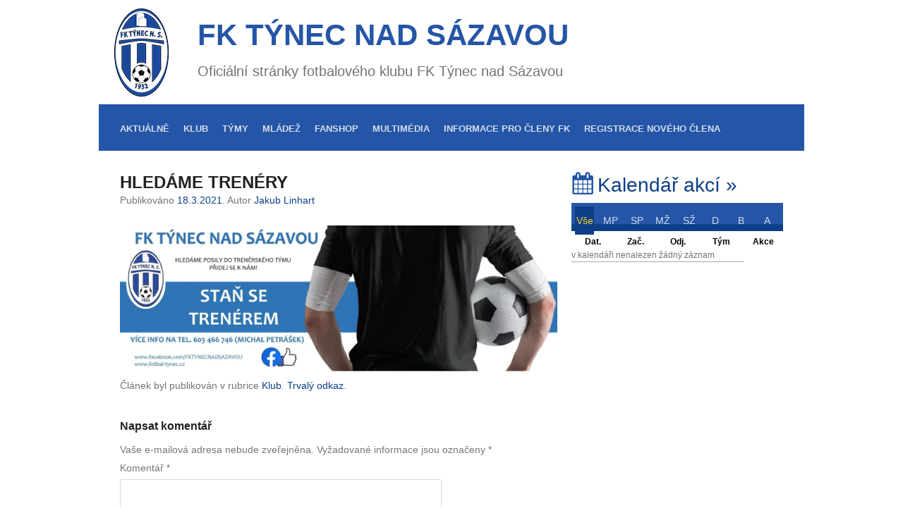

--- FILE ---
content_type: text/html; charset=UTF-8
request_url: https://www.fotbal-tynec.cz/hledame-trenery/
body_size: 34344
content:
<!DOCTYPE html>
<html lang="cs">
<head>
<meta charset="UTF-8" />
<meta name="viewport" content="width=device-width" />
<title>Hledáme trenéry | FK Týnec nad Sázavou</title>
 
<link rel="apple-touch-icon" sizes="57x57" href="https://www.fotbal-tynec.cz/wp-content/themes/fotballclub/icon/apple-icon-57x57.png">
<link rel="apple-touch-icon" sizes="60x60" href="https://www.fotbal-tynec.cz/wp-content/themes/fotballclub/icon/apple-icon-60x60.png">
<link rel="apple-touch-icon" sizes="72x72" href="https://www.fotbal-tynec.cz/wp-content/themes/fotballclub/icon/apple-icon-72x72.png">
<link rel="apple-touch-icon" sizes="76x76" href="https://www.fotbal-tynec.cz/wp-content/themes/fotballclub/icon/apple-icon-76x76.png">
<link rel="apple-touch-icon" sizes="114x114" href="https://www.fotbal-tynec.cz/wp-content/themes/fotballclub/icon/apple-icon-114x114.png">
<link rel="apple-touch-icon" sizes="120x120" href="https://www.fotbal-tynec.cz/wp-content/themes/fotballclub/icon/apple-icon-120x120.png">
<link rel="apple-touch-icon" sizes="144x144" href="https://www.fotbal-tynec.cz/wp-content/themes/fotballclub/icon/apple-icon-144x144.png">
<link rel="apple-touch-icon" sizes="152x152" href="https://www.fotbal-tynec.cz/wp-content/themes/fotballclub/icon/apple-icon-152x152.png">
<link rel="apple-touch-icon" sizes="180x180" href="https://www.fotbal-tynec.cz/wp-content/themes/fotballclub/icon/apple-icon-180x180.png">
<link rel="icon" type="image/png" sizes="192x192"  href="https://www.fotbal-tynec.cz/wp-content/themes/fotballclub/icon/android-icon-192x192.png">
<link rel="icon" type="image/png" sizes="32x32" href="https://www.fotbal-tynec.cz/wp-content/themes/fotballclub/icon/favicon-32x32.png">
<link rel="icon" type="image/png" sizes="96x96" href="https://www.fotbal-tynec.cz/wp-content/themes/fotballclub/icon/favicon-96x96.png">
<link rel="icon" type="image/png" sizes="16x16" href="https://www.fotbal-tynec.cz/wp-content/themes/fotballclub/icon/favicon-16x16.png">
<link rel="manifest" href="https://www.fotbal-tynec.cz/wp-content/themes/fotballclub/icon/manifest.json">
<meta name="msapplication-TileColor" content="#ffffff">
<meta name="msapplication-TileImage" content="https://www.fotbal-tynec.cz/wp-content/themes/fotballclub/icon/ms-icon-144x144.png">
<meta name="theme-color" content="#ffffff">
   
<link rel="profile" href="https://gmpg.org/xfn/11" />
<link rel="pingback" href="https://www.fotbal-tynec.cz/xmlrpc.php" />
<link href='https://fonts.googleapis.com/css?family=Lato:400,300,700,900' rel='stylesheet' type='text/css'>
<!--[if lt IE 9]>
<script src="https://www.fotbal-tynec.cz/wp-content/themes/fotballclub/js/html5.js" type="text/javascript"></script>
<![endif]-->

<meta name='robots' content='max-image-preview:large' />
<link rel='dns-prefetch' href='//platform-api.sharethis.com' />
<link rel="alternate" type="application/rss+xml" title="FK Týnec nad Sázavou &raquo; RSS zdroj" href="https://www.fotbal-tynec.cz/feed/" />
<link rel="alternate" type="application/rss+xml" title="FK Týnec nad Sázavou &raquo; RSS komentářů" href="https://www.fotbal-tynec.cz/comments/feed/" />
<link rel="alternate" type="application/rss+xml" title="FK Týnec nad Sázavou &raquo; RSS komentářů pro Hledáme trenéry" href="https://www.fotbal-tynec.cz/hledame-trenery/feed/" />
<script type="text/javascript">
window._wpemojiSettings = {"baseUrl":"https:\/\/s.w.org\/images\/core\/emoji\/14.0.0\/72x72\/","ext":".png","svgUrl":"https:\/\/s.w.org\/images\/core\/emoji\/14.0.0\/svg\/","svgExt":".svg","source":{"concatemoji":"https:\/\/www.fotbal-tynec.cz\/wp-includes\/js\/wp-emoji-release.min.js?ver=3adfb4377227c1fbbf7967e88b5f5808"}};
/*! This file is auto-generated */
!function(i,n){var o,s,e;function c(e){try{var t={supportTests:e,timestamp:(new Date).valueOf()};sessionStorage.setItem(o,JSON.stringify(t))}catch(e){}}function p(e,t,n){e.clearRect(0,0,e.canvas.width,e.canvas.height),e.fillText(t,0,0);var t=new Uint32Array(e.getImageData(0,0,e.canvas.width,e.canvas.height).data),r=(e.clearRect(0,0,e.canvas.width,e.canvas.height),e.fillText(n,0,0),new Uint32Array(e.getImageData(0,0,e.canvas.width,e.canvas.height).data));return t.every(function(e,t){return e===r[t]})}function u(e,t,n){switch(t){case"flag":return n(e,"\ud83c\udff3\ufe0f\u200d\u26a7\ufe0f","\ud83c\udff3\ufe0f\u200b\u26a7\ufe0f")?!1:!n(e,"\ud83c\uddfa\ud83c\uddf3","\ud83c\uddfa\u200b\ud83c\uddf3")&&!n(e,"\ud83c\udff4\udb40\udc67\udb40\udc62\udb40\udc65\udb40\udc6e\udb40\udc67\udb40\udc7f","\ud83c\udff4\u200b\udb40\udc67\u200b\udb40\udc62\u200b\udb40\udc65\u200b\udb40\udc6e\u200b\udb40\udc67\u200b\udb40\udc7f");case"emoji":return!n(e,"\ud83e\udef1\ud83c\udffb\u200d\ud83e\udef2\ud83c\udfff","\ud83e\udef1\ud83c\udffb\u200b\ud83e\udef2\ud83c\udfff")}return!1}function f(e,t,n){var r="undefined"!=typeof WorkerGlobalScope&&self instanceof WorkerGlobalScope?new OffscreenCanvas(300,150):i.createElement("canvas"),a=r.getContext("2d",{willReadFrequently:!0}),o=(a.textBaseline="top",a.font="600 32px Arial",{});return e.forEach(function(e){o[e]=t(a,e,n)}),o}function t(e){var t=i.createElement("script");t.src=e,t.defer=!0,i.head.appendChild(t)}"undefined"!=typeof Promise&&(o="wpEmojiSettingsSupports",s=["flag","emoji"],n.supports={everything:!0,everythingExceptFlag:!0},e=new Promise(function(e){i.addEventListener("DOMContentLoaded",e,{once:!0})}),new Promise(function(t){var n=function(){try{var e=JSON.parse(sessionStorage.getItem(o));if("object"==typeof e&&"number"==typeof e.timestamp&&(new Date).valueOf()<e.timestamp+604800&&"object"==typeof e.supportTests)return e.supportTests}catch(e){}return null}();if(!n){if("undefined"!=typeof Worker&&"undefined"!=typeof OffscreenCanvas&&"undefined"!=typeof URL&&URL.createObjectURL&&"undefined"!=typeof Blob)try{var e="postMessage("+f.toString()+"("+[JSON.stringify(s),u.toString(),p.toString()].join(",")+"));",r=new Blob([e],{type:"text/javascript"}),a=new Worker(URL.createObjectURL(r),{name:"wpTestEmojiSupports"});return void(a.onmessage=function(e){c(n=e.data),a.terminate(),t(n)})}catch(e){}c(n=f(s,u,p))}t(n)}).then(function(e){for(var t in e)n.supports[t]=e[t],n.supports.everything=n.supports.everything&&n.supports[t],"flag"!==t&&(n.supports.everythingExceptFlag=n.supports.everythingExceptFlag&&n.supports[t]);n.supports.everythingExceptFlag=n.supports.everythingExceptFlag&&!n.supports.flag,n.DOMReady=!1,n.readyCallback=function(){n.DOMReady=!0}}).then(function(){return e}).then(function(){var e;n.supports.everything||(n.readyCallback(),(e=n.source||{}).concatemoji?t(e.concatemoji):e.wpemoji&&e.twemoji&&(t(e.twemoji),t(e.wpemoji)))}))}((window,document),window._wpemojiSettings);
</script>
<style type="text/css">
img.wp-smiley,
img.emoji {
	display: inline !important;
	border: none !important;
	box-shadow: none !important;
	height: 1em !important;
	width: 1em !important;
	margin: 0 0.07em !important;
	vertical-align: -0.1em !important;
	background: none !important;
	padding: 0 !important;
}
</style>
	<link rel='stylesheet' id='sgdd_block-css' href='https://www.fotbal-tynec.cz/wp-content/plugins/skaut-google-drive-documents/public/css/block.css?ver=1692695184' type='text/css' media='all' />
<link rel='stylesheet' id='wp-block-library-css' href='https://www.fotbal-tynec.cz/wp-includes/css/dist/block-library/style.min.css?ver=3adfb4377227c1fbbf7967e88b5f5808' type='text/css' media='all' />
<style id='classic-theme-styles-inline-css' type='text/css'>
/*! This file is auto-generated */
.wp-block-button__link{color:#fff;background-color:#32373c;border-radius:9999px;box-shadow:none;text-decoration:none;padding:calc(.667em + 2px) calc(1.333em + 2px);font-size:1.125em}.wp-block-file__button{background:#32373c;color:#fff;text-decoration:none}
</style>
<style id='global-styles-inline-css' type='text/css'>
body{--wp--preset--color--black: #000000;--wp--preset--color--cyan-bluish-gray: #abb8c3;--wp--preset--color--white: #ffffff;--wp--preset--color--pale-pink: #f78da7;--wp--preset--color--vivid-red: #cf2e2e;--wp--preset--color--luminous-vivid-orange: #ff6900;--wp--preset--color--luminous-vivid-amber: #fcb900;--wp--preset--color--light-green-cyan: #7bdcb5;--wp--preset--color--vivid-green-cyan: #00d084;--wp--preset--color--pale-cyan-blue: #8ed1fc;--wp--preset--color--vivid-cyan-blue: #0693e3;--wp--preset--color--vivid-purple: #9b51e0;--wp--preset--gradient--vivid-cyan-blue-to-vivid-purple: linear-gradient(135deg,rgba(6,147,227,1) 0%,rgb(155,81,224) 100%);--wp--preset--gradient--light-green-cyan-to-vivid-green-cyan: linear-gradient(135deg,rgb(122,220,180) 0%,rgb(0,208,130) 100%);--wp--preset--gradient--luminous-vivid-amber-to-luminous-vivid-orange: linear-gradient(135deg,rgba(252,185,0,1) 0%,rgba(255,105,0,1) 100%);--wp--preset--gradient--luminous-vivid-orange-to-vivid-red: linear-gradient(135deg,rgba(255,105,0,1) 0%,rgb(207,46,46) 100%);--wp--preset--gradient--very-light-gray-to-cyan-bluish-gray: linear-gradient(135deg,rgb(238,238,238) 0%,rgb(169,184,195) 100%);--wp--preset--gradient--cool-to-warm-spectrum: linear-gradient(135deg,rgb(74,234,220) 0%,rgb(151,120,209) 20%,rgb(207,42,186) 40%,rgb(238,44,130) 60%,rgb(251,105,98) 80%,rgb(254,248,76) 100%);--wp--preset--gradient--blush-light-purple: linear-gradient(135deg,rgb(255,206,236) 0%,rgb(152,150,240) 100%);--wp--preset--gradient--blush-bordeaux: linear-gradient(135deg,rgb(254,205,165) 0%,rgb(254,45,45) 50%,rgb(107,0,62) 100%);--wp--preset--gradient--luminous-dusk: linear-gradient(135deg,rgb(255,203,112) 0%,rgb(199,81,192) 50%,rgb(65,88,208) 100%);--wp--preset--gradient--pale-ocean: linear-gradient(135deg,rgb(255,245,203) 0%,rgb(182,227,212) 50%,rgb(51,167,181) 100%);--wp--preset--gradient--electric-grass: linear-gradient(135deg,rgb(202,248,128) 0%,rgb(113,206,126) 100%);--wp--preset--gradient--midnight: linear-gradient(135deg,rgb(2,3,129) 0%,rgb(40,116,252) 100%);--wp--preset--font-size--small: 13px;--wp--preset--font-size--medium: 20px;--wp--preset--font-size--large: 36px;--wp--preset--font-size--x-large: 42px;--wp--preset--spacing--20: 0.44rem;--wp--preset--spacing--30: 0.67rem;--wp--preset--spacing--40: 1rem;--wp--preset--spacing--50: 1.5rem;--wp--preset--spacing--60: 2.25rem;--wp--preset--spacing--70: 3.38rem;--wp--preset--spacing--80: 5.06rem;--wp--preset--shadow--natural: 6px 6px 9px rgba(0, 0, 0, 0.2);--wp--preset--shadow--deep: 12px 12px 50px rgba(0, 0, 0, 0.4);--wp--preset--shadow--sharp: 6px 6px 0px rgba(0, 0, 0, 0.2);--wp--preset--shadow--outlined: 6px 6px 0px -3px rgba(255, 255, 255, 1), 6px 6px rgba(0, 0, 0, 1);--wp--preset--shadow--crisp: 6px 6px 0px rgba(0, 0, 0, 1);}:where(.is-layout-flex){gap: 0.5em;}:where(.is-layout-grid){gap: 0.5em;}body .is-layout-flow > .alignleft{float: left;margin-inline-start: 0;margin-inline-end: 2em;}body .is-layout-flow > .alignright{float: right;margin-inline-start: 2em;margin-inline-end: 0;}body .is-layout-flow > .aligncenter{margin-left: auto !important;margin-right: auto !important;}body .is-layout-constrained > .alignleft{float: left;margin-inline-start: 0;margin-inline-end: 2em;}body .is-layout-constrained > .alignright{float: right;margin-inline-start: 2em;margin-inline-end: 0;}body .is-layout-constrained > .aligncenter{margin-left: auto !important;margin-right: auto !important;}body .is-layout-constrained > :where(:not(.alignleft):not(.alignright):not(.alignfull)){max-width: var(--wp--style--global--content-size);margin-left: auto !important;margin-right: auto !important;}body .is-layout-constrained > .alignwide{max-width: var(--wp--style--global--wide-size);}body .is-layout-flex{display: flex;}body .is-layout-flex{flex-wrap: wrap;align-items: center;}body .is-layout-flex > *{margin: 0;}body .is-layout-grid{display: grid;}body .is-layout-grid > *{margin: 0;}:where(.wp-block-columns.is-layout-flex){gap: 2em;}:where(.wp-block-columns.is-layout-grid){gap: 2em;}:where(.wp-block-post-template.is-layout-flex){gap: 1.25em;}:where(.wp-block-post-template.is-layout-grid){gap: 1.25em;}.has-black-color{color: var(--wp--preset--color--black) !important;}.has-cyan-bluish-gray-color{color: var(--wp--preset--color--cyan-bluish-gray) !important;}.has-white-color{color: var(--wp--preset--color--white) !important;}.has-pale-pink-color{color: var(--wp--preset--color--pale-pink) !important;}.has-vivid-red-color{color: var(--wp--preset--color--vivid-red) !important;}.has-luminous-vivid-orange-color{color: var(--wp--preset--color--luminous-vivid-orange) !important;}.has-luminous-vivid-amber-color{color: var(--wp--preset--color--luminous-vivid-amber) !important;}.has-light-green-cyan-color{color: var(--wp--preset--color--light-green-cyan) !important;}.has-vivid-green-cyan-color{color: var(--wp--preset--color--vivid-green-cyan) !important;}.has-pale-cyan-blue-color{color: var(--wp--preset--color--pale-cyan-blue) !important;}.has-vivid-cyan-blue-color{color: var(--wp--preset--color--vivid-cyan-blue) !important;}.has-vivid-purple-color{color: var(--wp--preset--color--vivid-purple) !important;}.has-black-background-color{background-color: var(--wp--preset--color--black) !important;}.has-cyan-bluish-gray-background-color{background-color: var(--wp--preset--color--cyan-bluish-gray) !important;}.has-white-background-color{background-color: var(--wp--preset--color--white) !important;}.has-pale-pink-background-color{background-color: var(--wp--preset--color--pale-pink) !important;}.has-vivid-red-background-color{background-color: var(--wp--preset--color--vivid-red) !important;}.has-luminous-vivid-orange-background-color{background-color: var(--wp--preset--color--luminous-vivid-orange) !important;}.has-luminous-vivid-amber-background-color{background-color: var(--wp--preset--color--luminous-vivid-amber) !important;}.has-light-green-cyan-background-color{background-color: var(--wp--preset--color--light-green-cyan) !important;}.has-vivid-green-cyan-background-color{background-color: var(--wp--preset--color--vivid-green-cyan) !important;}.has-pale-cyan-blue-background-color{background-color: var(--wp--preset--color--pale-cyan-blue) !important;}.has-vivid-cyan-blue-background-color{background-color: var(--wp--preset--color--vivid-cyan-blue) !important;}.has-vivid-purple-background-color{background-color: var(--wp--preset--color--vivid-purple) !important;}.has-black-border-color{border-color: var(--wp--preset--color--black) !important;}.has-cyan-bluish-gray-border-color{border-color: var(--wp--preset--color--cyan-bluish-gray) !important;}.has-white-border-color{border-color: var(--wp--preset--color--white) !important;}.has-pale-pink-border-color{border-color: var(--wp--preset--color--pale-pink) !important;}.has-vivid-red-border-color{border-color: var(--wp--preset--color--vivid-red) !important;}.has-luminous-vivid-orange-border-color{border-color: var(--wp--preset--color--luminous-vivid-orange) !important;}.has-luminous-vivid-amber-border-color{border-color: var(--wp--preset--color--luminous-vivid-amber) !important;}.has-light-green-cyan-border-color{border-color: var(--wp--preset--color--light-green-cyan) !important;}.has-vivid-green-cyan-border-color{border-color: var(--wp--preset--color--vivid-green-cyan) !important;}.has-pale-cyan-blue-border-color{border-color: var(--wp--preset--color--pale-cyan-blue) !important;}.has-vivid-cyan-blue-border-color{border-color: var(--wp--preset--color--vivid-cyan-blue) !important;}.has-vivid-purple-border-color{border-color: var(--wp--preset--color--vivid-purple) !important;}.has-vivid-cyan-blue-to-vivid-purple-gradient-background{background: var(--wp--preset--gradient--vivid-cyan-blue-to-vivid-purple) !important;}.has-light-green-cyan-to-vivid-green-cyan-gradient-background{background: var(--wp--preset--gradient--light-green-cyan-to-vivid-green-cyan) !important;}.has-luminous-vivid-amber-to-luminous-vivid-orange-gradient-background{background: var(--wp--preset--gradient--luminous-vivid-amber-to-luminous-vivid-orange) !important;}.has-luminous-vivid-orange-to-vivid-red-gradient-background{background: var(--wp--preset--gradient--luminous-vivid-orange-to-vivid-red) !important;}.has-very-light-gray-to-cyan-bluish-gray-gradient-background{background: var(--wp--preset--gradient--very-light-gray-to-cyan-bluish-gray) !important;}.has-cool-to-warm-spectrum-gradient-background{background: var(--wp--preset--gradient--cool-to-warm-spectrum) !important;}.has-blush-light-purple-gradient-background{background: var(--wp--preset--gradient--blush-light-purple) !important;}.has-blush-bordeaux-gradient-background{background: var(--wp--preset--gradient--blush-bordeaux) !important;}.has-luminous-dusk-gradient-background{background: var(--wp--preset--gradient--luminous-dusk) !important;}.has-pale-ocean-gradient-background{background: var(--wp--preset--gradient--pale-ocean) !important;}.has-electric-grass-gradient-background{background: var(--wp--preset--gradient--electric-grass) !important;}.has-midnight-gradient-background{background: var(--wp--preset--gradient--midnight) !important;}.has-small-font-size{font-size: var(--wp--preset--font-size--small) !important;}.has-medium-font-size{font-size: var(--wp--preset--font-size--medium) !important;}.has-large-font-size{font-size: var(--wp--preset--font-size--large) !important;}.has-x-large-font-size{font-size: var(--wp--preset--font-size--x-large) !important;}
.wp-block-navigation a:where(:not(.wp-element-button)){color: inherit;}
:where(.wp-block-post-template.is-layout-flex){gap: 1.25em;}:where(.wp-block-post-template.is-layout-grid){gap: 1.25em;}
:where(.wp-block-columns.is-layout-flex){gap: 2em;}:where(.wp-block-columns.is-layout-grid){gap: 2em;}
.wp-block-pullquote{font-size: 1.5em;line-height: 1.6;}
</style>
<link rel='stylesheet' id='bbp-default-css' href='https://www.fotbal-tynec.cz/wp-content/plugins/bbpress/templates/default/css/bbpress.min.css?ver=2.6.12' type='text/css' media='all' />
<link rel='stylesheet' id='pecerady_css-css' href='https://www.fotbal-tynec.cz/wp-content/plugins/pecerady/css/pecerady.css?ver=3adfb4377227c1fbbf7967e88b5f5808' type='text/css' media='all' />
<link rel='stylesheet' id='style-css' href='https://www.fotbal-tynec.cz/wp-content/themes/fotballclub/style.css?ver=3adfb4377227c1fbbf7967e88b5f5808' type='text/css' media='all' />
<link rel='stylesheet' id='fullcalendar-css' href='https://www.fotbal-tynec.cz/wp-content/themes/fotballclub/css/fullcalendar.css?ver=3adfb4377227c1fbbf7967e88b5f5808' type='text/css' media='all' />
<link rel='stylesheet' id='grid-css' href='https://www.fotbal-tynec.cz/wp-content/themes/fotballclub/css/grid.css?ver=3adfb4377227c1fbbf7967e88b5f5808' type='text/css' media='all' />
<link rel='stylesheet' id='theme-css' href='https://www.fotbal-tynec.cz/wp-content/themes/fotballclub/css/theme.css?ver=3adfb4377227c1fbbf7967e88b5f5808' type='text/css' media='all' />
<link rel='stylesheet' id='flexslider-css' href='https://www.fotbal-tynec.cz/wp-content/themes/fotballclub/css/flexslider.css?ver=3adfb4377227c1fbbf7967e88b5f5808' type='text/css' media='all' />
<link rel='stylesheet' id='jquery-ui-css' href='https://www.fotbal-tynec.cz/wp-content/themes/fotballclub/css/jquery-ui.min.css?ver=3adfb4377227c1fbbf7967e88b5f5808' type='text/css' media='all' />
<link rel='stylesheet' id='tablepress-default-css' href='https://www.fotbal-tynec.cz/wp-content/tablepress-combined.min.css?ver=43' type='text/css' media='all' />
<script type='text/javascript' src='https://www.fotbal-tynec.cz/wp-content/plugins/pecerady/js/pecerady.js?ver=3adfb4377227c1fbbf7967e88b5f5808' id='pecerady_script-js'></script>
<script type='text/javascript' src='https://www.fotbal-tynec.cz/wp-includes/js/jquery/jquery.min.js?ver=3.7.0' id='jquery-core-js'></script>
<script type='text/javascript' src='https://www.fotbal-tynec.cz/wp-includes/js/jquery/jquery-migrate.min.js?ver=3.4.1' id='jquery-migrate-js'></script>
<script type='text/javascript' src='//platform-api.sharethis.com/js/sharethis.js#source=googleanalytics-wordpress#product=ga&#038;property=5f3e1c00623f390012b96b73' id='googleanalytics-platform-sharethis-js'></script>
<link rel="https://api.w.org/" href="https://www.fotbal-tynec.cz/wp-json/" /><link rel="alternate" type="application/json" href="https://www.fotbal-tynec.cz/wp-json/wp/v2/posts/4873" /><link rel="EditURI" type="application/rsd+xml" title="RSD" href="https://www.fotbal-tynec.cz/xmlrpc.php?rsd" />
<link rel="canonical" href="https://www.fotbal-tynec.cz/hledame-trenery/" />
<link rel="alternate" type="application/json+oembed" href="https://www.fotbal-tynec.cz/wp-json/oembed/1.0/embed?url=https%3A%2F%2Fwww.fotbal-tynec.cz%2Fhledame-trenery%2F" />
<link rel="alternate" type="text/xml+oembed" href="https://www.fotbal-tynec.cz/wp-json/oembed/1.0/embed?url=https%3A%2F%2Fwww.fotbal-tynec.cz%2Fhledame-trenery%2F&#038;format=xml" />
<link rel="icon" href="https://www.fotbal-tynec.cz/wp-content/uploads/2019/05/cropped-FK-Týnec-nad-Sázavou-final-01-8-212x300-2-32x32.jpg" sizes="32x32" />
<link rel="icon" href="https://www.fotbal-tynec.cz/wp-content/uploads/2019/05/cropped-FK-Týnec-nad-Sázavou-final-01-8-212x300-2-192x192.jpg" sizes="192x192" />
<link rel="apple-touch-icon" href="https://www.fotbal-tynec.cz/wp-content/uploads/2019/05/cropped-FK-Týnec-nad-Sázavou-final-01-8-212x300-2-180x180.jpg" />
<meta name="msapplication-TileImage" content="https://www.fotbal-tynec.cz/wp-content/uploads/2019/05/cropped-FK-Týnec-nad-Sázavou-final-01-8-212x300-2-270x270.jpg" />

</head>

<body data-rsssl=1 class="post-template-default single single-post postid-4873 single-format-standard">

<div id="page" class="hfeed site">

	<div class="container_12">
        	<header id="masthead" class="site-header clearfix" role="banner">
        		<hgroup class="grid_8">
        			<h1 class="site-title"><a href="https://www.fotbal-tynec.cz/" title="FK Týnec nad Sázavou" rel="home">FK Týnec nad Sázavou</a></h1>
        			<h2 class="site-description">Oficiální stránky fotbalového klubu FK Týnec nad Sázavou</h2>
        		</hgroup>
        	</header><!-- #masthead .site-header -->
	</div> <!-- container_12 -->		
	
	<div class="topmenu container_12">
		<div id="submenu" class="clearfix"><ul id="web2feel" class="sfmenu"><li id="menu-item-38" class="menu-item menu-item-type-custom menu-item-object-custom menu-item-home"><a href="https://www.fotbal-tynec.cz/"><strong>AKTUÁLNĚ</strong></a></li>
<li id="menu-item-3849" class="menu-item menu-item-type-post_type menu-item-object-page menu-item-has-children"><a href="https://www.fotbal-tynec.cz/klub/"><strong>KLUB</strong></a>
<ul class="sub-menu">
	<li id="menu-item-1715" class="menu-item menu-item-type-post_type menu-item-object-page"><a href="https://www.fotbal-tynec.cz/kontakty-2016/">KONTAKTY</a></li>
	<li id="menu-item-66" class="menu-item menu-item-type-post_type menu-item-object-page"><a href="https://www.fotbal-tynec.cz/historie/">Historie</a></li>
	<li id="menu-item-164" class="menu-item menu-item-type-post_type menu-item-object-page"><a href="https://www.fotbal-tynec.cz/sponzori/">Partneři</a></li>
</ul>
</li>
<li id="menu-item-40" class="menu-item menu-item-type-taxonomy menu-item-object-category menu-item-has-children"><a href="https://www.fotbal-tynec.cz/category/tym-dospelych/"><strong>TÝMY</strong></a>
<ul class="sub-menu">
	<li id="menu-item-1262" class="menu-item menu-item-type-taxonomy menu-item-object-category menu-item-has-children"><a href="https://www.fotbal-tynec.cz/category/tym-dospelych/a-muzstvo/">A MUŽSTVO</a>
	<ul class="sub-menu">
		<li id="menu-item-7005" class="menu-item menu-item-type-post_type menu-item-object-page"><a href="https://www.fotbal-tynec.cz/a-tym-zapasy/">A MUŽSTVO Zápasy</a></li>
		<li id="menu-item-1261" class="menu-item menu-item-type-post_type menu-item-object-page"><a href="https://www.fotbal-tynec.cz/a-muzstvo/">A MUŽSTVO Soupiska</a></li>
	</ul>
</li>
	<li id="menu-item-4963" class="menu-item menu-item-type-taxonomy menu-item-object-category menu-item-has-children"><a href="https://www.fotbal-tynec.cz/category/tym-dospelych/b-muzstvo/">B MUŽSTVO</a>
	<ul class="sub-menu">
		<li id="menu-item-4981" class="menu-item menu-item-type-post_type menu-item-object-page"><a href="https://www.fotbal-tynec.cz/b-tym-zapasy/">B MUŽSTVO Zápasy</a></li>
		<li id="menu-item-4983" class="menu-item menu-item-type-post_type menu-item-object-page"><a href="https://www.fotbal-tynec.cz/b-tym-soupiska/">B MUŽSTVO  Soupiska</a></li>
	</ul>
</li>
</ul>
</li>
<li id="menu-item-41" class="menu-item menu-item-type-taxonomy menu-item-object-category menu-item-has-children"><a href="https://www.fotbal-tynec.cz/category/tymy-mladeze/"><strong>MLÁDEŽ</strong></a>
<ul class="sub-menu">
	<li id="menu-item-1253" class="menu-item menu-item-type-taxonomy menu-item-object-category menu-item-has-children"><a href="https://www.fotbal-tynec.cz/category/tymy-mladeze/dorost/">Dorost</a>
	<ul class="sub-menu">
		<li id="menu-item-1256" class="menu-item menu-item-type-post_type menu-item-object-page"><a href="https://www.fotbal-tynec.cz/dorost/">informace o dorostu</a></li>
	</ul>
</li>
	<li id="menu-item-2963" class="menu-item menu-item-type-taxonomy menu-item-object-category menu-item-has-children"><a href="https://www.fotbal-tynec.cz/category/nezarazene/">Mladší dorost</a>
	<ul class="sub-menu">
		<li id="menu-item-2984" class="menu-item menu-item-type-post_type menu-item-object-page"><a href="https://www.fotbal-tynec.cz/informace-o-mladsim-dorostu/">informace o mladším dorostu</a></li>
	</ul>
</li>
	<li id="menu-item-1254" class="menu-item menu-item-type-taxonomy menu-item-object-category menu-item-has-children"><a href="https://www.fotbal-tynec.cz/category/tymy-mladeze/starsi-zaci/">Starší žáci</a>
	<ul class="sub-menu">
		<li id="menu-item-1259" class="menu-item menu-item-type-post_type menu-item-object-page"><a href="https://www.fotbal-tynec.cz/starsi-zaci/">informace o mužstvu SŽ</a></li>
	</ul>
</li>
	<li id="menu-item-61" class="menu-item menu-item-type-taxonomy menu-item-object-category menu-item-has-children"><a href="https://www.fotbal-tynec.cz/category/tymy-mladeze/mladsi-zaci/">Mladší žáci</a>
	<ul class="sub-menu">
		<li id="menu-item-1732" class="menu-item menu-item-type-post_type menu-item-object-page"><a href="https://www.fotbal-tynec.cz/informace-o-muzstvu-mz/">informace o mužstvu MŽ</a></li>
	</ul>
</li>
	<li id="menu-item-1731" class="menu-item menu-item-type-post_type menu-item-object-page menu-item-has-children"><a href="https://www.fotbal-tynec.cz/informace-o-muzstvu-sp/">Starší přípravka</a>
	<ul class="sub-menu">
		<li id="menu-item-63" class="menu-item menu-item-type-taxonomy menu-item-object-category"><a href="https://www.fotbal-tynec.cz/category/tymy-mladeze/starsi-pripravka/">Články</a></li>
		<li id="menu-item-2597" class="menu-item menu-item-type-post_type menu-item-object-page"><a href="https://www.fotbal-tynec.cz/domaci-ukoly/">Domácí úkoly</a></li>
	</ul>
</li>
	<li id="menu-item-1730" class="menu-item menu-item-type-post_type menu-item-object-page menu-item-has-children"><a href="https://www.fotbal-tynec.cz/informace-o-muzstvu-mp/">Mladší přípravka</a>
	<ul class="sub-menu">
		<li id="menu-item-60" class="menu-item menu-item-type-taxonomy menu-item-object-category"><a href="https://www.fotbal-tynec.cz/category/tymy-mladeze/mladsi-pripravka/">Články</a></li>
		<li id="menu-item-2598" class="menu-item menu-item-type-post_type menu-item-object-page"><a href="https://www.fotbal-tynec.cz/domaci-ukoly/">Domácí úkoly</a></li>
	</ul>
</li>
	<li id="menu-item-1729" class="menu-item menu-item-type-post_type menu-item-object-page menu-item-has-children"><a href="https://www.fotbal-tynec.cz/informace-o-pp/">Předpřípravka</a>
	<ul class="sub-menu">
		<li id="menu-item-62" class="menu-item menu-item-type-taxonomy menu-item-object-category"><a href="https://www.fotbal-tynec.cz/category/tymy-mladeze/predpripravka/">Články</a></li>
	</ul>
</li>
</ul>
</li>
<li id="menu-item-6574" class="menu-item menu-item-type-post_type menu-item-object-page"><a href="https://www.fotbal-tynec.cz/fanshop/"><strong>FANSHOP</strong></a></li>
<li id="menu-item-3981" class="menu-item menu-item-type-post_type menu-item-object-page menu-item-has-children"><a href="https://www.fotbal-tynec.cz/multimedia/"><strong>MULTIMÉDIA</strong></a>
<ul class="sub-menu">
	<li id="menu-item-3963" class="menu-item menu-item-type-post_type menu-item-object-page menu-item-has-children"><a href="https://www.fotbal-tynec.cz/fotogalerie/">Fotogalerie</a>
	<ul class="sub-menu">
		<li id="menu-item-4267" class="menu-item menu-item-type-post_type menu-item-object-page"><a href="https://www.fotbal-tynec.cz/historicke-fotky/">Historické fotografie</a></li>
		<li id="menu-item-3953" class="menu-item menu-item-type-post_type menu-item-object-page"><a href="https://www.fotbal-tynec.cz/stadion/">Stadion</a></li>
		<li id="menu-item-3989" class="menu-item menu-item-type-taxonomy menu-item-object-category"><a href="https://www.fotbal-tynec.cz/category/foto_zapasy/">Zápasy</a></li>
	</ul>
</li>
	<li id="menu-item-3837" class="menu-item menu-item-type-post_type menu-item-object-page"><a href="https://www.fotbal-tynec.cz/hymna-fk/">Hymna FK</a></li>
</ul>
</li>
<li id="menu-item-3899" class="menu-item menu-item-type-taxonomy menu-item-object-category menu-item-has-children"><a href="https://www.fotbal-tynec.cz/category/dokumenty/"><strong>INFORMACE PRO ČLENY FK</strong></a>
<ul class="sub-menu">
	<li id="menu-item-5233" class="menu-item menu-item-type-post_type menu-item-object-page"><a href="https://www.fotbal-tynec.cz/treninkove-obleceni/">Tréninkové oblečení</a></li>
	<li id="menu-item-3825" class="menu-item menu-item-type-post_type menu-item-object-page"><a href="https://www.fotbal-tynec.cz/rozpis-utkani-fk/">Rozpis utkání FK</a></li>
	<li id="menu-item-3823" class="menu-item menu-item-type-post_type menu-item-object-page"><a href="https://www.fotbal-tynec.cz/rozpis-treninku/">Rozpis tréninků</a></li>
	<li id="menu-item-3891" class="menu-item menu-item-type-post_type menu-item-object-page"><a href="https://www.fotbal-tynec.cz/dulezite-dokumenty/">DOKUMENTY KE STAŽENÍ Cestovní výlohy, zdravotní prohlášení, zdravotní způsobilost, přihlášení FAČR</a></li>
	<li id="menu-item-3821" class="menu-item menu-item-type-post_type menu-item-object-page menu-item-has-children"><a href="https://www.fotbal-tynec.cz/clenske-prispevky/">Členské příspěvky</a>
	<ul class="sub-menu">
		<li id="menu-item-1624" class="menu-item menu-item-type-post_type menu-item-object-page"><a href="https://www.fotbal-tynec.cz/clenove-prispevky-2016/">členové příspěvky 2016</a></li>
		<li id="menu-item-1626" class="menu-item menu-item-type-post_type menu-item-object-page"><a href="https://www.fotbal-tynec.cz/prispevky-2016/">příspěvky mládež 2016</a></li>
		<li id="menu-item-1625" class="menu-item menu-item-type-post_type menu-item-object-page"><a href="https://www.fotbal-tynec.cz/dospeli-prispevky-2016/">dospělí příspěvky 2016</a></li>
		<li id="menu-item-2202" class="menu-item menu-item-type-post_type menu-item-object-page"><a href="https://www.fotbal-tynec.cz/mladez-prispevky-2017/">mládež příspěvky 2017</a></li>
		<li id="menu-item-2203" class="menu-item menu-item-type-post_type menu-item-object-page"><a href="https://www.fotbal-tynec.cz/dospeli-prispevky-2017/">dospělí příspěvky 2017</a></li>
		<li id="menu-item-2747" class="menu-item menu-item-type-post_type menu-item-object-page"><a href="https://www.fotbal-tynec.cz/mladez-prispevky-2018/">mládež příspěvky 2018</a></li>
		<li id="menu-item-3321" class="menu-item menu-item-type-post_type menu-item-object-page"><a href="https://www.fotbal-tynec.cz/clenske-prispevky-mladez-2019/">členské příspěvky mládež 2019</a></li>
		<li id="menu-item-4233" class="menu-item menu-item-type-post_type menu-item-object-page"><a href="https://www.fotbal-tynec.cz/clenske-prispevky-2020/">členské příspěvky 2020</a></li>
	</ul>
</li>
	<li id="menu-item-1631" class="menu-item menu-item-type-post_type menu-item-object-page menu-item-has-children"><a href="https://www.fotbal-tynec.cz/vykonny-vybor-fk/">Výkonný výbor FK</a>
	<ul class="sub-menu">
		<li id="menu-item-4487" class="menu-item menu-item-type-post_type menu-item-object-page"><a href="https://www.fotbal-tynec.cz/zapis-z-jednani-vykoneho-vyboru-fk-2020/">Zápisy z jednání Výkoneho výboru FK 2020</a></li>
		<li id="menu-item-2063" class="menu-item menu-item-type-post_type menu-item-object-page"><a href="https://www.fotbal-tynec.cz/zapis-ze-schuze-vv-2016/">Zápis ze schůze VV 2016</a></li>
		<li id="menu-item-2183" class="menu-item menu-item-type-post_type menu-item-object-page"><a href="https://www.fotbal-tynec.cz/zapis-ze-schuze-2017/">zápis ze schůze VV 2017</a></li>
	</ul>
</li>
</ul>
</li>
<li id="menu-item-4669" class="menu-item menu-item-type-post_type menu-item-object-page"><a href="https://www.fotbal-tynec.cz/registrace-noveho-clena/"><strong>Registrace nového člena</strong></a></li>
</ul></div>	</div>
		
	<div id="main" class="site-main container_12 clearfix">
		
		<div id="primary" class="content-area grid_8">
			<div id="content" class="site-content" role="main">

			

				
<article id="post-4873" class="post-4873 post type-post status-publish format-standard has-post-thumbnail hentry category-klub odd">
	<header class="entry-header">
		<h1 class="entry-title">Hledáme trenéry</h1>

		<div class="entry-meta">
			Publikováno <a href="https://www.fotbal-tynec.cz/hledame-trenery/" title="13:02" rel="bookmark"><time class="entry-date" datetime="2021-03-18T13:02:02+01:00" pubdate>18.3.2021</time></a><span class="byline">. Autor <span class="author vcard"><a class="url fn n" href="https://www.fotbal-tynec.cz/author/linhart/" title="Zobrazit všechny články autora Jakub Linhart" rel="author">Jakub Linhart</a></span></span>		</div><!-- .entry-meta -->
	</header><!-- .entry-header -->

	<div class="entry-content">   
		<p><img decoding="async" fetchpriority="high" class="alignnone size-full wp-image-4841" src="https://www.fotbal-tynec.cz/wp-content/uploads/2021/03/152435668_10159197136984662_3163286872142107336_o.jpg" alt="" width="1661" height="554" srcset="https://www.fotbal-tynec.cz/wp-content/uploads/2021/03/152435668_10159197136984662_3163286872142107336_o.jpg 1661w, https://www.fotbal-tynec.cz/wp-content/uploads/2021/03/152435668_10159197136984662_3163286872142107336_o-300x100.jpg 300w, https://www.fotbal-tynec.cz/wp-content/uploads/2021/03/152435668_10159197136984662_3163286872142107336_o-1024x342.jpg 1024w, https://www.fotbal-tynec.cz/wp-content/uploads/2021/03/152435668_10159197136984662_3163286872142107336_o-1536x512.jpg 1536w" sizes="(max-width: 1661px) 100vw, 1661px" /></p>
			</div><!-- .entry-content -->

	<footer class="entry-meta">
		Článek byl publikován v rubrice <a href="https://www.fotbal-tynec.cz/category/klub/" rel="category tag">Klub</a>. <a href="https://www.fotbal-tynec.cz/hledame-trenery/" title="Trvalý odkaz na Hledáme trenéry" rel="bookmark">Trvalý odkaz</a>.
			</footer><!-- .entry-meta -->
</article><!-- #post-4873 -->


				

	<div id="comments" class="comments-area">

	
	
	
		<div id="respond" class="comment-respond">
		<h3 id="reply-title" class="comment-reply-title">Napsat komentář <small><a rel="nofollow" id="cancel-comment-reply-link" href="/hledame-trenery/#respond" style="display:none;">Zrušit odpověď na komentář</a></small></h3><form action="https://www.fotbal-tynec.cz/wp-comments-post.php" method="post" id="commentform" class="comment-form"><p class="comment-notes"><span id="email-notes">Vaše e-mailová adresa nebude zveřejněna.</span> <span class="required-field-message">Vyžadované informace jsou označeny <span class="required">*</span></span></p><p class="comment-form-comment"><label for="comment">Komentář <span class="required">*</span></label> <textarea id="comment" name="comment" cols="45" rows="8" maxlength="65525" required="required"></textarea></p><p class="comment-form-author"><label for="author">Jméno <span class="required">*</span></label> <input id="author" name="author" type="text" value="" size="30" maxlength="245" autocomplete="name" required="required" /></p>
<p class="comment-form-email"><label for="email">E-mail <span class="required">*</span></label> <input id="email" name="email" type="text" value="" size="30" maxlength="100" aria-describedby="email-notes" autocomplete="email" required="required" /></p>
<p class="comment-form-url"><label for="url">Webová stránka</label> <input id="url" name="url" type="text" value="" size="30" maxlength="200" autocomplete="url" /></p>
<p class="comment-form-cookies-consent"><input id="wp-comment-cookies-consent" name="wp-comment-cookies-consent" type="checkbox" value="yes" /> <label for="wp-comment-cookies-consent">Uložit do prohlížeče jméno, e-mail a webovou stránku pro budoucí komentáře.</label></p>
<p class="form-submit"><input name="submit" type="submit" id="submit" class="submit" value="Odeslat komentář" /> <input type='hidden' name='comment_post_ID' value='4873' id='comment_post_ID' />
<input type='hidden' name='comment_parent' id='comment_parent' value='0' />
</p><p style="display: none;"><input type="hidden" id="akismet_comment_nonce" name="akismet_comment_nonce" value="4545b42bb7" /></p><p style="display: none !important;" class="akismet-fields-container" data-prefix="ak_"><label>&#916;<textarea name="ak_hp_textarea" cols="45" rows="8" maxlength="100"></textarea></label><input type="hidden" id="ak_js_1" name="ak_js" value="39"/><script>document.getElementById( "ak_js_1" ).setAttribute( "value", ( new Date() ).getTime() );</script></p></form>	</div><!-- #respond -->
	
</div><!-- #comments .comments-area -->

			
			</div><!-- #content .site-content -->
		</div><!-- #primary .content-area -->

		<div id="secondary" class="widget-area grid_4" role="complementary">
		
			<div id="tabs">

   <h2><a href="/kalendar-akci/" title="Kompletní přehled akcí"> Kalendář akcí &#187;</a></h2>
   
   <ul class="tabnav">
     <li><a href="#tab-1" title="Všechny zápasy">Vše</a></li>
     <li><a href="#tab-2" title="Mladší přípravka">MP</a></li>
     <li><a href="#tab-3" title="Starší přípravka">SP</a></li>
     <li><a href="#tab-4" title="Mladší žáci">MŽ</a></li>
     <li><a href="#tab-5" title="Starší žáci">SŽ</a></li>
     <li><a href="#tab-6" title="Dosrost">D</a></li>
     <li><a href="#tab-7" title="Dospělí B">B</a></li>
     <li><a href="#tab-8" title="Dospělí A">A</a></li>
   </ul>

	<div id="tab-1" class="ctab">
		<table>
			<thead>
				<tr>
					<th title="datum konání akce">Dat.</th>
					<th title="začátek akce">Zač.</th>
                                        <th title="odjezd na akci">Odj.</th>
					<th title="tým">Tým</th>
					<th title="název akce">Akce</th>
				</tr>
			</thead>
			<tbody>
<tr><td colspan="4">v kalendáři nenalezen žádný záznam</td></tr>         							
			</tbody>
		</table>
	</div>
	
	<div id="tab-2" class="ctab">
		<table>
			<thead>
				<tr>
					<th title="datum konání akce">Dat.</th>
					<th title="začátek akce">Zač.</th>
                                        <th title="odjezd na akci">Odj.</th>
					<th title="název akce">Akce</th>              
				</tr>
			</thead>
			<tbody>
<tr><td colspan="3">v kalendáři nenalezen žádný záznam</td></tr> 
			</tbody>
		</table>
	 </div>
	
	<div id="tab-3" class="ctab"> 
		
		<table>
			<thead>
				<tr>
					<th title="datum konání akce">Dat.</th>
					<th title="začátek akce">Zač.</th>
                                        <th title="odjezd na akci">Odj.</th>
					<th title="název akce">Akce</th> 
				</tr>
			</thead>
			<tbody>
<tr><td colspan="3">v kalendáři nenalezen žádný záznam</td></tr> 
			</tbody>
		</table>
	
	</div>
	
	<div id="tab-4" class="ctab"> 
		
		<table>
			<thead>
				<tr>
					<th title="datum konání akce">Dat.</th>
					<th title="začátek akce">Zač.</th>
                                        <th title="odjezd na akci">Odj.</th>
					<th title="název akce">Akce</th> 
				</tr>
			</thead>
			<tbody>
<tr><td colspan="3">v kalendáři nenalezen žádný záznam</td></tr> 
			</tbody>
		</table>
	
	</div>
	
	<div id="tab-5" class="ctab"> 
		
		<table>
			<thead>
				<tr>
					<th title="datum konání akce">Dat.</th>
					<th title="začátek akce">Zač.</th>
                                        <th title="odjezd na akci">Odj.</th>
					<th title="název akce">Akce</th> 
				</tr>
			</thead>
			<tbody>
<tr><td colspan="3">v kalendáři nenalezen žádný záznam</td></tr> 
			</tbody>
		</table>
	
	</div>
	
	<div id="tab-6" class="ctab"> 
		
		<table>
			<thead>
				<tr>
					<th title="datum konání akce">Dat.</th>
					<th title="začátek akce">Zač.</th>
                                        <th title="odjezd na akci">Odj.</th>
					<th title="název akce">Akce</th> 
				</tr>
			</thead>
			<tbody>
<tr><td colspan="3">v kalendáři nenalezen žádný záznam</td></tr> 
			</tbody>
		</table>
	
	</div>	
        
	<div id="tab-7" class="ctab"> 
		
		<table>
			<thead>
				<tr>
					<th title="datum konání akce">Dat.</th>
					<th title="začátek akce">Zač.</th>
                                        <th title="odjezd na akci">Odj.</th>
					<th title="název akce">Akce</th> 
				</tr>
			</thead>
			<tbody>
<tr><td colspan="3">v kalendáři nenalezen žádný záznam</td></tr> 
			</tbody>
		</table>
	
	</div>
        
	<div id="tab-8" class="ctab"> 
		
		<table>
			<thead>
				<tr>
					<th title="datum konání akce">Dat.</th>
					<th title="začátek akce">Zač.</th>
                                        <th title="odjezd na akci">Odj.</th>
					<th title="název akce">Akce</th> 
				</tr>
			</thead>
			<tbody>
<tr><td colspan="3">v kalendáři nenalezen žádný záznam</td></tr> 
			</tbody>
		</table>
	
	</div>                	

</div>			
														</div><!-- #secondary .widget-area -->
	
	</div>
	</div><!-- #main .site-main -->
	
	<div id="bottom" class="container_12 clearfix">
	
		<ul class="clearfix">
		<li class="botwid grid_3 widget_archive"><h3 class="bothead">Archiv příspěvků</h3>		<label class="screen-reader-text" for="archives-dropdown-4">Archiv příspěvků</label>
		<select id="archives-dropdown-4" name="archive-dropdown">
			
			<option value="">Vybrat měsíc</option>
				<option value='https://www.fotbal-tynec.cz/2025/12/'> Prosinec 2025 &nbsp;(2)</option>
	<option value='https://www.fotbal-tynec.cz/2025/11/'> Listopad 2025 &nbsp;(2)</option>
	<option value='https://www.fotbal-tynec.cz/2025/10/'> Říjen 2025 &nbsp;(3)</option>
	<option value='https://www.fotbal-tynec.cz/2025/09/'> Září 2025 &nbsp;(2)</option>
	<option value='https://www.fotbal-tynec.cz/2025/07/'> Červenec 2025 &nbsp;(3)</option>
	<option value='https://www.fotbal-tynec.cz/2025/06/'> Červen 2025 &nbsp;(19)</option>
	<option value='https://www.fotbal-tynec.cz/2025/05/'> Květen 2025 &nbsp;(17)</option>
	<option value='https://www.fotbal-tynec.cz/2025/04/'> Duben 2025 &nbsp;(15)</option>
	<option value='https://www.fotbal-tynec.cz/2025/03/'> Březen 2025 &nbsp;(10)</option>
	<option value='https://www.fotbal-tynec.cz/2024/12/'> Prosinec 2024 &nbsp;(2)</option>
	<option value='https://www.fotbal-tynec.cz/2024/10/'> Říjen 2024 &nbsp;(12)</option>
	<option value='https://www.fotbal-tynec.cz/2024/09/'> Září 2024 &nbsp;(10)</option>
	<option value='https://www.fotbal-tynec.cz/2024/08/'> Srpen 2024 &nbsp;(9)</option>
	<option value='https://www.fotbal-tynec.cz/2024/07/'> Červenec 2024 &nbsp;(4)</option>
	<option value='https://www.fotbal-tynec.cz/2024/06/'> Červen 2024 &nbsp;(12)</option>
	<option value='https://www.fotbal-tynec.cz/2024/05/'> Květen 2024 &nbsp;(23)</option>
	<option value='https://www.fotbal-tynec.cz/2024/04/'> Duben 2024 &nbsp;(14)</option>
	<option value='https://www.fotbal-tynec.cz/2024/03/'> Březen 2024 &nbsp;(4)</option>
	<option value='https://www.fotbal-tynec.cz/2024/02/'> Únor 2024 &nbsp;(1)</option>
	<option value='https://www.fotbal-tynec.cz/2023/12/'> Prosinec 2023 &nbsp;(4)</option>
	<option value='https://www.fotbal-tynec.cz/2023/11/'> Listopad 2023 &nbsp;(8)</option>
	<option value='https://www.fotbal-tynec.cz/2023/10/'> Říjen 2023 &nbsp;(16)</option>
	<option value='https://www.fotbal-tynec.cz/2023/09/'> Září 2023 &nbsp;(13)</option>
	<option value='https://www.fotbal-tynec.cz/2023/08/'> Srpen 2023 &nbsp;(10)</option>
	<option value='https://www.fotbal-tynec.cz/2023/07/'> Červenec 2023 &nbsp;(3)</option>
	<option value='https://www.fotbal-tynec.cz/2023/06/'> Červen 2023 &nbsp;(3)</option>
	<option value='https://www.fotbal-tynec.cz/2023/05/'> Květen 2023 &nbsp;(12)</option>
	<option value='https://www.fotbal-tynec.cz/2023/04/'> Duben 2023 &nbsp;(5)</option>
	<option value='https://www.fotbal-tynec.cz/2023/03/'> Březen 2023 &nbsp;(9)</option>
	<option value='https://www.fotbal-tynec.cz/2023/02/'> Únor 2023 &nbsp;(1)</option>
	<option value='https://www.fotbal-tynec.cz/2023/01/'> Leden 2023 &nbsp;(3)</option>
	<option value='https://www.fotbal-tynec.cz/2022/11/'> Listopad 2022 &nbsp;(4)</option>
	<option value='https://www.fotbal-tynec.cz/2022/10/'> Říjen 2022 &nbsp;(6)</option>
	<option value='https://www.fotbal-tynec.cz/2022/09/'> Září 2022 &nbsp;(6)</option>
	<option value='https://www.fotbal-tynec.cz/2022/08/'> Srpen 2022 &nbsp;(5)</option>
	<option value='https://www.fotbal-tynec.cz/2022/07/'> Červenec 2022 &nbsp;(1)</option>
	<option value='https://www.fotbal-tynec.cz/2022/06/'> Červen 2022 &nbsp;(8)</option>
	<option value='https://www.fotbal-tynec.cz/2022/05/'> Květen 2022 &nbsp;(8)</option>
	<option value='https://www.fotbal-tynec.cz/2022/04/'> Duben 2022 &nbsp;(8)</option>
	<option value='https://www.fotbal-tynec.cz/2022/03/'> Březen 2022 &nbsp;(5)</option>
	<option value='https://www.fotbal-tynec.cz/2022/02/'> Únor 2022 &nbsp;(3)</option>
	<option value='https://www.fotbal-tynec.cz/2021/12/'> Prosinec 2021 &nbsp;(2)</option>
	<option value='https://www.fotbal-tynec.cz/2021/11/'> Listopad 2021 &nbsp;(4)</option>
	<option value='https://www.fotbal-tynec.cz/2021/10/'> Říjen 2021 &nbsp;(8)</option>
	<option value='https://www.fotbal-tynec.cz/2021/09/'> Září 2021 &nbsp;(11)</option>
	<option value='https://www.fotbal-tynec.cz/2021/08/'> Srpen 2021 &nbsp;(6)</option>
	<option value='https://www.fotbal-tynec.cz/2021/06/'> Červen 2021 &nbsp;(2)</option>
	<option value='https://www.fotbal-tynec.cz/2021/05/'> Květen 2021 &nbsp;(4)</option>
	<option value='https://www.fotbal-tynec.cz/2021/03/'> Březen 2021 &nbsp;(5)</option>
	<option value='https://www.fotbal-tynec.cz/2021/01/'> Leden 2021 &nbsp;(3)</option>
	<option value='https://www.fotbal-tynec.cz/2020/12/'> Prosinec 2020 &nbsp;(3)</option>
	<option value='https://www.fotbal-tynec.cz/2020/10/'> Říjen 2020 &nbsp;(4)</option>
	<option value='https://www.fotbal-tynec.cz/2020/09/'> Září 2020 &nbsp;(5)</option>
	<option value='https://www.fotbal-tynec.cz/2020/08/'> Srpen 2020 &nbsp;(3)</option>
	<option value='https://www.fotbal-tynec.cz/2020/07/'> Červenec 2020 &nbsp;(4)</option>
	<option value='https://www.fotbal-tynec.cz/2020/06/'> Červen 2020 &nbsp;(1)</option>
	<option value='https://www.fotbal-tynec.cz/2020/05/'> Květen 2020 &nbsp;(1)</option>
	<option value='https://www.fotbal-tynec.cz/2020/03/'> Březen 2020 &nbsp;(3)</option>
	<option value='https://www.fotbal-tynec.cz/2020/02/'> Únor 2020 &nbsp;(3)</option>
	<option value='https://www.fotbal-tynec.cz/2020/01/'> Leden 2020 &nbsp;(2)</option>
	<option value='https://www.fotbal-tynec.cz/2019/12/'> Prosinec 2019 &nbsp;(1)</option>
	<option value='https://www.fotbal-tynec.cz/2019/11/'> Listopad 2019 &nbsp;(5)</option>
	<option value='https://www.fotbal-tynec.cz/2019/10/'> Říjen 2019 &nbsp;(6)</option>
	<option value='https://www.fotbal-tynec.cz/2019/09/'> Září 2019 &nbsp;(8)</option>
	<option value='https://www.fotbal-tynec.cz/2019/08/'> Srpen 2019 &nbsp;(4)</option>
	<option value='https://www.fotbal-tynec.cz/2019/07/'> Červenec 2019 &nbsp;(1)</option>
	<option value='https://www.fotbal-tynec.cz/2019/06/'> Červen 2019 &nbsp;(2)</option>
	<option value='https://www.fotbal-tynec.cz/2019/05/'> Květen 2019 &nbsp;(6)</option>
	<option value='https://www.fotbal-tynec.cz/2019/04/'> Duben 2019 &nbsp;(11)</option>
	<option value='https://www.fotbal-tynec.cz/2019/03/'> Březen 2019 &nbsp;(6)</option>
	<option value='https://www.fotbal-tynec.cz/2018/11/'> Listopad 2018 &nbsp;(4)</option>
	<option value='https://www.fotbal-tynec.cz/2018/10/'> Říjen 2018 &nbsp;(2)</option>
	<option value='https://www.fotbal-tynec.cz/2018/09/'> Září 2018 &nbsp;(26)</option>
	<option value='https://www.fotbal-tynec.cz/2018/08/'> Srpen 2018 &nbsp;(3)</option>
	<option value='https://www.fotbal-tynec.cz/2018/06/'> Červen 2018 &nbsp;(11)</option>
	<option value='https://www.fotbal-tynec.cz/2018/05/'> Květen 2018 &nbsp;(24)</option>
	<option value='https://www.fotbal-tynec.cz/2018/04/'> Duben 2018 &nbsp;(26)</option>
	<option value='https://www.fotbal-tynec.cz/2018/03/'> Březen 2018 &nbsp;(3)</option>
	<option value='https://www.fotbal-tynec.cz/2017/11/'> Listopad 2017 &nbsp;(9)</option>
	<option value='https://www.fotbal-tynec.cz/2017/10/'> Říjen 2017 &nbsp;(15)</option>
	<option value='https://www.fotbal-tynec.cz/2017/09/'> Září 2017 &nbsp;(11)</option>
	<option value='https://www.fotbal-tynec.cz/2017/08/'> Srpen 2017 &nbsp;(4)</option>
	<option value='https://www.fotbal-tynec.cz/2017/06/'> Červen 2017 &nbsp;(5)</option>
	<option value='https://www.fotbal-tynec.cz/2017/05/'> Květen 2017 &nbsp;(5)</option>
	<option value='https://www.fotbal-tynec.cz/2017/04/'> Duben 2017 &nbsp;(26)</option>
	<option value='https://www.fotbal-tynec.cz/2017/03/'> Březen 2017 &nbsp;(2)</option>
	<option value='https://www.fotbal-tynec.cz/2017/02/'> Únor 2017 &nbsp;(1)</option>
	<option value='https://www.fotbal-tynec.cz/2017/01/'> Leden 2017 &nbsp;(1)</option>
	<option value='https://www.fotbal-tynec.cz/2016/11/'> Listopad 2016 &nbsp;(10)</option>
	<option value='https://www.fotbal-tynec.cz/2016/10/'> Říjen 2016 &nbsp;(24)</option>
	<option value='https://www.fotbal-tynec.cz/2016/09/'> Září 2016 &nbsp;(24)</option>
	<option value='https://www.fotbal-tynec.cz/2016/08/'> Srpen 2016 &nbsp;(4)</option>
	<option value='https://www.fotbal-tynec.cz/2016/07/'> Červenec 2016 &nbsp;(1)</option>
	<option value='https://www.fotbal-tynec.cz/2016/06/'> Červen 2016 &nbsp;(20)</option>
	<option value='https://www.fotbal-tynec.cz/2016/05/'> Květen 2016 &nbsp;(29)</option>
	<option value='https://www.fotbal-tynec.cz/2016/04/'> Duben 2016 &nbsp;(27)</option>
	<option value='https://www.fotbal-tynec.cz/2016/03/'> Březen 2016 &nbsp;(1)</option>

		</select>

<script type="text/javascript">
/* <![CDATA[ */
(function() {
	var dropdown = document.getElementById( "archives-dropdown-4" );
	function onSelectChange() {
		if ( dropdown.options[ dropdown.selectedIndex ].value !== '' ) {
			document.location.href = this.options[ this.selectedIndex ].value;
		}
	}
	dropdown.onchange = onSelectChange;
})();
/* ]]> */
</script>
			</li><li class="botwid grid_3 widget_nav_menu"><h3 class="bothead">Užitečné odkazy</h3><div class="menu-uzitecne-odkazy-container"><ul id="menu-uzitecne-odkazy" class="menu"><li id="menu-item-76" class="menu-item menu-item-type-custom menu-item-object-custom menu-item-76"><a href="http://nv.fotbal.cz/">FOTBAL.CZ</a></li>
<li id="menu-item-77" class="menu-item menu-item-type-custom menu-item-object-custom menu-item-77"><a href="http://www.mestotynec.cz/">Město Týnec nad Sázavou</a></li>
<li id="menu-item-1079" class="menu-item menu-item-type-custom menu-item-object-custom menu-item-1079"><a href="http://www.ofsbenesov.cz/">OFS Benešov</a></li>
<li id="menu-item-1080" class="menu-item menu-item-type-custom menu-item-object-custom menu-item-1080"><a href="http://www.tynec.net/">Připojení internetu v Týnci a okolí</a></li>
</ul></div></li><li class="botwid grid_3 widget_meta"><h3 class="bothead">Základní informace</h3>
		<ul>
						<li><a href="https://www.fotbal-tynec.cz/wp-login.php">Přihlásit se</a></li>
			<li><a href="https://www.fotbal-tynec.cz/feed/">Zdroj kanálů (příspěvky)</a></li>
			<li><a href="https://www.fotbal-tynec.cz/comments/feed/">Kanál komentářů</a></li>

			<li><a href="https://cs.wordpress.org/">Česká lokalizace</a></li>
		</ul>

		</li>		</ul>
	</div>
	
	<footer id="colophon" class="site-footer container_12" role="contentinfo">
		<div class="site-info">
			<div class="fcred">
				Copyright &copy; 2026 <a href="https://www.fotbal-tynec.cz" title="FK Týnec nad Sázavou">FK Týnec nad Sázavou</a> - Oficiální stránky fotbalového klubu FK Týnec nad Sázavou                                <div class="createdby"> Created by <a href="http://krumpholc.cz" target="_blank">M.Krumpholc</a><div>
			</div>		
		</div><!-- .site-info -->
	</footer><!-- #colophon .site-footer -->
</div><!-- #page .hfeed .site -->


<script type="text/javascript" id="bbp-swap-no-js-body-class">
	document.body.className = document.body.className.replace( 'bbp-no-js', 'bbp-js' );
</script>

<script type='text/javascript' src='https://www.fotbal-tynec.cz/wp-includes/js/dist/vendor/wp-polyfill-inert.min.js?ver=3.1.2' id='wp-polyfill-inert-js'></script>
<script type='text/javascript' src='https://www.fotbal-tynec.cz/wp-includes/js/dist/vendor/regenerator-runtime.min.js?ver=0.13.11' id='regenerator-runtime-js'></script>
<script type='text/javascript' src='https://www.fotbal-tynec.cz/wp-includes/js/dist/vendor/wp-polyfill.min.js?ver=3.15.0' id='wp-polyfill-js'></script>
<script type='text/javascript' src='https://www.fotbal-tynec.cz/wp-includes/js/dist/autop.min.js?ver=dacd785d109317df2707' id='wp-autop-js'></script>
<script type='text/javascript' src='https://www.fotbal-tynec.cz/wp-includes/js/dist/blob.min.js?ver=10a1c5c0acdef3d15657' id='wp-blob-js'></script>
<script type='text/javascript' src='https://www.fotbal-tynec.cz/wp-includes/js/dist/block-serialization-default-parser.min.js?ver=30ffd7e7e199f10b2a6d' id='wp-block-serialization-default-parser-js'></script>
<script type='text/javascript' src='https://www.fotbal-tynec.cz/wp-includes/js/dist/vendor/react.min.js?ver=18.2.0' id='react-js'></script>
<script type='text/javascript' src='https://www.fotbal-tynec.cz/wp-includes/js/dist/hooks.min.js?ver=c6aec9a8d4e5a5d543a1' id='wp-hooks-js'></script>
<script type='text/javascript' src='https://www.fotbal-tynec.cz/wp-includes/js/dist/deprecated.min.js?ver=73ad3591e7bc95f4777a' id='wp-deprecated-js'></script>
<script type='text/javascript' src='https://www.fotbal-tynec.cz/wp-includes/js/dist/dom.min.js?ver=845eabf47b55af03adfa' id='wp-dom-js'></script>
<script type='text/javascript' src='https://www.fotbal-tynec.cz/wp-includes/js/dist/vendor/react-dom.min.js?ver=18.2.0' id='react-dom-js'></script>
<script type='text/javascript' src='https://www.fotbal-tynec.cz/wp-includes/js/dist/escape-html.min.js?ver=03e27a7b6ae14f7afaa6' id='wp-escape-html-js'></script>
<script type='text/javascript' src='https://www.fotbal-tynec.cz/wp-includes/js/dist/element.min.js?ver=ed1c7604880e8b574b40' id='wp-element-js'></script>
<script type='text/javascript' src='https://www.fotbal-tynec.cz/wp-includes/js/dist/is-shallow-equal.min.js?ver=20c2b06ecf04afb14fee' id='wp-is-shallow-equal-js'></script>
<script type='text/javascript' src='https://www.fotbal-tynec.cz/wp-includes/js/dist/i18n.min.js?ver=7701b0c3857f914212ef' id='wp-i18n-js'></script>
<script id="wp-i18n-js-after" type="text/javascript">
wp.i18n.setLocaleData( { 'text direction\u0004ltr': [ 'ltr' ] } );
</script>
<script type='text/javascript' id='wp-keycodes-js-translations'>
( function( domain, translations ) {
	var localeData = translations.locale_data[ domain ] || translations.locale_data.messages;
	localeData[""].domain = domain;
	wp.i18n.setLocaleData( localeData, domain );
} )( "default", {"translation-revision-date":"2025-10-24 08:14:23+0000","generator":"GlotPress\/4.0.3","domain":"messages","locale_data":{"messages":{"":{"domain":"messages","plural-forms":"nplurals=3; plural=(n == 1) ? 0 : ((n >= 2 && n <= 4) ? 1 : 2);","lang":"cs_CZ"},"Tilde":["Tilde"],"Backtick":["Zp\u011btn\u00fd apostrof"],"Period":["Te\u010dka"],"Comma":["\u010c\u00e1rka"]}},"comment":{"reference":"wp-includes\/js\/dist\/keycodes.js"}} );
</script>
<script type='text/javascript' src='https://www.fotbal-tynec.cz/wp-includes/js/dist/keycodes.min.js?ver=3460bd0fac9859d6886c' id='wp-keycodes-js'></script>
<script type='text/javascript' src='https://www.fotbal-tynec.cz/wp-includes/js/dist/priority-queue.min.js?ver=422e19e9d48b269c5219' id='wp-priority-queue-js'></script>
<script type='text/javascript' src='https://www.fotbal-tynec.cz/wp-includes/js/dist/compose.min.js?ver=9424edf50a26435105c0' id='wp-compose-js'></script>
<script type='text/javascript' src='https://www.fotbal-tynec.cz/wp-includes/js/dist/private-apis.min.js?ver=c7aedd57ea3c9b334e7d' id='wp-private-apis-js'></script>
<script type='text/javascript' src='https://www.fotbal-tynec.cz/wp-includes/js/dist/redux-routine.min.js?ver=e59a2c0a2214767f9a9d' id='wp-redux-routine-js'></script>
<script type='text/javascript' src='https://www.fotbal-tynec.cz/wp-includes/js/dist/data.min.js?ver=c7551cbaae1d9b86af82' id='wp-data-js'></script>
<script id="wp-data-js-after" type="text/javascript">
( function() {
	var userId = 0;
	var storageKey = "WP_DATA_USER_" + userId;
	wp.data
		.use( wp.data.plugins.persistence, { storageKey: storageKey } );
} )();
</script>
<script type='text/javascript' src='https://www.fotbal-tynec.cz/wp-includes/js/dist/html-entities.min.js?ver=36a4a255da7dd2e1bf8e' id='wp-html-entities-js'></script>
<script type='text/javascript' src='https://www.fotbal-tynec.cz/wp-includes/js/dist/shortcode.min.js?ver=c128a3008a96e820aa86' id='wp-shortcode-js'></script>
<script type='text/javascript' id='wp-blocks-js-translations'>
( function( domain, translations ) {
	var localeData = translations.locale_data[ domain ] || translations.locale_data.messages;
	localeData[""].domain = domain;
	wp.i18n.setLocaleData( localeData, domain );
} )( "default", {"translation-revision-date":"2025-10-24 08:14:23+0000","generator":"GlotPress\/4.0.3","domain":"messages","locale_data":{"messages":{"":{"domain":"messages","plural-forms":"nplurals=3; plural=(n == 1) ? 0 : ((n >= 2 && n <= 4) ? 1 : 2);","lang":"cs_CZ"},"Reusable blocks":["Opakovan\u011b pou\u017e\u00edvan\u00e9 bloky"],"Embeds":["Extern\u00ed obsah"],"Design":["Vzhled"],"%s Block":["%s blok"],"%1$s Block. %2$s":["%1$s blok. %2$s"],"%1$s Block. Column %2$d":["%1$s blok. Sloupec %2$d"],"%1$s Block. Column %2$d. %3$s":["%1$s blok. Sloupec %2$d. %3$s"],"%1$s Block. Row %2$d":["Blok %1$s. \u0158\u00e1dek %2$d"],"%1$s Block. Row %2$d. %3$s":["%1$s blok. \u0158\u00e1dek %2$d. %3$s"],"Text":["Text"],"Theme":["\u0160ablona"],"Media":["M\u00e9dia"],"Widgets":["Widgety"]}},"comment":{"reference":"wp-includes\/js\/dist\/blocks.js"}} );
</script>
<script type='text/javascript' src='https://www.fotbal-tynec.cz/wp-includes/js/dist/blocks.min.js?ver=b5d3b99262dfb659bd26' id='wp-blocks-js'></script>
<script type='text/javascript' src='https://www.fotbal-tynec.cz/wp-includes/js/dist/dom-ready.min.js?ver=392bdd43726760d1f3ca' id='wp-dom-ready-js'></script>
<script type='text/javascript' id='wp-a11y-js-translations'>
( function( domain, translations ) {
	var localeData = translations.locale_data[ domain ] || translations.locale_data.messages;
	localeData[""].domain = domain;
	wp.i18n.setLocaleData( localeData, domain );
} )( "default", {"translation-revision-date":"2025-10-24 08:14:23+0000","generator":"GlotPress\/4.0.3","domain":"messages","locale_data":{"messages":{"":{"domain":"messages","plural-forms":"nplurals=3; plural=(n == 1) ? 0 : ((n >= 2 && n <= 4) ? 1 : 2);","lang":"cs_CZ"},"Notifications":["Ozn\u00e1men\u00ed"]}},"comment":{"reference":"wp-includes\/js\/dist\/a11y.js"}} );
</script>
<script type='text/javascript' src='https://www.fotbal-tynec.cz/wp-includes/js/dist/a11y.min.js?ver=7032343a947cfccf5608' id='wp-a11y-js'></script>
<script type='text/javascript' src='https://www.fotbal-tynec.cz/wp-includes/js/dist/vendor/moment.min.js?ver=2.29.4' id='moment-js'></script>
<script id="moment-js-after" type="text/javascript">
moment.updateLocale( 'cs_CZ', {"months":["Leden","\u00danor","B\u0159ezen","Duben","Kv\u011bten","\u010cerven","\u010cervenec","Srpen","Z\u00e1\u0159\u00ed","\u0158\u00edjen","Listopad","Prosinec"],"monthsShort":["Led","\u00dano","B\u0159e","Dub","Kv\u011b","\u010cvn","\u010cvc","Srp","Z\u00e1\u0159","\u0158\u00edj","Lis","Pro"],"weekdays":["Ned\u011ble","Pond\u011bl\u00ed","\u00dater\u00fd","St\u0159eda","\u010ctvrtek","P\u00e1tek","Sobota"],"weekdaysShort":["Ne","Po","\u00dat","St","\u010ct","P\u00e1","So"],"week":{"dow":1},"longDateFormat":{"LT":"G:i","LTS":null,"L":null,"LL":"j.n.Y","LLL":"j. n. Y, G:i","LLLL":null}} );
</script>
<script type='text/javascript' src='https://www.fotbal-tynec.cz/wp-includes/js/dist/date.min.js?ver=3d34bfc9ee4ff8794fdc' id='wp-date-js'></script>
<script id="wp-date-js-after" type="text/javascript">
wp.date.setSettings( {"l10n":{"locale":"cs_CZ","months":["Leden","\u00danor","B\u0159ezen","Duben","Kv\u011bten","\u010cerven","\u010cervenec","Srpen","Z\u00e1\u0159\u00ed","\u0158\u00edjen","Listopad","Prosinec"],"monthsShort":["Led","\u00dano","B\u0159e","Dub","Kv\u011b","\u010cvn","\u010cvc","Srp","Z\u00e1\u0159","\u0158\u00edj","Lis","Pro"],"weekdays":["Ned\u011ble","Pond\u011bl\u00ed","\u00dater\u00fd","St\u0159eda","\u010ctvrtek","P\u00e1tek","Sobota"],"weekdaysShort":["Ne","Po","\u00dat","St","\u010ct","P\u00e1","So"],"meridiem":{"am":"am","pm":"pm","AM":"AM","PM":"PM"},"relative":{"future":"za %s","past":"p\u0159ed %s"},"startOfWeek":1},"formats":{"time":"G:i","date":"j.n.Y","datetime":"j. n. Y, G:i","datetimeAbbreviated":"j. n. Y G:i"},"timezone":{"offset":1,"string":"","abbr":""}} );
</script>
<script type='text/javascript' src='https://www.fotbal-tynec.cz/wp-includes/js/dist/primitives.min.js?ver=73bfd06bdf73e8cf879a' id='wp-primitives-js'></script>
<script type='text/javascript' id='wp-rich-text-js-translations'>
( function( domain, translations ) {
	var localeData = translations.locale_data[ domain ] || translations.locale_data.messages;
	localeData[""].domain = domain;
	wp.i18n.setLocaleData( localeData, domain );
} )( "default", {"translation-revision-date":"2025-10-24 08:14:23+0000","generator":"GlotPress\/4.0.3","domain":"messages","locale_data":{"messages":{"":{"domain":"messages","plural-forms":"nplurals=3; plural=(n == 1) ? 0 : ((n >= 2 && n <= 4) ? 1 : 2);","lang":"cs_CZ"},"%s applied.":["%s aplikov\u00e1no."],"%s removed.":["%s odstran\u011bno."]}},"comment":{"reference":"wp-includes\/js\/dist\/rich-text.js"}} );
</script>
<script type='text/javascript' src='https://www.fotbal-tynec.cz/wp-includes/js/dist/rich-text.min.js?ver=477e6aed00daeb0e4ab6' id='wp-rich-text-js'></script>
<script type='text/javascript' src='https://www.fotbal-tynec.cz/wp-includes/js/dist/warning.min.js?ver=4acee5fc2fd9a24cefc2' id='wp-warning-js'></script>
<script type='text/javascript' id='wp-components-js-translations'>
( function( domain, translations ) {
	var localeData = translations.locale_data[ domain ] || translations.locale_data.messages;
	localeData[""].domain = domain;
	wp.i18n.setLocaleData( localeData, domain );
} )( "default", {"translation-revision-date":"2025-10-24 08:14:23+0000","generator":"GlotPress\/4.0.3","domain":"messages","locale_data":{"messages":{"":{"domain":"messages","plural-forms":"nplurals=3; plural=(n == 1) ? 0 : ((n >= 2 && n <= 4) ? 1 : 2);","lang":"cs_CZ"},"Reset all":["Resetovat v\u0161e"],"All options reset":["V\u0161echny mo\u017enosti byly resetov\u00e1ny."],"All options are currently hidden":["V\u0161echny mo\u017enosti jsou nyn\u00ed schov\u00e1ny"],"Button label to reveal tool panel options\u0004%s options":["%s mo\u017enosti"],"%s is now visible":["%s je nyn\u00ed viditeln\u00fd"],"%s hidden and reset to default":["%s je schovan\u00fd a nastaven na v\u00fdchoz\u00ed hodnotu"],"Show %s":["Zobrazit %s"],"Hide and reset %s":["Skr\u00fdt a resetovat %s"],"%s reset to default":["%s je nastaven na v\u00fdchoz\u00ed hodnotu"],"Reset %s":["Reset %s"],"Defaults":["V\u00fdchoz\u00ed"],"Category":["Rubrika"],"Dismiss this notice":["Zav\u0159\u00edt toto ozn\u00e1men\u00ed"],"Search in %s":["Hledejte v %s"],"Search %s":["Vyhledat %s"],"Reset search":["Resetovat vyhled\u00e1v\u00e1n\u00ed"],"Close search":["Zav\u0159\u00edt vyhled\u00e1v\u00e1n\u00ed"],"Finish":["Dokon\u010dit"],"Page %1$d of %2$d":["Str\u00e1nka %1$d z %2$d"],"Guide controls":["Ovl\u00e1d\u00e1n\u00ed pr\u016fvodce"],"Separate with commas or the Enter key.":["Odd\u011blte je \u010d\u00e1rkami nebo kl\u00e1vesou ENTER."],"Separate with commas, spaces, or the Enter key.":["Odd\u011blte je \u010d\u00e1rkami, mezerami nebo kl\u00e1vesou ENTER."],"Invalid item":["Neplatn\u00e1 polo\u017eka"],"Remove item":["Odstranit polo\u017eku"],"Item removed.":["Polo\u017eka byla odstran\u011bna."],"Item added.":["Polo\u017eka byla p\u0159id\u00e1na."],"Add item":["P\u0159idat polo\u017eku"],"%1$s (%2$s of %3$s)":["%1$s (%2$s z %3$s)"],"Extra Extra Large":["Extra extra velk\u00e9"],"Extra Large":["Extra velk\u00e9"],"XXL":["XXL"],"XL":["XL"],"L":["L"],"M":["M"],"S":["S"],"Currently selected font size: %s":["Aktu\u00e1ln\u011b vybran\u00e1 velikost p\u00edsma: %s"],"Media preview":["N\u00e1hled m\u00e9dia"],"Focal point top position":["Horn\u00ed poloha ohniska"],"Focal point left position":["Poloha ohniska vlevo"],"Highlights":["Hlavn\u00ed body"],"Shadows":["St\u00edny"],"Duotone: %s":["Dvout\u00f3n: %s"],"Duotone code: %s":["K\u00f3d dvout\u00f3nu: %s"],"Unset":["Nenastaveno"],"Size of a UI element\u0004Extra Large":["Extra velk\u00e9"],"Size of a UI element\u0004Large":["Velk\u00e9"],"Size of a UI element\u0004Medium":["St\u0159edn\u00ed velikost"],"Size of a UI element\u0004Small":["Mal\u00e9"],"Size of a UI element\u0004None":["\u017d\u00e1dn\u00fd"],"Minutes":["Minuty"],"Hours":["Hodiny"],"Coordinated Universal Time":["Koordinovan\u00fd sv\u011btov\u00fd \u010das"],"%1$s. There is %2$d event":["%1$s. Existuje %2$d ud\u00e1lost.","%1$s. Existuj\u00ed %2$d ud\u00e1losti.","%1$s. Existuje %2$d ud\u00e1lost\u00ed."],"%1$s. Selected":["%1$s: Vybran\u00e9"],"%1$s. Selected. There is %2$d event":["%1$s. Vybran\u00fd. Existuje %2$d ud\u00e1lost","%1$s. Vybran\u00fd. Existuj\u00ed %2$d ud\u00e1losti","%1$s. Vybran\u00fd. Existuje %2$d ud\u00e1lost\u00ed"],"View next month":["Zobrazit n\u00e1sleduj\u00edc\u00ed m\u011bs\u00edc"],"View previous month":["Zobrazit p\u0159edchoz\u00ed m\u011bs\u00edc"],"Currently selected: %s":["Aktu\u00e1ln\u011b vybr\u00e1no: %s"],"No selection":["\u017d\u00e1dn\u00fd v\u00fdb\u011br"],"Scrollable section":["Posouvateln\u00e1 sekce"],"Reset colors":["Resetovat barvy"],"Reset gradient":["Resetovat p\u0159echody"],"Remove all colors":["Odstranit v\u0161echny barvy"],"Remove all gradients":["Odstranit v\u0161echny p\u0159echody"],"Show details":["Zobrazit podrobnosti"],"Color options":["Nastaven\u00ed barev"],"Gradient options":["Nastaven\u00ed p\u0159echod\u016f"],"Add color":["P\u0159idat barvu"],"Add gradient":["P\u0159idat p\u0159echod"],"Remove color":["Odstranit barvu"],"Color name":["Jm\u00e9no barvy"],"Gradient name":["Jm\u00e9no p\u0159echodu"],"Color %s":["Barva %s"],"Gradient: %s":["Barevn\u00fd p\u0159echod: %s"],"Gradient code: %s":["K\u00f3d barevn\u00e9ho p\u0159echodu: %s"],"Type":["Typ"],"Radial":["Paprskovit\u00fd"],"Linear":["Line\u00e1rn\u00ed"],"Remove Control Point":["Odstranit kontroln\u00ed bod"],"Use your left or right arrow keys or drag and drop with the mouse to change the gradient position. Press the button to change the color or remove the control point.":["Pomoc\u00ed tla\u010d\u00edtek se \u0161ipkami doleva nebo doprava nebo my\u0161\u00ed m\u016f\u017eete zm\u011bnit polohu gradientu. Stisknut\u00edm tla\u010d\u00edtka zm\u011bn\u00edte barvu nebo odstran\u00edte kontroln\u00ed bod."],"Gradient control point at position %1$s%% with color code %2$s.":["Kontroln\u00ed bod s p\u0159echodem na pozici %1$s%% s barevn\u00fdm k\u00f3dem %2$s."],"Box Control":["Ovl\u00e1d\u00e1n\u00ed boxu"],"Bottom border":["Doln\u00ed okraj"],"Right border":["Prav\u00fd okraj"],"Left border":["Lev\u00fd okraj"],"Top border":["Horn\u00ed okraj"],"Border width":["\u0160\u00ed\u0159ka okraje"],"Select unit":["Vyberte jednotku"],"Reset to default":["Obnovit v\u00fdchoz\u00ed nastaven\u00ed"],"Close border color":["Zav\u0159\u00edt barvu ohrani\u010den\u00ed"],"Border color and style picker":["V\u00fdb\u011br barvy a stylu ohrani\u010den\u00ed"],"Border color picker.":["V\u00fdb\u011br barvy ohrani\u010den\u00ed."],"Border color and style picker.":["V\u00fdb\u011br barvy a stylu ohrani\u010den\u00ed."],"Points (pt)":["Body (pt)"],"Picas (pc)":["Pica (pc)"],"Inches (in)":["Palce (in)"],"Millimeters (mm)":["Milimetry (mm)"],"Centimeters (cm)":["Centimetry (cm)"],"x-height of the font (ex)":["x v\u00fd\u0161ka p\u00edsma (nap\u0159.)"],"Width of the zero (0) character (ch)":["\u0160\u00ed\u0159ka znaku (ch) nula (0)"],"Viewport largest dimension (vmax)":["Nejv\u011bt\u0161\u00ed dimenze zobrazovan\u00e9 oblasti (vmax)"],"Viewport smallest dimension (vmin)":["Nejmen\u0161\u00ed dimenze zobrazovan\u00e9 oblasti (vmin)"],"Viewport height (vh)":["V\u00fd\u0161ka v\u00fd\u0159ezu (vh)"],"Viewport width (vw)":["\u0160\u00ed\u0159ka v\u00fd\u0159ezu (vw)"],"Relative to root font size (rem)\u0004rems":["rem"],"Relative to root font size (rem)":["Relativn\u00ed ke ko\u0159enov\u00e9 velikosti p\u00edsma (rem)"],"Relative to parent font size (em)\u0004ems":["em"],"Relative to parent font size (em)":["Relativn\u00ed k velikosti nad\u0159azen\u00e9ho p\u00edsma (em)"],"Percent (%)":["Procenta (%)"],"Percentage (%)":["Procento (%)"],"Pixels (px)":["Pixely (px)"],"Custom color picker.":["Vlastn\u00ed barva"],"Custom color picker. The currently selected color is called \"%1$s\" and has a value of \"%2$s\".":["Vlastn\u00ed v\u00fdb\u011br barvy. Aktu\u00e1ln\u011b vybran\u00e1 barva se naz\u00fdv\u00e1 \u201e%1$s\u201c a m\u00e1 hodnotu \u201e%2$s\u201c."],"Color: %s":["Barva: %s"],"Color code: %s":["K\u00f3d barvy: %s"],"Color format":["Form\u00e1t barev"],"Hex color":["Hexadecim\u00e1ln\u00ed barva"],"Dotted":["Te\u010dkovan\u00fd"],"Dashed":["P\u0159eru\u0161ovan\u00fd"],"Link sides":["Propojit strany"],"Unlink sides":["Odpojit strany"],"Initial %d result loaded. Type to filter all available results. Use up and down arrow keys to navigate.":["Na\u010dten po\u010d\u00e1te\u010dn\u00ed \"%d\" v\u00fdsledek. Zadejte pro filtrov\u00e1n\u00ed v\u0161ech dostupn\u00fdch v\u00fdsledk\u016f. K navigaci pou\u017eijte \u0161ipky nahoru a dol\u016f.","Na\u010dteno po\u010d\u00e1te\u010dn\u00ed \"%d\" v\u00fdsledk\u016f. Zadejte pro filtrov\u00e1n\u00ed v\u0161ech dostupn\u00fdch v\u00fdsledk\u016f. K navigaci pou\u017eijte \u0161ipky nahoru a dol\u016f.","Na\u010dteno po\u010d\u00e1te\u010dn\u00ed \"%d\" v\u00fdsledk\u016f. Zadejte pro filtrov\u00e1n\u00ed v\u0161ech dostupn\u00fdch v\u00fdsledk\u016f. K navigaci pou\u017eijte \u0161ipky nahoru a dol\u016f."],"Angle":["\u00dahel"],"Decrement":["Sn\u00ed\u017eit"],"Increment":["P\u0159\u00edr\u016fstek"],"Alignment Matrix Control":["Maticov\u00e9 \u0159\u00edzen\u00ed zarovn\u00e1n\u00ed"],"Bottom Center":["Dole uprost\u0159ed"],"Center Right":["Uprost\u0159ed vpravo"],"Center Left":["Uprost\u0159ed vlevo"],"Top Center":["Naho\u0159e uprost\u0159ed"],"Number of items":["Po\u010det polo\u017eek"],"Order by":["\u0158azen\u00ed"],"Z \u2192 A":["Z \t A"],"A \u2192 Z":["A \t Z"],"Oldest to newest":["Od nejstar\u0161\u00edch po nejnov\u011bj\u0161\u00ed"],"Newest to oldest":["Od nejnov\u011bj\u0161\u00edch po nejstar\u0161\u00ed"],"Tools":["N\u00e1stroje"],"All":["V\u0161e"],"No results.":["\u017d\u00e1dn\u00e9 v\u00fdsledky."],"%d result found, use up and down arrow keys to navigate.":["Po\u010det nalezen\u00fdch v\u00fdsledk\u016f: %d. Pro v\u00fdb\u011br konkr\u00e9tn\u00ed polo\u017eky m\u016f\u017eete pou\u017e\u00edt \u0161ipky na kl\u00e1vesnici.","Po\u010det nalezen\u00fdch v\u00fdsledk\u016f: %d. Pro v\u00fdb\u011br konkr\u00e9tn\u00ed polo\u017eky m\u016f\u017eete pou\u017e\u00edt \u0161ipky na kl\u00e1vesnici.","Po\u010det nalezen\u00fdch v\u00fdsledk\u016f: %d. Pro v\u00fdb\u011br konkr\u00e9tn\u00ed polo\u017eky m\u016f\u017eete pou\u017e\u00edt \u0161ipky na kl\u00e1vesnici."],"Reset":["Obnovit"],"Set custom size":["Nastavit vlastn\u00ed velikost"],"Use size preset":["Pou\u017e\u00edt p\u0159ednastavenou velikost"],"Font size":["Velikost p\u00edsma"],"Solid":["Pln\u00fd"],"%d result found.":["Nalezeno v\u00fdsledk\u016f: %d.","Nalezeno v\u00fdsledk\u016f: %d.","Nalezeno v\u00fdsledk\u016f: %d."],"Custom":["Vlastn\u00ed"],"Horizontal":["Vodorovn\u011b"],"Vertical":["Svisle"],"Mixed":["Sm\u00ed\u0161en\u00fd"],"Calendar":["Kalend\u00e1\u0159"],"Previous":["P\u0159edchoz\u00ed"],"Item selected.":["Polo\u017eka byla vybr\u00e1na."],"Custom Size":["Vlastn\u00ed velikost"],"Size":["Velikost"],"Clear":["Vymazat"],"Copied!":["Zkop\u00edrov\u00e1no!"],"Drop files to upload":["P\u0159et\u00e1hn\u011bte soubory, kter\u00e9 se maj\u00ed nahr\u00e1t"],"Done":["Hotovo"],"Time":["\u010cas"],"Year":["Rok"],"Day":["Den"],"Month":["M\u011bs\u00edc"],"Date":["Datum"],"Bottom Right":["Vpravo dole"],"Bottom Left":["Vlevo dole"],"Top Right":["Vpravo naho\u0159e"],"Top Left":["Vlevo naho\u0159e"],"Small":["Mal\u00e9"],"PM":["PM"],"AM":["AM"],"December":["Prosinec"],"November":["Listopad"],"October":["\u0158\u00edjen"],"September":["Z\u00e1\u0159\u00ed"],"August":["Srpen"],"July":["\u010cervenec"],"June":["\u010cerven"],"May":["Kv\u011bten"],"April":["Duben"],"March":["B\u0159ezen"],"February":["\u00danor"],"January":["Leden"],"Bottom":["Dol\u016f"],"Top":["Nahoru"],"Right":["Doprava"],"Center":["Na st\u0159ed"],"Left":["Doleva"],"Border color":["Barva pro r\u00e1me\u010dek"],"Style":["CSS"],"Author":["Autor"],"Cancel":["Zru\u0161it"],"OK":["OK"],"Back":["Zp\u011bt"],"Next":["Dal\u0161\u00ed"],"No results found.":["Nebyly nalezeny \u017e\u00e1dn\u00e9 v\u00fdsledky."],"Default":["V\u00fdchoz\u00ed"],"Copy":["Kop\u00edrovat"],"(opens in a new tab)":["(otev\u0159e se na nov\u00e9 z\u00e1lo\u017ece)"],"Close":["Zav\u0159\u00edt"],"Categories":["Rubriky"],"Large":["Velk\u00e1"],"Medium":["St\u0159edn\u00ed"],"Search":["Hledat"]}},"comment":{"reference":"wp-includes\/js\/dist\/components.js"}} );
</script>
<script type='text/javascript' src='https://www.fotbal-tynec.cz/wp-includes/js/dist/components.min.js?ver=23dc8a806ade5de20b37' id='wp-components-js'></script>
<script type='text/javascript' src='https://www.fotbal-tynec.cz/wp-includes/js/dist/url.min.js?ver=8814d23f2d64864d280d' id='wp-url-js'></script>
<script type='text/javascript' id='wp-api-fetch-js-translations'>
( function( domain, translations ) {
	var localeData = translations.locale_data[ domain ] || translations.locale_data.messages;
	localeData[""].domain = domain;
	wp.i18n.setLocaleData( localeData, domain );
} )( "default", {"translation-revision-date":"2025-10-24 08:14:23+0000","generator":"GlotPress\/4.0.3","domain":"messages","locale_data":{"messages":{"":{"domain":"messages","plural-forms":"nplurals=3; plural=(n == 1) ? 0 : ((n >= 2 && n <= 4) ? 1 : 2);","lang":"cs_CZ"},"You are probably offline.":["Z\u0159ejm\u011b jste offline."],"Media upload failed. If this is a photo or a large image, please scale it down and try again.":["Nahr\u00e1v\u00e1n\u00ed souboru se nezda\u0159ilo. Pokud se jedn\u00e1 o fotku, nebo velk\u00fd obr\u00e1zek, zmen\u0161ete jeho rozm\u011bry a zkuste to znovu."],"An unknown error occurred.":["Vyskytla se nezn\u00e1m\u00e1 chyba."],"The response is not a valid JSON response.":["Odpov\u011b\u010f nen\u00ed platn\u00e1 odpov\u011b\u010f ve form\u00e1tu JSON."]}},"comment":{"reference":"wp-includes\/js\/dist\/api-fetch.js"}} );
</script>
<script type='text/javascript' src='https://www.fotbal-tynec.cz/wp-includes/js/dist/api-fetch.min.js?ver=0fa4dabf8bf2c7adf21a' id='wp-api-fetch-js'></script>
<script id="wp-api-fetch-js-after" type="text/javascript">
wp.apiFetch.use( wp.apiFetch.createRootURLMiddleware( "https://www.fotbal-tynec.cz/wp-json/" ) );
wp.apiFetch.nonceMiddleware = wp.apiFetch.createNonceMiddleware( "c3888e2956" );
wp.apiFetch.use( wp.apiFetch.nonceMiddleware );
wp.apiFetch.use( wp.apiFetch.mediaUploadMiddleware );
wp.apiFetch.nonceEndpoint = "https://www.fotbal-tynec.cz/wp-admin/admin-ajax.php?action=rest-nonce";
</script>
<script type='text/javascript' src='https://www.fotbal-tynec.cz/wp-includes/js/dist/vendor/lodash.min.js?ver=4.17.19' id='lodash-js'></script>
<script id="lodash-js-after" type="text/javascript">
window.lodash = _.noConflict();
</script>
<script type='text/javascript' src='https://www.fotbal-tynec.cz/wp-includes/js/dist/keyboard-shortcuts.min.js?ver=99e2d63033ed57d7783f' id='wp-keyboard-shortcuts-js'></script>
<script type='text/javascript' src='https://www.fotbal-tynec.cz/wp-includes/js/dist/notices.min.js?ver=38e88f4b627cf873edd0' id='wp-notices-js'></script>
<script type='text/javascript' src='https://www.fotbal-tynec.cz/wp-includes/js/dist/preferences-persistence.min.js?ver=6c6b220422eb35541489' id='wp-preferences-persistence-js'></script>
<script type='text/javascript' id='wp-preferences-js-translations'>
( function( domain, translations ) {
	var localeData = translations.locale_data[ domain ] || translations.locale_data.messages;
	localeData[""].domain = domain;
	wp.i18n.setLocaleData( localeData, domain );
} )( "default", {"translation-revision-date":"2025-10-24 08:14:23+0000","generator":"GlotPress\/4.0.3","domain":"messages","locale_data":{"messages":{"":{"domain":"messages","plural-forms":"nplurals=3; plural=(n == 1) ? 0 : ((n >= 2 && n <= 4) ? 1 : 2);","lang":"cs_CZ"},"Preference activated - %s":["P\u0159edvolba aktivov\u00e1na - %s"],"Preference deactivated - %s":["P\u0159edvolba deaktivov\u00e1na \u2013 %s"]}},"comment":{"reference":"wp-includes\/js\/dist\/preferences.js"}} );
</script>
<script type='text/javascript' src='https://www.fotbal-tynec.cz/wp-includes/js/dist/preferences.min.js?ver=ca088ba0a612bff77aa3' id='wp-preferences-js'></script>
<script id="wp-preferences-js-after" type="text/javascript">
( function() {
				var serverData = false;
				var userId = "0";
				var persistenceLayer = wp.preferencesPersistence.__unstableCreatePersistenceLayer( serverData, userId );
				var preferencesStore = wp.preferences.store;
				wp.data.dispatch( preferencesStore ).setPersistenceLayer( persistenceLayer );
			} ) ();
</script>
<script type='text/javascript' src='https://www.fotbal-tynec.cz/wp-includes/js/dist/style-engine.min.js?ver=8947445e1a2533882c21' id='wp-style-engine-js'></script>
<script type='text/javascript' src='https://www.fotbal-tynec.cz/wp-includes/js/dist/token-list.min.js?ver=199103fc7cec3b9eef5a' id='wp-token-list-js'></script>
<script type='text/javascript' src='https://www.fotbal-tynec.cz/wp-includes/js/dist/wordcount.min.js?ver=5a74890fd7c610679e34' id='wp-wordcount-js'></script>
<script type='text/javascript' id='wp-block-editor-js-translations'>
( function( domain, translations ) {
	var localeData = translations.locale_data[ domain ] || translations.locale_data.messages;
	localeData[""].domain = domain;
	wp.i18n.setLocaleData( localeData, domain );
} )( "default", {"translation-revision-date":"2025-10-24 08:14:23+0000","generator":"GlotPress\/4.0.3","domain":"messages","locale_data":{"messages":{"":{"domain":"messages","plural-forms":"nplurals=3; plural=(n == 1) ? 0 : ((n >= 2 && n <= 4) ? 1 : 2);","lang":"cs_CZ"},"Select the size of the source image.":["Vyberte velikost zdrojov\u00e9ho obr\u00e1zku."],"Image size option for resolution control\u0004Full Size":["P\u016fvodn\u00ed velikost"],"Image size option for resolution control\u0004Large":["Velk\u00fd"],"Image size option for resolution control\u0004Medium":["St\u0159edn\u00ed"],"Image size option for resolution control\u0004Thumbnail":["Mal\u00fd"],"Auto":["Automaticky"],"Scale":["Zm\u011bnit velikost"],"Scale down the content to fit the space if it is too big. Content that is too small will have additional padding.":["Pokud je obsah p\u0159\u00edli\u0161 velk\u00fd, zmen\u0161ete jej tak, aby se ve\u0161el do prostoru. Obsah, kter\u00fd je p\u0159\u00edli\u0161 mal\u00fd, bude m\u00edt dal\u0161\u00ed v\u00fdpl\u0148."],"Scale option for dimensions control\u0004Scale down":["Zmen\u0161en\u00ed m\u011b\u0159\u00edtka"],"Do not adjust the sizing of the content. Content that is too large will be clipped, and content that is too small will have additional padding.":["Velikost obsahu neupravujte. P\u0159\u00edli\u0161 velk\u00fd obsah bude o\u0159\u00edznut a p\u0159\u00edli\u0161 mal\u00fd obsah bude m\u00edt dal\u0161\u00ed v\u00fdpl\u0148."],"Scale option for dimensions control\u0004None":["\u017d\u00e1dn\u00fd"],"Fill the space by clipping what doesn't fit.":["Vypl\u0148te prostor vyst\u0159i\u017een\u00edm toho, co se do n\u011bj nevejde."],"Scale option for dimensions control\u0004Cover":["P\u0159ekr\u00fdt"],"Fit the content to the space without clipping.":["P\u0159izp\u016fsobte obsah prostoru bez o\u0159ez\u00e1v\u00e1n\u00ed."],"Scale option for dimensions control\u0004Contain":["Obsahuje"],"Fill the space by stretching the content.":["Vypl\u0148te prostor rozta\u017een\u00edm obsahu."],"Scale option for dimensions control\u0004Fill":["Vyplnit"],"Aspect ratio":["Pom\u011br stran"],"Aspect ratio option for dimensions control\u0004Custom":["Vlastn\u00ed"],"Aspect ratio option for dimensions control\u0004Tall - 9:16":["Vysok\u00fd - 9:16"],"Aspect ratio option for dimensions control\u0004Wide - 16:9":["\u0160iroko\u00fahl\u00fd - 16:9"],"Aspect ratio option for dimensions control\u0004Classic Portrait - 2:3":["Klasick\u00fd portr\u00e9t - 2:3"],"Aspect ratio option for dimensions control\u0004Classic - 3:2":["Klasick\u00fd - 3:2"],"Aspect ratio option for dimensions control\u0004Portrait - 3:4":["Portr\u00e9t - 3:4"],"Aspect ratio option for dimensions control\u0004Standard - 4:3":["Standardn\u00ed - 4:3"],"Aspect ratio option for dimensions control\u0004Square - 1:1":["\u010ctverec - 1:1"],"Aspect ratio option for dimensions control\u0004Original":["Origin\u00e1l"],"Removing this block is not advised.":["Odstran\u011bn\u00ed tohoto bloku nen\u00ed doporu\u010deno."],"Removing these blocks is not advised.":["Odstra\u0148ov\u00e1n\u00ed t\u011bchto blok\u016f se nedoporu\u010duje."],"Are you sure?":["Jste si jist\u00ed?"],"There is an error with your CSS structure.":["Do\u0161lo k chyb\u011b ve va\u0161\u00ed struktu\u0159e CSS."],"Shadow":["St\u00edn"],"Effects":["Efekty"],"Now":["Nyn\u00ed"],"Move the selected block(s) down.":["Posunout vybran\u00e9 bloky dol\u016f."],"Move the selected block(s) up.":["Posunout vybran\u00fd(\u00e9) blok(y) nahoru."],"Navigate to the nearest toolbar.":["P\u0159ej\u00edt na nejbli\u017e\u0161\u00ed panel n\u00e1stroj\u016f."],"Clear selection.":["Zru\u0161it v\u00fdb\u011br."],"Select all text when typing. Press again to select all blocks.":["P\u0159i psan\u00ed ozna\u010d\u00ed ve\u0161ker\u00fd text. Dal\u0161\u00ed stisknut\u00ed ozna\u010d\u00ed v\u0161echny bloky."],"Delete selection.":["Smazat v\u00fdb\u011br."],"Insert a new block after the selected block(s).":["Vlo\u017eit nov\u00fd blok za vybran\u00e9 bloky."],"Insert a new block before the selected block(s).":["Vlo\u017eit nov\u00fd blok p\u0159ed vybran\u00e9 bloky."],"Remove the selected block(s).":["Odstranit vybran\u00e9 bloky."],"Duplicate the selected block(s).":["Duplikovat vybran\u00e9 bloky."],"Hide block tools":["Skr\u00fdt n\u00e1stroje blok\u016f"],"Show block tools":["Zobrazit n\u00e1stroje blok\u016f"],"Block tools":["N\u00e1stroje bloku"],"verb\u0004Stack":["Z\u00e1sobn\u00edk"],"single horizontal line\u0004Row":["\u0158\u00e1dek"],"Change type of %d block":["Zm\u011bnit typ %d bloku","Zm\u011bnit typ %d blok\u016f","Zm\u011bnit typ %d blok\u016f"],"%s: Change block type or style":["%s: Zm\u011bnit typ nebo styl bloku"],"Transform to":["Zm\u011bnit na"],"Select %s":["Vybrat %s"],"Drag":["Chytnout"],"No block selected.":["Nen\u00ed vybr\u00e1n \u017e\u00e1dn\u00fd blok."],"Looking for other block settings? They've moved to the styles tab.":["Hled\u00e1te dal\u0161\u00ed nastaven\u00ed bloku? P\u0159esunuly se na kartu styly."],"List View":["P\u0159ehledn\u00fd seznam"],"Styles":["Styly"],"Default Style":["V\u00fdchoz\u00ed styl"],"Not set":["Nen\u00ed nastaveno"],"%d word selected.":["%d vybran\u00e9 slovo.","%d vybran\u00e1 slova.","%d vybran\u00fdch slov."],"%d Block":["%d blok","%d bloky","%d blok\u016f"],"Skip to the selected block":["P\u0159esko\u010dit na vybran\u00fd blok"],"Mobile":["Mobil"],"Tablet":["Tablet"],"Desktop":["Po\u010d\u00edta\u010d"],"View options":["Zobrazit volby"],"Link rel":["Druh odkazu (rel)"],"Submit":["Odeslat"],"Edit link":["Upravit odkaz"],"Tools provide different interactions for selecting, navigating, and editing blocks. Toggle between select and edit by pressing Escape and Enter.":["N\u00e1stroje nab\u00edzej\u00ed r\u016fzn\u00e9 interakce pro v\u00fdb\u011br, navigaci a \u00fapravu blok\u016f. Mezi v\u00fdb\u011brem a \u00fapravou p\u0159ep\u00ednejte stisknut\u00edm kl\u00e1ves Escape a Enter."],"Tools":["N\u00e1stroje"],"Toggle between using the same value for all screen sizes or using a unique value per screen size.":["P\u0159epn\u011bte mezi pou\u017eit\u00edm stejn\u00e9 hodnoty pro v\u0161echny velikosti obrazovky nebo pou\u017eit\u00edm jedine\u010dn\u00e9 hodnoty pro ka\u017edou velikost obrazovky."],"Use the same %s on all screensizes.":["Pou\u017eijte stejn\u00e9 %s pro v\u0161echny velikosti obrazovky."],"Large screens":["Velk\u00e9 obrazovky"],"Medium screens":["St\u0159edn\u00ed obrazovky"],"Small screens":["Mal\u00e9 obrazovky"],"All":["V\u0161e"],"Text labelling a interface as controlling a given layout property (eg: margin) for a given screen size.\u0004Controls the %1$s property for %2$s viewports.":["Nastavuje vlastnost %1$s pro %2$s v\u00fd\u0159ezy."],"Format tools":["N\u00e1stroje pro form\u00e1tov\u00e1n\u00ed"],"Displays more block tools":["Zobraz\u00ed dal\u0161\u00ed blokov\u00e9 n\u00e1stroje"],"More":["Pokra\u010dov\u00e1n\u00ed textu"],"Upload a video file, pick one from your media library, or add one with a URL.":["Nahrajte video, vyberte st\u00e1vaj\u00edc\u00ed z knihovny m\u00e9di\u00ed, nebo jej p\u0159idejte pomoc\u00ed URL."],"Upload an image file, pick one from your media library, or add one with a URL.":["Nahrajte obr\u00e1zek, vyberte st\u00e1vaj\u00edc\u00ed z knihovny m\u00e9di\u00ed, nebo jej p\u0159idejte pomoc\u00ed URL."],"Upload an audio file, pick one from your media library, or add one with a URL.":["Nahrajte audio, vyberte st\u00e1vaj\u00edc\u00ed z knihovny m\u00e9di\u00ed, nebo jej p\u0159idejte pomoc\u00ed URL."],"Upload a media file or pick one from your media library.":["Nahrajte soubor, nebo vyberte st\u00e1vaj\u00edc\u00ed z knihovny m\u00e9di\u00ed."],"To edit this block, you need permission to upload media.":["Chcete-li tento blok upravit, pot\u0159ebujete opr\u00e1vn\u011bn\u00ed k nahr\u00e1v\u00e1n\u00ed medi\u00e1ln\u00edch soubor\u016f."],"Paste or type URL":["Vlo\u017ete nebo napi\u0161te adresu URL"],"Link settings":["Nastaven\u00ed odkazu"],"Current media URL:":["Aktu\u00e1ln\u00ed URL m\u00e9dia:"],"Use featured image":["Pou\u017e\u00edt n\u00e1hledov\u00fd obr\u00e1zek"],"Upload":["Nahr\u00e1t"],"The media file has been replaced":["Tento medi\u00e1ln\u00ed soubor byl nahrazen"],"Creating":["Vytv\u00e1\u0159en\u00ed"],"An unknown error occurred during creation. Please try again.":["B\u011bhem vytv\u00e1\u0159en\u00ed nastala nezn\u00e1m\u00e1 chyba. Zkuste to znovu."],"Currently selected link settings":["Aktu\u00e1ln\u011b vybran\u00e9 nastaven\u00ed odkaz\u016f"],"Unlink":["Odebrat odkaz"],"Link is empty":["Odkaz je pr\u00e1zdn\u00fd"],"Currently selected":["Aktu\u00e1ln\u011b vybr\u00e1no"],"Search or type url":["Vyhledejte nebo zadejte adresu URL"],"Search results for \"%s\"":["V\u00fdsledky vyhled\u00e1v\u00e1n\u00ed pro \"%s\""],"Suggestions":["N\u00e1vrhy"],"Open in new tab":["Otev\u00edrat v nov\u00e9 z\u00e1lo\u017ece"],"Press ENTER to add this link":["Pro p\u0159id\u00e1n\u00ed tohoto odkazu stiskn\u011bte ENTER "],"Create: <mark>%s<\/mark>":["Vytvo\u0159it: <mark>%s<\/mark>"],"No results.":["\u017d\u00e1dn\u00e9 v\u00fdsledky."],"%d result found, use up and down arrow keys to navigate.":["Po\u010det nalezen\u00fdch v\u00fdsledk\u016f: %d. Pro v\u00fdb\u011br konkr\u00e9tn\u00ed polo\u017eky m\u016f\u017eete pou\u017e\u00edt \u0161ipky na kl\u00e1vesnici.","Po\u010det nalezen\u00fdch v\u00fdsledk\u016f: %d. Pro v\u00fdb\u011br konkr\u00e9tn\u00ed polo\u017eky m\u016f\u017eete pou\u017e\u00edt \u0161ipky na kl\u00e1vesnici.","Po\u010det nalezen\u00fdch v\u00fdsledk\u016f: %d. Pro v\u00fdb\u011br konkr\u00e9tn\u00ed polo\u017eky m\u016f\u017eete pou\u017e\u00edt \u0161ipky na kl\u00e1vesnici."],"Additional link settings\u0004Advanced":["Roz\u0161\u00ed\u0159en\u00e9"],"Reset":["Obnovit"],"Image size presets":["Nastaven\u00ed velikosti obr\u00e1zku"],"Resolution":["Rozli\u0161en\u00ed"],"Rotate":["Oto\u010dit"],"2:3":["2:3"],"3:4":["3:4"],"9:16":["9:16"],"10:16":["10:16"],"Portrait":["Na v\u00fd\u0161ku"],"3:2":["3:2"],"4:3":["4:3"],"16:9":["16:9"],"16:10":["16:10"],"Landscape":["Na \u0161\u00ed\u0159ku"],"Square":["\u010ctvere\u010dek"],"Original":["P\u016fvodn\u00ed"],"Aspect Ratio":["Pom\u011br stran"],"Could not edit image. %s":["Nem\u016f\u017eete upravit obr\u00e1zek. %s"],"https:\/\/wordpress.org\/documentation\/article\/customize-date-and-time-format\/":["https:\/\/wordpress.org\/documentation\/article\/customize-date-and-time-format\/"],"Enter a date or time <Link>format string<\/Link>.":["Zadejte datum nebo \u010das <Link>form\u00e1tov\u00fd \u0159et\u011bzec<\/Link>."],"Custom format":["Vlastn\u00ed form\u00e1t"],"Choose a format":["Vybrat form\u00e1t"],"Enter your own date format":["Zadejte sv\u016fj vlastn\u00ed form\u00e1t data"],"short date format without the year\u0004M j":["j M"],"long date format\u0004F j, Y":["j. n. Y"],"medium date format with time\u0004M j, Y g:i A":["j. M. Y G:i"],"medium date format\u0004M j, Y":["j. n. Y"],"short date format with time\u0004n\/j\/Y g:i A":["j.n.Y G:i"],"short date format\u0004n\/j\/Y":["j.n.Y"],"Example:":["P\u0159\u00edklad:"],"Default format":["V\u00fdchoz\u00ed form\u00e1t"],"Date format":["Form\u00e1t data"],"Transform to %s":["Transformace na %s"],"Transform to variation":["Transformovat na variaci"],"Carousel view":["Pohled na carousel"],"Next pattern":["Dal\u0161\u00ed vzor"],"Previous pattern":["P\u0159edchoz\u00ed vzor"],"Choose":["Zvolte"],"Skip":["P\u0159esko\u010dit"],"Block variations":["Varianty blok\u016f"],"Select a variation to start with.":["Vyberte s jak\u00fdm rozvr\u017een\u00edm chcete za\u010d\u00edt."],"Choose variation":["Zvolte variantu"],"Heading %d":["Nadpis %d"],"Change level":["Zm\u011bnit \u00farove\u0148"],"block style\u0004Default":["V\u00fdchoz\u00ed"],"Block navigation structure":["Struktura blokov\u00e9 navigace"],"Paste styles":["Vlo\u017eit styly"],"Copy styles":["Kop\u00edrovat styly"],"Add after":["P\u0159idat po"],"Add before":["P\u0159idat p\u0159ed"],"Duplicate":["Duplikovat"],"Select parent block (%s)":["Vybrat rodi\u010dovsk\u00fd blok (%s)"],"Delete blocks":["Smazat bloky"],"Delete":["Smazat"],"Copy blocks":["Kop\u00edrovat bloky"],"Pasted styles to %d blocks.":["Styly byly vlo\u017eeny do %d blok\u016f."],"Pasted styles to %s.":["Styly byly vlo\u017eeny do %s."],"Unable to paste styles. Block styles couldn't be found within the copied content.":["Styly nelze vlo\u017eit. Ve zkop\u00edrovan\u00e9m obsahu nelze naj\u00edt styly blok\u016f."],"Unable to paste styles. Please allow browser clipboard permissions before continuing.":["Styly nelze vlo\u017eit. Ne\u017e budete pokra\u010dovat, povolte opr\u00e1vn\u011bn\u00ed schr\u00e1nky prohl\u00ed\u017ee\u010de."],"Unable to paste styles. This feature is only available on secure (https) sites in supporting browsers.":["Styly nelze vlo\u017eit. Tato funkce je dostupn\u00e1 pouze na zabezpe\u010den\u00fdch (https) str\u00e1nk\u00e1ch v podporovan\u00fdch prohl\u00ed\u017ee\u010d\u00edch."],"Moved %d block to clipboard.":["%d blok p\u0159esunut do schr\u00e1nky.","%d bloky p\u0159esunuty do schr\u00e1nky.","%d blok\u016f p\u0159esunuto do schr\u00e1nky."],"Copied %d block to clipboard.":["%d blok zkop\u00edrov\u00e1n do schr\u00e1nky.","%d bloky zkop\u00edrov\u00e1ny do schr\u00e1nky.","%d blok\u016f zkop\u00edrov\u00e1no do schr\u00e1nky."],"Moved \"%s\" to clipboard.":["P\u0159esunout \"%s\" do schr\u00e1nky."],"Copied \"%s\" to clipboard.":["Kop\u00edrovat \"%s\" do schr\u00e1nky."],"%s blocks deselected.":["%s blok\u016f zru\u0161eno."],"%s deselected.":["%s zru\u0161eno."],"Options for %s":["Mo\u017enosti pro %s"],"%s (locked)":["\"%s\" (zam\u010deno)"],"Block %1$d of %2$d, Level %3$d":["Blok %1$d z %2$d, \u00farove\u0148 %3$d"],"Position: %1$s":["Um\u00edst\u011bn\u00ed: %1$s"],"Move left":["Posunout vlevo"],"Move right":["Posunout vpravo"],"Blocks cannot be moved up as they are already at the top":["Bloky nelze p\u0159esunout nahoru, proto\u017ee ji\u017e naho\u0159e jsou"],"Move %1$d blocks from position %2$d up by one place":["P\u0159esunout %1$d blok z %2$d pozice o jednu pozici v\u00fd\u0161e"],"Blocks cannot be moved right as they are already are at the rightmost position":["Bloky nelze p\u0159esunout doprava, proto\u017ee jsou ji\u017e um\u00edst\u011bny \u00fapln\u011b vpravo"],"Blocks cannot be moved left as they are already are at the leftmost position":["Bloky nelze p\u0159esunout doleva, proto\u017ee jsou ji\u017e um\u00edst\u011bny \u00fapln\u011b vlevo"],"Blocks cannot be moved down as they are already at the bottom":["Bloky nelze posunout dol\u016f, proto\u017ee ji\u017e dole jsou"],"Move %1$d blocks from position %2$d right by one place":["P\u0159esunout %1$d blok z %2$d pozice o jednu pozici n\u00ed\u017ee"],"Move %1$d blocks from position %2$d left by one place":["P\u0159esunout %1$d blok\u016f z %2$d. pozice o jednu pozici vlevo"],"Move %1$d blocks from position %2$d down by one place":["P\u0159esunout %1$d blok\u016f z %2$d. pozice o jednu pozici n\u00ed\u017ee"],"All blocks are selected, and cannot be moved":["V\u0161echny bloky jsou vybr\u00e1ny, a nelze je p\u0159esunout"],"Block %1$s is at the beginning of the content and can\u2019t be moved right":["Blok \u201e%s\u201c je na za\u010d\u00e1tku obsahu a nelze jej p\u0159esunout nahoru."],"Block %1$s is at the beginning of the content and can\u2019t be moved left":["Blok %1$s je na za\u010d\u00e1tku obsahu a proto nem\u016f\u017ee b\u00fdt posunut\u00fd doleva."],"Block %1$s is at the beginning of the content and can\u2019t be moved up":["Blok %1$s je na za\u010d\u00e1tku obsahu a nelze jej p\u0159esunout nahoru."],"Move %1$s block from position %2$d up to position %3$d":["P\u0159esunout %1$s blok z %2$d. pozice, nahoru a\u017e na %3$d. pozici"],"Block %1$s is at the end of the content and can\u2019t be moved right":["Blok \u201e%s\u201c je na konci obsahu a nelze jej p\u0159esunout dol\u016f."],"Block %1$s is at the end of the content and can\u2019t be moved left":["Blok %1$s je na konci obsahu a nelze jej p\u0159esunout doleva."],"Block %1$s is at the end of the content and can\u2019t be moved down":["Blok %1$s je na konci obsahu a nelze jej p\u0159esunout dol\u016f."],"Move %1$s block from position %2$d right to position %3$d":["P\u0159esunout %1$s blok z pozice %2$d vpravo na pozici %3$d"],"Move %1$s block from position %2$d left to position %3$d":["P\u0159esunout %1$s blok z pozice %2$d vlevo na pozici %3$d"],"Move %1$s block from position %2$d down to position %3$d":["P\u0159esunout %1$s blok z %2$d. pozice, dol\u016f a\u017e na %3$d. pozici"],"Block %s is the only block, and cannot be moved":["Blok \u201e%s\u201c je jedin\u00fd blok a nelze jej p\u0159esunout"],"Append to %1$s block at position %2$d, Level %3$d":["P\u0159ipojit k bloku %1$s na pozici %2$d, \u00farove\u0148 %3$d"],"%s block inserted":["%s blok vlo\u017een"],"Open Colors Selector":["Otev\u0159\u00edt v\u00fdb\u011br barev"],"Block breadcrumb":["Blokov\u00e1 drobe\u010dkov\u00e1 navigace"],"Document":["Dokument"],"Change matrix alignment":["Zm\u011bna zarovn\u00e1n\u00ed matice"],"Toggle full height":["P\u0159epnout plnou v\u00fd\u0161ku"],"Change text alignment":["Zm\u011bnit zarovn\u00e1n\u00ed textu"],"Align text":["Zarovnat text"],"Align text right":["Zarovnat doprava"],"Align text center":["Zarovnat na st\u0159ed"],"Align text left":["Zarovnat doleva"],"Zoom":["P\u0159ibl\u00ed\u017eit"],"Animation":["Animace"],"Behaviors":["Chov\u00e1n\u00ed"],"The lightbox behavior is disabled for linked images.":["Chov\u00e1n\u00ed lightboxu je pro propojen\u00e9 obr\u00e1zky zak\u00e1z\u00e1no."],"No behaviors":["\u017d\u00e1dn\u00e9 chov\u00e1n\u00ed"],"Modify":["P\u0159izp\u016fsobit"],"Move to":["P\u0159em\u00edstit do"],"Edit visually":["Upravit vizu\u00e1ln\u011b"],"Edit as HTML":["Upravit jako HTML"],"Lock":["Zamknout"],"Unlock":["Odemknout"],"Apply to all blocks inside":["Aplikovat na v\u0161echny vnit\u0159n\u00ed bloky"],"Prevent removal":["Zabr\u00e1nit odstran\u011bn\u00ed"],"Disable movement":["Zak\u00e1zat p\u0159esun"],"Restrict editing":["Omezit \u00fapravy"],"Lock all":["Zamknout v\u0161e"],"Choose specific attributes to restrict or lock all available options.":["Vybrat konkr\u00e9tn\u00ed atributy pro omezen\u00ed nebo zamknut\u00ed v\u0161ech dostupn\u00fdch mo\u017enost\u00ed."],"Lock %s":["Zamknout %s"],"Ungrouping blocks from within a grouping block back into individual blocks within the Editor \u0004Ungroup":["Rozd\u011blit"],"verb\u0004Group":["Seskupit"],"Nested blocks will fill the width of this container. Toggle to constrain.":["Vno\u0159en\u00e9 bloky vypln\u00ed \u0161\u00ed\u0159ku tohoto kontejneru. P\u0159epnout na omezen\u00ed."],"Nested blocks use content width with options for full and wide widths.":["Vno\u0159en\u00e9 bloky pou\u017e\u00edvaj\u00ed \u0161\u00ed\u0159ku obsahu s mo\u017enostmi pro plnou a velkou \u0161\u00ed\u0159ku."],"Inner blocks use content width":["Vnit\u0159n\u00ed bloky vyu\u017e\u00edvaj\u00ed \u0161\u00ed\u0159ku obsahu"],"Layout":["Rozvr\u017een\u00ed"],"Currently selected position: %s":["Aktu\u00e1ln\u011b vybran\u00e1 pozice: %s"],"Position":["Um\u00edst\u011bn\u00ed"],"The block will stick to the scrollable area of the parent %s block.":["Blok se p\u0159ichyt\u00ed k rolovateln\u00e9 oblasti nad\u0159azen\u00e9ho bloku \"%s\"."],"The block will not move when the page is scrolled.":["Blok se p\u0159i rolov\u00e1n\u00ed str\u00e1nky nepohne."],"Name for the value of the CSS position property\u0004Fixed":["Pevn\u00fd"],"The block will stick to the top of the window instead of scrolling.":["Blok se m\u00edsto posouv\u00e1n\u00ed ukotv\u00ed k horn\u00ed \u010d\u00e1sti okna."],"Name for the value of the CSS position property\u0004Sticky":["P\u0159ipnut\u00e9"],"Sticky":["P\u0159ipnut\u00e9"],"Name for applying graphical effects\u0004Filters":["Filtry"],"Create a two-tone color effect without losing your original image.":["Vytvo\u0159te dvoubarevn\u00fd barevn\u00fd efekt bez ztr\u00e1ty p\u016fvodn\u00edho obr\u00e1zku."],"Apply duotone filter":["Pou\u017eijte dvojit\u00fd filtr"],"Duotone":["Dvojit\u00fd"],"Min. height":["Min. v\u00fd\u0161ka"],"Block spacing":["Rozte\u010d blok\u016f"],"Margin":["Okraj"],"Padding":["Odsazen\u00ed"],"Wide size":["Na \u0161\u00ed\u0159ku"],"Content size":["Velikost obsahu"],"Set the width of the main content area.":["Vyberte \u0161\u00ed\u0159ku hlavn\u00ed oblasti obsahu"],"Fixed":["Pevn\u00fd"],"Fill":["S v\u00fdpln\u00ed"],"Fit":["P\u0159izp\u016fsobit"],"Fit contents.":["P\u0159izp\u016fsobit obsah."],"Specify a fixed height.":["Zadejte pevnou v\u00fd\u0161ku."],"Specify a fixed width.":["Zadejte pevnou \u0161\u00ed\u0159ku."],"Stretch to fill available space.":["Prot\u00e1hnout do vypln\u011bn\u00ed dostupn\u00e9ho prosturu."],"Button label to reveal side configuration options\u0004%s options":["\"%s\" mo\u017enosti"],"Set custom size":["Nastavit vlastn\u00ed velikost"],"Use size preset":["Pou\u017e\u00edt p\u0159ednastavenou velikost"],"Custom (%s)":["Vlastn\u00ed (%s)"],"Text decoration":["Dekorace textu"],"Text columns":["Textov\u00e9 sloupce"],"Font size":["Velikost p\u00edsma"],"Font family":["Druh p\u00edsma"],"Typography":["Typografie"],"Decoration":["Podtrhnout"],"Letter case":["Velk\u00e1 a mal\u00e1 p\u00edsmena"],"Capitalize":["Kapit\u00e1lky"],"Lowercase":["Mal\u00e1 p\u00edsmena"],"Uppercase":["Velk\u00e1 p\u00edsmena"],"Letter spacing":["Rozestup p\u00edsmen"],"Line height":["V\u00fd\u0161ka \u0159\u00e1dku"],"Currently selected font appearance: %s":["Aktu\u00e1ln\u011b vybran\u00fd vzhled p\u00edsma: %s"],"Currently selected font style: %s":["Aktu\u00e1ln\u011b vybran\u00fd styl p\u00edsma: %s"],"Currently selected font weight: %s":["Aktu\u00e1ln\u011b vybran\u00e1 tlou\u0161\u0165ka p\u00edsma: %s"],"No selected font appearance":["\u017d\u00e1dn\u00fd vybran\u00fd vzhled p\u00edsma"],"%1$s %2$s":["%1$s %2$s"],"Appearance":["Vzhled"],"Font style":["Styl p\u00edsma"],"Font weight":["Tlou\u0161\u0165ka p\u00edsma"],"font weight\u0004Black":["\u010cern\u00e1"],"font weight\u0004Extra Bold":["Extra tu\u010dn\u011b"],"font weight\u0004Bold":["Tu\u010dn\u011b"],"font weight\u0004Semi Bold":["St\u0159edn\u011b tu\u010dn\u00e9"],"font weight\u0004Medium":["St\u0159edn\u00ed"],"font weight\u0004Regular":["V\u00fdchoz\u00ed"],"font weight\u0004Light":["\u00dazk\u00e9"],"font weight\u0004Extra Light":["Extra \u00fazk\u00e9"],"font weight\u0004Thin":["Tenk\u00e9"],"font style\u0004Italic":["Kurz\u00edva"],"font style\u0004Regular":["V\u00fdchoz\u00ed"],"Font":["P\u00edsmo"],"Transparent text may be hard for people to read.":["Transparentn\u00ed text m\u016f\u017ee b\u00fdt pro lidi obt\u00ed\u017en\u011b \u010diteln\u00fd."],"This color combination may be hard for people to read.":["Tato barevn\u00e1 kombinace m\u016f\u017ee b\u00fdt h\u016f\u0159e \u010diteln\u00e1."],"This color combination may be hard for people to read. Try using a brighter background color and\/or a darker %s.":["Tato barevn\u00e1 kombinace m\u016f\u017ee b\u00fdt \u0161patn\u011b \u010diteln\u00e1. Zkuste pou\u017e\u00edt jasn\u011bj\u0161\u00ed barvu pozad\u00ed a\/nebo tmav\u0161\u00ed barvu textu."],"This color combination may be hard for people to read. Try using a darker background color and\/or a brighter %s.":["Tato barevn\u00e1 kombinace m\u016f\u017ee b\u00fdt obt\u00ed\u017en\u011b \u010diteln\u00e1. Zkuste pou\u017e\u00edt tmav\u0161\u00ed barvu pozad\u00ed a\/nebo sv\u011btlej\u0161\u00ed barvu textu."],"link color":["barva odkazu"],"text color":["Barva textu"],"Hover":["Po najet\u00ed kurzoru"],"Background":["Pozad\u00ed"],"H6":["H6"],"H5":["H5"],"H4":["H4"],"H3":["H3"],"H2":["H2"],"H1":["H1"],"Heading":["Nadpis"],"Button":["Tla\u010d\u00edtko"],"Captions":["Popisek"],"Color %s styles":["Barva \"%s\" styl\u016f"],"Gradient":["Barevn\u00fd p\u0159echod"],"Solid":["Pln\u00fd"],"Radius":["Polom\u011br"],"Link radii":["Polom\u011bry spoj\u016f"],"Unlink radii":["Odpojit polom\u011bry"],"Bottom right":["Vpravo dole"],"Bottom left":["Vlevo dole"],"Top right":["Vpravo naho\u0159e"],"Top left":["Vlevo naho\u0159e"],"Border radius":["Zaoblen\u00ed okraj\u016f"],"Indicates this palette comes from the theme.\u0004Custom":["Vlastn\u00ed"],"Add default block":["P\u0159idat v\u00fdchoz\u00ed blok"],"Type \/ to choose a block":["Napi\u0161te \/ pro v\u00fdb\u011br bloku"],"%s block added":["%s blok byl p\u0159id\u00e1n"],"Add a block":["P\u0159idat blok"],"Generic label for block inserter button\u0004Add block":["P\u0159idat blok"],"Add pattern":["P\u0159idat vzor"],"directly add the only allowed block\u0004Add %s":["P\u0159idat %s"],"Browse all":["Proch\u00e1zet v\u0161e"],"Browse all. This will open the main inserter panel in the editor toolbar.":["Prohl\u00ed\u017eet v\u0161echny. Toto otev\u0159e hlavn\u00ed panel pro vkl\u00e1d\u00e1n\u00ed obsahu v panelu n\u00e1stroj\u016f editoru."],"Search for blocks and patterns":["Hledejte bloky a vzory"],"A tip for using the block editor":["Rada k u\u017e\u00edv\u00e1n\u00ed editoru bloku."],"Blocks":["Bloky"],"Open Media Library":["Otev\u0159\u00edt knihovnu m\u00e9di\u00ed"],"Media categories":["Rubriky m\u00e9di\u00ed"],"Media List":["Seznam m\u00e9di\u00ed"],"Image inserted.":["Obr\u00e1zek vlo\u017een."],"Image uploaded and inserted.":["Obr\u00e1zek nahr\u00e1n a vlo\u017een."],"Insert":["Vlo\u017eit"],"External images can be removed by the external provider without warning and could even have legal compliance issues related to privacy legislation.":["Extern\u00ed obr\u00e1zky mohou b\u00fdt odstran\u011bny extern\u00edm poskytovatelem bez varov\u00e1n\u00ed a mohou dokonce m\u00edt probl\u00e9my s dodr\u017eov\u00e1n\u00edm pr\u00e1vn\u00edch p\u0159edpis\u016f souvisej\u00edc\u00edch s legislativou na ochranu soukrom\u00ed."],"This image cannot be uploaded to your Media Library, but it can still be inserted as an external image.":["Tento obr\u00e1zek nelze nahr\u00e1t do va\u0161\u00ed knihovny m\u00e9di\u00ed, ale st\u00e1le jej lze vlo\u017eit jako extern\u00ed obr\u00e1zek."],"Insert external image":["Vlo\u017eit extern\u00ed obr\u00e1zek"],"Report %s":["Nahl\u00e1sit %s"],"Options":["Mo\u017enosti"],"Manage my patterns":["Spr\u00e1va m\u00fdch vzor\u016f"],"Synced patterns":["Synchronizovan\u00e9 vzory"],"Dismiss hint":["Zahodit upozorn\u011bn\u00ed"],"Reusable blocks are now synced patterns. A synced pattern will behave in exactly the same way as a reusable block.":["Opakovan\u011b pou\u017eiteln\u00e9 bloky jsou nyn\u00ed synchronizovan\u00e9 vzory. Synchronizovan\u00fd vzor se chov\u00e1 \u00fapln\u011b stejn\u011b jako opakovan\u011b pou\u017eiteln\u00fd blok."],"Explore all patterns":["Prozkoumejte v\u0161echny vzory"],"Block pattern categories":["Rubriky blokov\u00fdch vzor\u016f"],"Navigate to the previous view":["P\u0159ejd\u011bte na p\u0159edchoz\u00ed zobrazen\u00ed"],"Patterns":["Vzory"],"%d result found.":["Nalezeno v\u00fdsledk\u016f: %d.","Nalezeno v\u00fdsledk\u016f: %d.","Nalezeno v\u00fdsledk\u016f: %d."],"%1$d pattern found for \"%2$s\"":["%1$d vzor nalezen pro \"%2$s\"","%1$d nalezen\u00e9 vzory pro \"%2$s\"","%1$d nalezeno vzor\u016f pro \"%2$s\""],"%d block added.":["%d blok p\u0159id\u00e1n.","%d bloky p\u0159id\u00e1ny.","%d blok\u016f p\u0159id\u00e1no."],"Search for patterns":["Vyhledat vzor"],"Block Patterns":["Blokov\u00e9 vzory"],"Block pattern \"%s\" inserted.":["P\u0159edloha bloku \"%s\" vlo\u017een."],"Custom patterns add by site users":["Vlastn\u00ed vzory p\u0159idan\u00e9 u\u017eivateli webu"],"My patterns":["Moje vzory"],"blocks\u0004Most used":["Nejpou\u017e\u00edvan\u011bj\u0161\u00ed"],"Use left and right arrow keys to move through blocks":["Pomoc\u00ed kl\u00e1ves se \u0161ipkami vlevo a vpravo se m\u016f\u017eete pohybovat mezi bloky"],"%d block":["%d blok","%d bloky","%d blok\u016f"],"Pattern":["Vzor"],"No Preview Available.":["N\u00e1hled nen\u00ed k dispozici."],"Editor canvas":["Editor canvas"],"Multiple selected blocks":["V\u00edce vybran\u00fdch blok\u016f"],"Go to parent Navigation block":["P\u0159ej\u00edt na nad\u0159azen\u00fd naviga\u010dn\u00ed blok"],"Change a block's type by pressing the block icon on the toolbar.":["Typ bloku m\u016f\u017eete zm\u011bnit stisknut\u00edm ikony bloku na panelu n\u00e1stroj\u016f."],"Drag files into the editor to automatically insert media blocks.":["P\u0159eta\u017een\u00edm soubor\u016f do editoru automaticky vlo\u017e\u00edte bloky m\u00e9di\u00ed."],"Outdent a list by pressing <kbd>backspace<\/kbd> at the beginning of a line.":["Stisknut\u00edm <kbd>backspace<\/kbd> na za\u010d\u00e1tku \u0159\u00e1dku zmen\u0161\u00edte odsazen\u00ed seznamu."],"Indent a list by pressing <kbd>space<\/kbd> at the beginning of a line.":["Stisknut\u00edm <kbd>space<\/kbd> na za\u010d\u00e1tku \u0159\u00e1dku zv\u011bt\u0161\u00edte odsazen\u00ed seznamu."],"While writing, you can press <kbd>\/<\/kbd> to quickly insert new blocks.":["B\u011bhem psan\u00ed m\u016f\u017eete stisknout kl\u00e1vesu \u201e\/\u201c, pro rychl\u00e9 p\u0159id\u00e1n\u00ed nov\u00fdch blok\u016f."],"Block: %s":["Blok: %s"],"This block has encountered an error and cannot be previewed.":["U tohoto bloku do\u0161lo k chyb\u011b a nelze zobrazit n\u00e1hled."],"Convert to Blocks":["P\u0159ev\u00e9st na bloky"],"Resolve Block":["P\u0159evod bloku"],"This block contains unexpected or invalid content.":["Tento blok obsahuje neo\u010dek\u00e1van\u00fd nebo neplatn\u00fd obsah."],"Attempt Block Recovery":["Pokusit se o obnoven\u00ed bloku"],"Convert to Classic Block":["P\u0159ev\u00e9st na klasick\u00fd blok"],"imperative verb\u0004Resolve":["Opravit"],"After Conversion":["Po p\u0159evodu"],"Convert to HTML":["P\u0159ev\u00e9st na HTML"],"Current":["Aktu\u00e1ln\u011b"],"More options":["V\u00edce mo\u017enost\u00ed"],"Separate multiple classes with spaces.":["V\u00edce t\u0159\u00edd odd\u011blte mezerami."],"Additional CSS class(es)":["Dal\u0161\u00ed t\u0159\u00edda CSS"],"Heading settings":["Nastaven\u00ed nadpisu"],"Add an anchor":["P\u0159idejte kotvu"],"Learn more about anchors":["V\u00edce o HTML z\u00e1lo\u017ek\u00e1ch"],"https:\/\/wordpress.org\/documentation\/article\/page-jumps\/":["https:\/\/wordpress.org\/documentation\/article\/page-jumps\/"],"Enter a word or two \u2014 without spaces \u2014 to make a unique web address just for this block, called an \u201canchor.\u201d Then, you\u2019ll be able to link directly to this section of your page.":["Napi\u0161te jedno nebo dv\u011b slova, bez mezer, abyste vytvo\u0159ili jedine\u010dnou URL adresu pro tento nadpis, zvanou \u201ez\u00e1lo\u017eka\u201c. Pot\u00e9 budete moci p\u0159\u00edmo odk\u00e1zat na tuto \u010d\u00e1st str\u00e1nky."],"HTML anchor":["HTML z\u00e1lo\u017eka"],"Change alignment":["Zm\u011bnit zarovn\u00e1n\u00ed"],"Full width":["Cel\u00e1 \u0161\u00ed\u0159ka"],"Wide width":["Velk\u00e1 \u0161\u00ed\u0159ka"],"Alignment option\u0004None":["\u017d\u00e1dn\u00fd"],"Minimum column width":["Minim\u00e1ln\u00ed \u0161\u00ed\u0159ka sloupce"],"Grid":["M\u0159\u00ed\u017eka"],"Customize the width for all elements that are assigned to the center or wide columns.":["Upravte \u0161\u00ed\u0159ku pro v\u0161echny prvky, kter\u00e9 jsou p\u0159i\u0159azeny ke st\u0159edov\u00e9mu nebo \u0161irok\u00e9mu sloupci"],"Wide":["\u0160\u00ed\u0159ka"],"Constrained":["Omezen\u00fd"],"Flow":["Tok"],"Orientation":["Orientace"],"Allow to wrap to multiple lines":["Nechte zabalit do v\u00edce \u0159\u00e1dk\u016f"],"Justification":["Zarovn\u00e1n\u00ed"],"Vertical alignment":["Vertik\u00e1ln\u00ed zarovn\u00e1n\u00ed"],"Align items bottom":["Zarovnat polo\u017eky dol\u016f"],"Align items center":["Zarovnat polo\u017eky na st\u0159ed"],"Align items top":["Zarovnat polo\u017eky nahoru"],"Flex":["Flex"],"Indicates this palette is created by the user.\u0004Custom":["Vlastn\u00ed"],"Indicates this palette comes from WordPress.\u0004Default":["V\u00fdchoz\u00ed"],"Indicates this palette comes from the theme.\u0004Theme":["\u0160ablona"],"Change items justification":["Zm\u011bnit zarovn\u00e1n\u00ed obsahu"],"Stretch items":["Prot\u00e1hnout polo\u017eku"],"Space between items":["Mezera mezi polo\u017ekami"],"Justify items right":["Zarovnat polo\u017eky vpravo"],"Justify items center":["Zarovnat polo\u017eky doprost\u0159ed"],"Justify items left":["Zarovnat polo\u017eky vlevo"],"Block vertical alignment setting label\u0004Change vertical alignment":["Zm\u011bnit svisl\u00e9 zarovn\u00e1n\u00ed"],"Block vertical alignment setting\u0004Space between":["Prostor mezi"],"Block vertical alignment setting\u0004Stretch to fill":["Prot\u00e1hnout do vypln\u011bn\u00ed"],"Block vertical alignment setting\u0004Align bottom":["Zarovnat dol\u016f"],"Block vertical alignment setting\u0004Align middle":["Zarovnat na st\u0159ed"],"Block vertical alignment setting\u0004Align top":["Zarovnat nahoru"],"Custom":["Vlastn\u00ed"],"Horizontal & vertical":["Horizont\u00e1ln\u00ed a vertik\u00e1ln\u00ed"],"Horizontal":["Vodorovn\u011b"],"Vertical":["Svisle"],"Mixed":["Sm\u00ed\u0161en\u00fd"],"Spacing control":["\u0158\u00edzen\u00ed rozestupu"],"Max %s wide":["Maxim\u00e1ln\u00ed \u0161\u00ed\u0159ka %s"],"Use the Tab key and Arrow keys to choose new block location. Use Left and Right Arrow keys to move between nesting levels. Once location is selected press Enter or Space to move the block.":["Pro v\u00fdb\u011br nov\u00e9 pozice bloku pou\u017eijte kl\u00e1vesu Tab a sm\u011brov\u00e9 \u0161ipky. Pomoc\u00ed kl\u00e1ves doleva a doprava se m\u016f\u017eete pohybovat mezi \u00farovn\u011bmi vno\u0159en\u00ed. Po v\u00fdb\u011bru um\u00edst\u011bn\u00ed stiskn\u011bte kl\u00e1vesu Enter nebo mezern\u00edk, \u010d\u00edm\u017e blok p\u0159esunete."],"You are currently in zoom-out mode.":["Moment\u00e1ln\u011b se nach\u00e1z\u00edte v re\u017eimu odd\u00e1len\u00ed."],"You are currently in edit mode. To return to the navigation mode, press Escape.":["Moment\u00e1ln\u011b se nach\u00e1z\u00edte v re\u017eimu \u00faprav. Chcete-li se vr\u00e1tit do re\u017eimu navigace, stiskn\u011bte kl\u00e1vesu Escape."],"You are currently in navigation mode. Navigate blocks using the Tab key and Arrow keys. Use Left and Right Arrow keys to move between nesting levels. To exit navigation mode and edit the selected block, press Enter.":["Moment\u00e1ln\u011b se nach\u00e1z\u00edte v re\u017eimu navigace. Proch\u00e1zejte bloky pomoc\u00ed tabul\u00e1toru a \u0161ipek. Pou\u017eit\u00edm \u0161ipky vlevo a vpravo se m\u016f\u017eete pohybovat mezi \u00farovn\u011bmi vno\u0159en\u00ed. Chcete-li opustit re\u017eim navigace a upravit vybran\u00fd blok, stiskn\u011bte kl\u00e1vesu Enter."],"%s block selected.":["Je vybr\u00e1n %s blok.","Jsou vybr\u00e1ny %s bloky.","Je vybr\u00e1no %s blok\u016f."],"Midnight":["P\u016flnoc"],"Electric grass":["Elektrizuj\u00edc\u00ed tr\u00e1va"],"Pale ocean":["Bled\u00fd oce\u00e1n"],"Luminous dusk":["Sv\u011bt\u00e9lkuj\u00edc\u00ed prach"],"Blush bordeaux":["Purpurov\u011b \u010derven\u00e1"],"Blush light purple":["Pastelov\u011b sv\u011btle fialov\u00e1"],"Cool to warm spectrum":["Studen\u00e9 a\u017e tepl\u00e9 barvy"],"Very light gray to cyan bluish gray":["Velice sv\u011btle \u0161ed\u00e1 a\u017e azurov\u011b-modro-\u0161ed\u00e1"],"Luminous vivid orange to vivid red":["Sv\u011btl\u00e1 syt\u011b oran\u017eov\u00e1 a\u017e syt\u011b \u010derven\u00e1"],"Luminous vivid amber to luminous vivid orange":["Sv\u011btl\u00e1 syt\u011b \u017elut\u00e1 a\u017e sv\u011btl\u00e1 syt\u011b oran\u017eov\u00e1"],"Light green cyan to vivid green cyan":["Sv\u011btl\u00e1 azurov\u011b-zelen\u00e1 a\u017e syt\u011b azurov\u011b-zelen\u00e1"],"Vivid cyan blue to vivid purple":["Syt\u011b azurov\u011b-modr\u00e1 a\u017e syt\u011b azurov\u011b-fialov\u00e1"],"font size name\u0004Huge":["Obrovsk\u00e9"],"font size name\u0004Large":["Velk\u00e9"],"font size name\u0004Medium":["St\u0159edn\u00ed"],"font size name\u0004Normal":["Norm\u00e1ln\u00ed"],"font size name\u0004Small":["Mal\u00e9"],"Vivid purple":["Syt\u011b fialov\u00e1"],"Vivid cyan blue":["Syt\u011b modr\u00e1"],"Pale cyan blue":["Bled\u011bmodr\u00e1"],"Vivid green cyan":["Syt\u011b tyrkysov\u00e1 zelen\u00e1"],"Light green cyan":["Sv\u011btle zelen\u00e1"],"Luminous vivid amber":["Sv\u011btle \u017elut\u00e1"],"Luminous vivid orange":["Sv\u011btle oran\u017eov\u00e1"],"Vivid red":["Syt\u011b \u010derven\u00e1"],"Pale pink":["Bled\u011b r\u016f\u017eov\u00e1"],"Cyan bluish gray":["Modro\u0161ed\u00e1"],"Text":["Text"],"Video":["Video"],"Audio":["Audio"],"Untitled":["Bez n\u00e1zvu"],"Link selected.":["Odkaz byl vybr\u00e1n."],"Content":["Obsah"],"Patterns list":["Seznam vzor\u016f"],"Insert from URL":["Vlo\u017eit z URL adresy"],"Media Library":["Knihovna m\u00e9di\u00ed"],"Select":["Vybrat"],"Replace":["Nahradit"],"Link CSS Class":["P\u0159ipojit t\u0159\u00eddu CSS"],"Align":["Zarovn\u00e1n\u00ed"],"Attachment Page":["Str\u00e1nku se zobrazen\u00edm souboru"],"Media File":["Medi\u00e1ln\u00ed soubor"],"Grid view":["M\u0159\u00ed\u017eka"],"List view":["Seznam"],"None":["\u017d\u00e1dn\u00e1"],"Done":["Hotovo"],"White":["B\u00edl\u00e1"],"Black":["\u010cern\u00e1"],"Paste URL or type to search":["Vlo\u017ete URL adresu, nebo zadejte hledan\u00fd v\u00fdraz"],"Bottom":["Dol\u016f"],"Top":["Nahoru"],"Right":["Doprava"],"Left":["Doleva"],"Width":["\u0160\u00ed\u0159ka"],"Height":["V\u00fd\u0161ka"],"Columns":["Sloupce"],"Color":["Barva"],"Insert link":["Vlo\u017eit odkaz"],"Link":["Odkaz"],"Remove link":["Odstranit odkaz"],"Save":["Ulo\u017eit"],"Media":["M\u00e9dia"],"Dimensions":["Rozm\u011bry"],"Border":["R\u00e1me\u010dek"],"Advanced":["Pokro\u010dil\u00e9"],"Image":["Obr\u00e1zek"],"Cancel":["Zru\u0161it"],"Align left":["Zarovnat doleva"],"Align right":["Zarovnat doprava"],"Align center":["Zarovnat na st\u0159ed"],"Strikethrough":["P\u0159e\u0161krtnut\u00e9"],"Underline":["Podtr\u017een\u00ed"],"Paragraph":["Odstavec"],"Apply":["Pou\u017e\u00edt"],"URL":["URL"],"Back":["Zp\u011bt"],"Move down":["Posunout dol\u016f"],"Move up":["Posunout nahoru"],"No results found.":["Nebyly nalezeny \u017e\u00e1dn\u00e9 v\u00fdsledky."],"Additional CSS":["CSS"],"Default":["V\u00fdchoz\u00ed"],"Publish":["Publikovat"],"Copy":["Kop\u00edrovat"],"Preview":["N\u00e1hled"],"Uncategorized":["Neza\u0159azen\u00e9"],"Close":["Zav\u0159\u00edt"],"Edit":["Upravit"],"Full Size":["P\u016fvodn\u00ed velikost"],"Large":["Velk\u00e1"],"Medium":["St\u0159edn\u00ed"],"Thumbnail":["N\u00e1hled"],"Search":["Hledat"],"Settings":["Nastaven\u00ed"]}},"comment":{"reference":"wp-includes\/js\/dist\/block-editor.js"}} );
</script>
<script type='text/javascript' src='https://www.fotbal-tynec.cz/wp-includes/js/dist/block-editor.min.js?ver=5b3c5b2d1d1dc8892128' id='wp-block-editor-js'></script>
<script type='text/javascript' id='wp-core-data-js-translations'>
( function( domain, translations ) {
	var localeData = translations.locale_data[ domain ] || translations.locale_data.messages;
	localeData[""].domain = domain;
	wp.i18n.setLocaleData( localeData, domain );
} )( "default", {"translation-revision-date":"2025-10-24 08:14:23+0000","generator":"GlotPress\/4.0.3","domain":"messages","locale_data":{"messages":{"":{"domain":"messages","plural-forms":"nplurals=3; plural=(n == 1) ? 0 : ((n >= 2 && n <= 4) ? 1 : 2);","lang":"cs_CZ"},"Global Styles":["Glob\u00e1ln\u00ed styly"],"Menu Item":["Polo\u017eka menu"],"Widget types":["Typy widget\u016f"],"Widget areas":["Oblast widget\u016f"],"Post Type":["Typ obsahu"],"Site":["Web"],"Base":["Z\u00e1kladna"],"Taxonomy":["Taxonomie"],"Comment":["Koment\u00e1\u0159e"],"User":["U\u017eivatel"],"Media":["M\u00e9dia"],"Menu Location":["Um\u00edst\u011bn\u00ed v \u0161ablon\u011b"],"Site Title":["N\u00e1zev webu"],"(no title)":["(bez n\u00e1zvu)"],"Widgets":["Widgety"],"Plugins":["Pluginy"],"Themes":["\u0160ablony"],"Menu":["Menu"]}},"comment":{"reference":"wp-includes\/js\/dist\/core-data.js"}} );
</script>
<script type='text/javascript' src='https://www.fotbal-tynec.cz/wp-includes/js/dist/core-data.min.js?ver=b19b1b1045a3d2c45c69' id='wp-core-data-js'></script>
<script type='text/javascript' id='wp-media-utils-js-translations'>
( function( domain, translations ) {
	var localeData = translations.locale_data[ domain ] || translations.locale_data.messages;
	localeData[""].domain = domain;
	wp.i18n.setLocaleData( localeData, domain );
} )( "default", {"translation-revision-date":"2025-10-24 08:14:23+0000","generator":"GlotPress\/4.0.3","domain":"messages","locale_data":{"messages":{"":{"domain":"messages","plural-forms":"nplurals=3; plural=(n == 1) ? 0 : ((n >= 2 && n <= 4) ? 1 : 2);","lang":"cs_CZ"},"Error while uploading file %s to the media library.":["P\u0159i nahr\u00e1v\u00e1n\u00ed souboru %s do knihovny m\u00e9di\u00ed do\u0161lo k chyb\u011b."],"%s: This file is empty.":["%s: soubor je pr\u00e1zdn\u00fd."],"%s: This file exceeds the maximum upload size for this site.":["%s: Soubor p\u0159ekra\u010duje maxim\u00e1ln\u00ed velikost nahr\u00e1v\u00e1n\u00ed pro tento web."],"%s: Sorry, this file type is not supported here.":["Tento typ souboru zde nen\u00ed podporov\u00e1n."],"%s: Sorry, you are not allowed to upload this file type.":["%s: Nem\u00e1te dostate\u010dn\u00e1 opr\u00e1vn\u011bn\u00ed nahr\u00e1vat tento typ souboru."],"Select or Upload Media":["Vyberte nebo nahrajte medi\u00e1ln\u00ed soubor"]}},"comment":{"reference":"wp-includes\/js\/dist\/media-utils.js"}} );
</script>
<script type='text/javascript' src='https://www.fotbal-tynec.cz/wp-includes/js/dist/media-utils.min.js?ver=bcd60e7a2fb568f38015' id='wp-media-utils-js'></script>
<script type='text/javascript' id='wp-reusable-blocks-js-translations'>
( function( domain, translations ) {
	var localeData = translations.locale_data[ domain ] || translations.locale_data.messages;
	localeData[""].domain = domain;
	wp.i18n.setLocaleData( localeData, domain );
} )( "default", {"translation-revision-date":"2025-10-24 08:14:23+0000","generator":"GlotPress\/4.0.3","domain":"messages","locale_data":{"messages":{"":{"domain":"messages","plural-forms":"nplurals=3; plural=(n == 1) ? 0 : ((n >= 2 && n <= 4) ? 1 : 2);","lang":"cs_CZ"},"Create pattern\/reusable block":["Vytvo\u0159te vzor\/opakovan\u011b pou\u017eiteln\u00fd blok"],"Unsynced Pattern created: %s":["Byl vytvo\u0159en nesynchronizovan\u00fd vzor: \"%s\""],"Synced Pattern created: %s":["Byl vytvo\u0159en synchronizovan\u00fd vzor: \"%s\""],"Untitled Pattern block":["Blok bez n\u00e1zvu"],"Editing the pattern will update it anywhere it is used.":["\u00dapravou vzoru dojde k jeho aktualizaci v\u0161ude, kde je pou\u017eit."],"Synced":["Synchronizov\u00e1no"],"My pattern":["M\u016fj vzor"],"Create pattern":["Vytvo\u0159it vzor"],"Manage patterns":["Spr\u00e1va vzor\u016f"],"Create":["Vytvo\u0159it"],"Detach pattern":["Odpojit vzor"],"Detach patterns":["Odpojit vzory"],"Name":["Jm\u00e9no"],"Cancel":["Zru\u0161it"]}},"comment":{"reference":"wp-includes\/js\/dist\/reusable-blocks.js"}} );
</script>
<script type='text/javascript' src='https://www.fotbal-tynec.cz/wp-includes/js/dist/reusable-blocks.min.js?ver=ba0edecdf1360ec259cd' id='wp-reusable-blocks-js'></script>
<script type='text/javascript' id='wp-server-side-render-js-translations'>
( function( domain, translations ) {
	var localeData = translations.locale_data[ domain ] || translations.locale_data.messages;
	localeData[""].domain = domain;
	wp.i18n.setLocaleData( localeData, domain );
} )( "default", {"translation-revision-date":"2025-10-24 08:14:23+0000","generator":"GlotPress\/4.0.3","domain":"messages","locale_data":{"messages":{"":{"domain":"messages","plural-forms":"nplurals=3; plural=(n == 1) ? 0 : ((n >= 2 && n <= 4) ? 1 : 2);","lang":"cs_CZ"},"Error loading block: %s":["Chyba p\u0159i na\u010d\u00edt\u00e1n\u00ed bloku: %s"],"Block rendered as empty.":["Blok je vykreslen jako pr\u00e1zdn\u00fd."]}},"comment":{"reference":"wp-includes\/js\/dist\/server-side-render.js"}} );
</script>
<script type='text/javascript' src='https://www.fotbal-tynec.cz/wp-includes/js/dist/server-side-render.min.js?ver=81299db67c0fa2c65479' id='wp-server-side-render-js'></script>
<script type='text/javascript' id='wp-editor-js-translations'>
( function( domain, translations ) {
	var localeData = translations.locale_data[ domain ] || translations.locale_data.messages;
	localeData[""].domain = domain;
	wp.i18n.setLocaleData( localeData, domain );
} )( "default", {"translation-revision-date":"2025-10-24 08:14:23+0000","generator":"GlotPress\/4.0.3","domain":"messages","locale_data":{"messages":{"":{"domain":"messages","plural-forms":"nplurals=3; plural=(n == 1) ? 0 : ((n >= 2 && n <= 4) ? 1 : 2);","lang":"cs_CZ"},"View the autosave":["Zobrazit automaticky ulo\u017eenou verzi"],"There is an autosave of this post that is more recent than the version below.":["Automaticky ulo\u017een\u00e1 verze tohoto p\u0159\u00edsp\u011bvku je nov\u011bj\u0161\u00ed, ne\u017e aktu\u00e1ln\u011b zobrazen\u00e1 verze."],"You do not have permission to create Pages.":["Nem\u00e1te dostate\u010dn\u00e9 opr\u00e1vn\u011bn\u00ed pro zobrazov\u00e1n\u00ed n\u00e1hled\u016f koncept\u016f."],"caption\u0004<a %1$s>Work<\/a>\/ %2$s":["<a %1$s>Pr\u00e1ce<\/a>\/ %2$s"],"Document Outline":["Obrys dokumentu"],"Paragraphs":["Odstavc\u016f"],"Characters":["Znaky"],"Document Statistics":["Statistiky dokumentu"],"<span>%d<\/span> minute":["<span>%d<\/span> minuta","<span>%d<\/span> minuty","<span>%d<\/span> minut"],"<span>< 1<\/span> minute":["<span>< 1<\/span> minuta"],"Learn more.":["Zjist\u011bte v\u00edce."],"https:\/\/wordpress.org\/documentation\/article\/page-post-settings-sidebar\/#permalink":["https:\/\/wordpress.org\/documentation\/article\/page-post-settings-sidebar\/#permalink"],"The last part of the URL.":["Posledn\u00ed \u010d\u00e1st URL adresy."],"Permalink":["Trval\u00fd odkaz"],"Move to trash":["Odstranit"],"Add title":["Zadejte n\u00e1zev"],"Editing the pattern will update it anywhere it is used.":["\u00dapravou vzoru dojde k jeho aktualizaci v\u0161ude, kde je pou\u017eit."],"Set pattern sync status":["Nastavte stav synchronizace vzoru"],"Sync status":["Stav synchronizace"],"Switch to draft":["P\u0159epnout na koncept"],"Are you sure you want to unschedule this post?":["Opravdu chcete zru\u0161it napl\u00e1nov\u00e1n\u00ed tohoto p\u0159\u00edsp\u011bvku?"],"Are you sure you want to unpublish this post?":["Opravdu chcete zru\u0161it publikov\u00e1n\u00ed tohoto p\u0159\u00edsp\u011bvku?"],"Stick to the top of the blog":["Zv\u00fdraznit tento p\u0159\u00edsp\u011bvek"],"Autosaving":["Prob\u00edh\u00e1 automatick\u00e9 ukl\u00e1d\u00e1n\u00ed"],"Save draft":["Ulo\u017eit koncept"],"Save as pending":["Ulo\u017eit do fronty na schv\u00e1len\u00ed"],"Always show pre-publish checks.":["V\u017edy zobrazit kontrolu p\u0159ed publikov\u00e1n\u00edm."],"Close panel":["Zav\u0159\u00edt panel"],"%s address":["%s URL"],"What\u2019s next?":["Dal\u0161\u00ed mo\u017enosti"],"is now live.":["- \u00fasp\u011b\u0161n\u011b publikov\u00e1no."],"is now scheduled. It will go live on":["- \u00fasp\u011b\u0161n\u011b napl\u00e1nov\u00e1no. Bude publikov\u00e1no"],"Publish:":["Publikov\u00e1n\u00ed:"],"Visibility:":["Viditelnost:"],"Double-check your settings before publishing.":["P\u0159ed publikov\u00e1n\u00edm si zkontrolujte nastaven\u00ed."],"Are you ready to publish?":["Jste p\u0159ipraveni k publikov\u00e1n\u00ed?"],"Your work will be published at the specified date and time.":["Va\u0161e pr\u00e1ce bude zve\u0159ejn\u011bna v zadan\u00e9m datu a \u010dase."],"Are you ready to schedule?":["Jste p\u0159ipraveni k napl\u00e1nov\u00e1n\u00ed?"],"When you\u2019re ready, submit your work for review, and an Editor will be able to approve it for you.":["A\u017e budete p\u0159ipraveni, ode\u0161lete svou pr\u00e1ci ke kontrole a \u0161\u00e9fredaktor ji pak bude moci schv\u00e1lit."],"Are you ready to submit for review?":["Jste p\u0159ipraveni odeslat p\u0159\u00edsp\u011bvek ke schv\u00e1len\u00ed?"],"Upload all":["Nahr\u00e1t v\u0161e"],"There are some external images in the post which can be uploaded to the media library. Images coming from different domains may not always display correctly, load slowly for visitors, or be removed unexpectedly.":["V p\u0159\u00edsp\u011bvku je n\u011bkolik extern\u00edch obr\u00e1zk\u016f, kter\u00e9 lze nahr\u00e1t do knihovny m\u00e9di\u00ed. Obr\u00e1zky poch\u00e1zej\u00edc\u00ed z r\u016fzn\u00fdch dom\u00e9n se nemus\u00ed v\u017edy zobrazit spr\u00e1vn\u011b, mohou se n\u00e1v\u0161t\u011bvn\u00edk\u016fm na\u010d\u00edtat pomalu nebo mohou b\u00fdt neo\u010dek\u00e1van\u011b odstran\u011bny."],"External media":["Extern\u00ed m\u00e9dia"],"Select image block.":["Vyberte po\u0159ad\u00ed obr\u00e1zk\u016f"],"Categories provide a helpful way to group related posts together and to quickly tell readers what a post is about.":["Kategorie poskytuj\u00ed u\u017eite\u010dn\u00fd zp\u016fsob, jak seskupit souvisej\u00edc\u00ed p\u0159\u00edsp\u011bvky a rychle sd\u011blit \u010dten\u00e1\u0159\u016fm, o \u010dem p\u0159\u00edsp\u011bvek je."],"Assign a category":["P\u0159i\u0159adit kategorii"],"Terms":["Polo\u017eky"],"Search Terms":["Hledan\u00e9 polo\u017eky"],"Parent Term":["Nad\u0159azen\u00e1 polo\u017eka"],"Add new term":["P\u0159idat novou polo\u017eku"],"Add new category":["Vytvo\u0159it novou rubriku"],"Apply the \"%1$s\" format.":["Pou\u017e\u00edt form\u00e1t \u201e%1$s\u201c."],"Your theme uses post formats to highlight different kinds of content, like images or videos. Apply a post format to see this special styling.":["Tato \u0161ablona pou\u017e\u00edv\u00e1 form\u00e1ty p\u0159\u00edsp\u011bvku ke zv\u00fdrazn\u011bn\u00ed r\u016fzn\u00fdch druh\u016f obsahu, jako jsou obr\u00e1zky nebo videa. Pro zobrazen\u00ed tohoto speci\u00e1ln\u00edho stylu, vyberte konkr\u00e9tn\u00ed form\u00e1t p\u0159\u00edsp\u011bvku."],"Use a post format":["Pou\u017eijte form\u00e1t p\u0159\u00edsp\u011bvku"],"Tags help users and search engines navigate your site and find your content. Add a few keywords to describe your post.":["\u0160t\u00edtky pom\u00e1haj\u00ed u\u017eivatel\u016fm a vyhled\u00e1va\u010d\u016fm v orientaci na webu. P\u0159idejte n\u011bkolik kl\u00ed\u010dov\u00fdch slov, kter\u00e1 vystihuj\u00ed tento p\u0159\u00edsp\u011bvek."],"Add tags":["P\u0159idat \u0161t\u00edtky"],"Suggestion:":["Doporu\u010den\u00ed:"],"term\u0004Remove %s":["Odstranit %s"],"term\u0004%s removed":["Odstran\u011bno: %s"],"Add new Term":["P\u0159idat novou polo\u017eku"],"Add new tag":["Vytvo\u0159it nov\u00fd \u0161t\u00edtek"],"term\u0004%s added":["P\u0159id\u00e1no: %s"],"Term":["Polo\u017eka"],"Tag":["\u0160t\u00edtek"],"post schedule date format without year\u0004F j g:i\u00a0a":["j.n.Y, G:i"],"Tomorrow at %s":["Z\u00edtra v %s"],"post schedule time format\u0004g:i\u00a0a":["G:i"],"Today at %s":["Dnes v %s"],"post schedule full date format\u0004F j, Y g:i\u00a0a":["j.n.Y, G:i"],"Would you like to privately publish this post now?":["Chcete tento p\u0159\u00edsp\u011bvek publikovat jako soukrom\u00fd?"],"Create password":["Vytvo\u0159te heslo"],"Control how this post is viewed.":["Spravujte zobrazen\u00ed p\u0159\u00edsp\u011bvku"],"Only those with the password can view this post.":["Pouze \u010dten\u00e1\u0159i s heslem si mohou tento p\u0159\u00edsp\u011bvek zobrazit."],"Public":["Ve\u0159ejn\u00e1"],"Schedule":["Napl\u00e1novat"],"Schedule\u2026":["Napl\u00e1novat\u2026"],"Update\u2026":["Aktualizovat..."],"Submit for Review":["Odeslat ke schv\u00e1len\u00ed"],"Submit for Review\u2026":["Odeslat ke schv\u00e1len\u00ed..."],"Scheduling\u2026":["Pl\u00e1nov\u00e1n\u00ed\u2026"],"Updating\u2026":["Aktualizace\u2026"],"Publishing\u2026":["Publikov\u00e1n\u00ed\u2026"],"imperative verb\u0004Preview":["Zobrazit n\u00e1hled"],"Generating preview\u2026":["Generov\u00e1n\u00ed n\u00e1hledu\u2026"],"Allow pingbacks & trackbacks":["Povolit pingbacky a trackbacky"],"Pending review":["\u010cek\u00e1 na schv\u00e1len\u00ed"],"If you take over, the other user will lose editing control to the post, but their changes will be saved.":["Pokud to p\u0159evezmete, druh\u00fd u\u017eivatel ztrat\u00ed kontrolu nad \u00fapravou p\u0159\u00edsp\u011bvku, ale jeho zm\u011bny budou ulo\u017eeny."],"Another user is currently working on this post (<PreviewLink \/>), which means you cannot make changes, unless you take over.":["Jin\u00fd u\u017eivatel moment\u00e1ln\u011b upravuje tento p\u0159\u00edsp\u011bvek. Dokud nad p\u0159\u00edsp\u011bvkem nep\u0159evezmete kontrolu, nem\u016f\u017eete v n\u011bm prov\u00e1d\u011bt zm\u011bny."],"<strong>%s<\/strong> is currently working on this post (<PreviewLink \/>), which means you cannot make changes, unless you take over.":["<strong>%s<\/strong> pr\u00e1v\u011b pracuje na tomto p\u0159\u00edsp\u011bvku (<PreviewLink \/>), co\u017e znamen\u00e1, \u017ee nem\u016f\u017eete prov\u00e1d\u011bt zm\u011bny, dokud nep\u0159evezmete kontrolu."],"preview":["n\u00e1hled"],"Another user now has editing control of this post (<PreviewLink \/>). Don\u2019t worry, your changes up to this moment have been saved.":["Jin\u00fd u\u017eivatel nyn\u00ed prov\u00e1d\u00ed \u00fapravy tohoto p\u0159\u00edsp\u011bvku. Va\u0161e dote\u010f proveden\u00e9 zm\u011bny byly ulo\u017eeny."],"<strong>%s<\/strong> now has editing control of this post (<PreviewLink \/>). Don\u2019t worry, your changes up to this moment have been saved.":["<strong>%s<\/strong> m\u00e1 nyn\u00ed kontrolu nad \u00fapravami tohoto p\u0159\u00edsp\u011bvku (<PreviewLink \/>). Nem\u011bjte obavy, va\u0161e dosavadn\u00ed zm\u011bny byly ulo\u017eeny."],"This post is already being edited":["Tento p\u0159\u00edsp\u011bvek pr\u00e1v\u011b upravuje n\u011bkdo jin\u00fd."],"Someone else has taken over this post":["N\u011bkdo jin\u00fd p\u0159evzal tento p\u0159\u00edsp\u011bvek."],"Exit editor":["Odej\u00edt z editoru"],"Apply suggested format: %s":["Aplikujte navrhovan\u00fd form\u00e1t: %s"],"Post Format":["Form\u00e1t p\u0159\u00edsp\u011bvku"],"Quote":["Citace"],"Chat":["Rozhovor"],"Aside":["Pozn\u00e1mka"],"Edit or replace the image":["Upravte nebo aktualizujte obr\u00e1zek"],"Current image: %s":["Aktu\u00e1ln\u00ed obr\u00e1zek: %s"],"To edit the featured image, you need permission to upload media.":["Pro \u00fapravu n\u00e1hledov\u00e9ho obr\u00e1zku pot\u0159ebujete opr\u00e1vn\u011bn\u00ed k nahr\u00e1v\u00e1n\u00ed medi\u00e1ln\u00edch soubor\u016f."],"Set featured image":["Zvolit n\u00e1hledov\u00fd obr\u00e1zek"],"Learn more about manual excerpts":["V\u00edce informac\u00ed o ru\u010dn\u00edch stru\u010dn\u00fdch v\u00fdpisech (anglicky)"],"https:\/\/wordpress.org\/documentation\/article\/page-post-settings-sidebar\/#excerpt":["https:\/\/wordpress.org\/documentation\/article\/page-post-settings-sidebar\/#excerpt"],"Write an excerpt (optional)":["Napi\u0161te stru\u010dn\u00fd v\u00fdpis (nepovinn\u00e9)"],"Allow comments":["Povolit koment\u00e1\u0159e"],"Template:":["\u0160ablona:"],"no title":["bez n\u00e1zvu"],"Order":["\u0158azen\u00ed"],"Restore the backup":["Obnovit z\u00e1lohu"],"The backup of this post in your browser is different from the version below.":["Z\u00e1loha tohoto p\u0159\u00edsp\u011bvku ve va\u0161em prohl\u00ed\u017ee\u010di se li\u0161\u00ed od n\u00ed\u017ee uveden\u00e9 verze."],"Copy Post Text":["Kop\u00edrovat text p\u0159\u00edsp\u011bvku"],"The following changes have been made to your site, templates, and content.":["Na va\u0161em webu, \u0161ablon\u00e1ch a obsahu byly provedeny tyto zm\u011bny."],"Are you ready to save?":["Jste p\u0159ipraveni k ulo\u017een\u00ed?"],"Maximum posts per page":["Maxim\u00e1ln\u00ed po\u010det p\u0159\u00edsp\u011bvk\u016f na str\u00e1nku"],"Page on front":["\u00davodn\u00ed str\u00e1nka"],"Show on front":["Zobrazit na \u00favodn\u00ed str\u00e1nce"],"The following content has been modified.":["N\u00e1sleduj\u00edc\u00ed obsah byl upraven."],"This change will affect pages and posts that use this template.":["Tato zm\u011bna ovlivn\u00ed str\u00e1nky a p\u0159\u00edsp\u011bvky, kter\u00e9 pou\u017e\u00edvaj\u00ed tuto \u0161ablonu."],"These changes will affect your whole site.":["Tyto zm\u011bny ovlivn\u00ed cel\u00fd web."],"This change will affect your whole site.":["Tato zm\u011bna ovlivn\u00ed cel\u00fd v\u00e1\u0161 web."],"Selected":["Vybr\u00e1no"],"The content of your post doesn\u2019t match the template assigned to your post type.":["Obsah p\u0159\u00edsp\u011bvku neodpov\u00edd\u00e1 \u0161ablon\u011b p\u0159i\u0159azen\u00e9 va\u0161emu typu obsahu."],"Reset the template":["Obnovit \u0161ablonu"],"Keep it as is":["Neprov\u00e1d\u011bt zm\u011bny"],"Resetting the template may result in loss of content, do you want to continue?":["Obnoven\u00ed \u0161ablony m\u016f\u017ee zp\u016fsobit ztr\u00e1tu obsahu, opravdu chcete pokra\u010dovat?"],"(Multiple H1 headings are not recommended)":["(Nedoporu\u010duje se v\u00edce nadpis\u016f H1)"],"(Your theme may already use a H1 for the post title)":["(Va\u0161e \u0161ablona ji\u017e m\u016f\u017ee pou\u017e\u00edvat nadpis H1 pro n\u00e1zev p\u0159\u00edsp\u011bvku)"],"(Incorrect heading level)":["(Nespr\u00e1vn\u00e1 \u00farove\u0148 nadpisu)"],"(Empty heading)":["(Chyb\u00ed nadpis)"],"Trashing failed":["Odstran\u011bn\u00ed se nezda\u0159ilo"],"Updating failed.":["Aktualizace selhala."],"Scheduling failed.":["Napl\u00e1nov\u00e1n\u00ed se nezda\u0159ilo."],"Publishing failed.":["Publikov\u00e1n\u00ed se nezda\u0159ilo."],"View Preview":["Zobrazit n\u00e1hled"],"Draft saved.":["Koncept ulo\u017een."],"You have unsaved changes. If you proceed, they will be lost.":["Neulo\u017eili jste proveden\u00e9 zm\u011bny. Pokud budete pokra\u010dovat, zm\u011bny budou ztraceny."],"Standard":["Z\u00e1kladn\u00ed"],"Synced":["Synchronizov\u00e1no"],"Start writing with text or HTML":["Za\u010dn\u011bte ps\u00e1t text nebo k\u00f3d HTML"],"Type text or HTML":["Zadejte text nebo HTML"],"Search Openverse":["Hledat openverse"],"Openverse":["Openverse"],"Search audio":["Vyhledat audio"],"Search videos":["Vyhledat videa"],"Videos":["Videa"],"Search images":["Vyhledat obr\u00e1zky"],"caption\u0004\"%1$s\"\/ %2$s":["\"%1$s\"\/ %2$s"],"caption\u0004<a %1$s>Work<\/a> by %2$s\/ %3$s":["<a %1$s>Pr\u00e1ce<\/a> od %2$s\/ %3$s"],"caption\u0004\"%1$s\" by %2$s\/ %3$s":["\"%1$s\" od %2$s\/ %3$s"],"%d Revision":["%d verze","%d verze","%d verz\u00ed"],"Immediately":["Okam\u017eit\u011b"],"Use a secure password":["Pou\u017eijte siln\u00e9 heslo"],"Visible to everyone.":["Viditeln\u00e9 pro v\u0161echny."],"Only visible to site admins and editors.":["Viditeln\u00e9 pouze administr\u00e1tor\u016fm a \u0161\u00e9fredaktor\u016fm."],"Time to read":["Doba \u010dten\u00ed"],"Words":["Slov"],"Slug":["N\u00e1zev v URL"],"Status":["Stav"],"Saving failed.":["P\u0159i ukl\u00e1d\u00e1n\u00ed do\u0161lo k chyb\u011b."],"Site updated.":["Str\u00e1nka aktualizov\u00e1na."],"Saving":["Ukl\u00e1d\u00e1n\u00ed"],"Fully synced":["Pln\u011b synchronizov\u00e1no"],"Not synced":["Nesynchronizov\u00e1no"],"Allow comments on new posts":["Povolit koment\u00e1\u0159e k nov\u00fdm p\u0159\u00edsp\u011bvk\u016fm"],"Headings":["Nadpis\u016f"],"Visibility":["Viditelnost"],"View post":["Zobrazit p\u0159\u00edsp\u011bvek"],"Save your changes.":["Ulo\u017eit zm\u011bny."],"Redo your last undo.":["Prov\u00e9st znovu zm\u011bny."],"Undo your last changes.":["Vr\u00e1tit posledn\u00ed zm\u011bny."],"The editor has encountered an unexpected error.":["V editoru do\u0161lo k neo\u010dek\u00e1van\u00e9 chyb\u011b."],"Copy Error":["Chyba p\u0159i kop\u00edrov\u00e1n\u00ed"],"Category":["Rubrika"],"Create":["Vytvo\u0159it"],"Template Part":["\u0160ablona \u010d\u00e1sti"],"Icon":["Ikona"],"Featured image":["N\u00e1hledov\u00fd obr\u00e1zek"],"Avatar":["Avatar"],"Blocks":["Bloky"],"%d result found.":["Nalezeno v\u00fdsledk\u016f: %d.","Nalezeno v\u00fdsledk\u016f: %d.","Nalezeno v\u00fdsledk\u016f: %d."],"Video":["Video"],"The current image has no alternative text. The file name is: %s":["Aktu\u00e1ln\u00ed obr\u00e1zek nem\u00e1 \u017e\u00e1dn\u00fd alternativn\u00ed popis. N\u00e1zev souboru je: %s"],"Gallery":["Galerie"],"Audio":["Audio"],"Untitled":["Bez n\u00e1zvu"],"(Untitled)":["(Bez n\u00e1zvu)"],"Saved":["Ulo\u017eeno"],"Images":["Obr\u00e1zky"],"Private":["Soukrom\u00e1"],"Template Parts":["\u010c\u00e1sti \u0161ablony"],"Update":["Aktualizovat"],"Select":["Vybrat"],"Replace":["Nahradit"],"Copied!":["Zkop\u00edrov\u00e1no!"],"Details":["Detaily"],"Password protected":["Chr\u00e1n\u011bno heslem"],"Parent Category":["Nad\u0159azen\u00e1 rubrika"],"Word count type. Do not translate!\u0004words":["words"],"Link":["Odkaz"],"Save":["Ulo\u017eit"],"Image":["Obr\u00e1zek"],"Author":["Autor"],"Title":["N\u00e1zev"],"Cancel":["Zru\u0161it"],"Redo":["Znovu"],"Undo":["Zp\u011bt"],"URL":["URL"],"Remove":["Odstranit"],"Logo":["Logo"],"Site Icon":["Ikona webu"],"Tagline":["Popis webu"],"Publish":["Publikovat"],"Copy":["Kop\u00edrovat"],"(opens in a new tab)":["(otev\u0159e se na nov\u00e9 z\u00e1lo\u017ece)"],"Take over":["P\u0159evz\u00edt kontrolu"],"(no title)":["(bez n\u00e1zvu)"]}},"comment":{"reference":"wp-includes\/js\/dist\/editor.js"}} );
</script>
<script type='text/javascript' src='https://www.fotbal-tynec.cz/wp-includes/js/dist/editor.min.js?ver=235f671dae61a6fd3deb' id='wp-editor-js'></script>
<script id="wp-editor-js-after" type="text/javascript">
Object.assign( window.wp.editor, window.wp.oldEditor );
</script>
<script type='text/javascript' src='https://www.fotbal-tynec.cz/wp-content/plugins/skaut-google-drive-documents/public/js/settings-base.js?ver=1692695186' id='sgdd_settings_base_js-js'></script>
<script type='text/javascript' src='https://www.fotbal-tynec.cz/wp-content/plugins/skaut-google-drive-documents/public/js/integer-setting.js?ver=1692695185' id='sgdd_integer_settings_js-js'></script>
<script type='text/javascript' src='https://www.fotbal-tynec.cz/wp-content/plugins/skaut-google-drive-documents/public/js/select-setting.js?ver=1692695185' id='sgdd_select_settings_js-js'></script>
<script type='text/javascript' src='https://www.fotbal-tynec.cz/wp-content/plugins/skaut-google-drive-documents/public/js/button-setting.js?ver=1692695185' id='sgdd_button_settings_js-js'></script>
<script type='text/javascript' src='https://www.fotbal-tynec.cz/wp-content/plugins/skaut-google-drive-documents/public/js/inspector.js?ver=1692695185' id='sgdd_inspector_js-js'></script>
<script type='text/javascript' src='https://www.fotbal-tynec.cz/wp-content/plugins/skaut-google-drive-documents/public/js/file-selection.js?ver=1692695185' id='sgdd_file_selection_js-js'></script>
<script type='text/javascript' id='sgdd_block_js-js-extra'>
/* <![CDATA[ */
var sgddBlockJsLocalize = {"ajaxUrl":"https:\/\/www.fotbal-tynec.cz\/wp-admin\/admin-ajax.php","nonce":"43b426ace1","noncePerm":"1bf1edf761","blockName":"Google Drive Documents","blockDescription":"Embed your files from Google Drive","root":"Google Drive","rootPath":[],"embedWidth":["Width","800"],"embedHeight":["Height","600"],"list":"List","grid":"Grid","folderType":["List folder as","list"],"listWidth":["Width","800"],"gridCols":["Grid columns","3"],"setPermissions":"Set permissions"};
/* ]]> */
</script>
<script type='text/javascript' src='https://www.fotbal-tynec.cz/wp-content/plugins/skaut-google-drive-documents/public/js/block.js?ver=1692695185' id='sgdd_block_js-js'></script>
<script type='text/javascript' src='https://www.fotbal-tynec.cz/wp-content/themes/fotballclub/js/fullcalendar.min.js?ver=20150521' id='fullcalendar-js'></script>
<script type='text/javascript' src='https://www.fotbal-tynec.cz/wp-content/themes/fotballclub/js/fullcalendar.cs.js?ver=20150521' id='fullcalendar-cs-js'></script>
<script type='text/javascript' src='https://www.fotbal-tynec.cz/wp-content/themes/fotballclub/js/jquery.flexslider.js?ver=20120206' id='flexslider-js'></script>
<script type='text/javascript' src='https://www.fotbal-tynec.cz/wp-content/themes/fotballclub/js/superfish.js?ver=20120206' id='superfish-js'></script>
<script type='text/javascript' src='https://www.fotbal-tynec.cz/wp-content/themes/fotballclub/js/custom.js?ver=20120206' id='custom-js'></script>
<script type='text/javascript' src='https://www.fotbal-tynec.cz/wp-includes/js/comment-reply.min.js?ver=3adfb4377227c1fbbf7967e88b5f5808' id='comment-reply-js'></script>
<script defer type='text/javascript' src='https://www.fotbal-tynec.cz/wp-content/plugins/akismet/_inc/akismet-frontend.js?ver=1762973681' id='akismet-frontend-js'></script>

</body>
</html>

--- FILE ---
content_type: text/css
request_url: https://www.fotbal-tynec.cz/wp-content/plugins/pecerady/css/pecerady.css?ver=3adfb4377227c1fbbf7967e88b5f5808
body_size: 36
content:
.entry-content img.trener-avatar, .trener-avatar {
    width:70px;
    border-radius: 50%;
    margin: 4px 15px 10px 0;
}
.trener-profil {
    float: left;
}
.trener-profil h4 {margin-top:5px;}
.trener-profil h4 span {margin-left:20px; font-size: 14px; font-weight: normal}
.trener-profil p {}

.widget_tabulka_widget {font-size:80%}
.widget_tabulka_widget table {margin:0}
.widget_tabulka_widget p {text-align:right;}

--- FILE ---
content_type: text/css
request_url: https://www.fotbal-tynec.cz/wp-content/themes/fotballclub/css/theme.css?ver=3adfb4377227c1fbbf7967e88b5f5808
body_size: 3097
content:
body{
	background: white;
	color:#757272;
}

#informace .widget_text {
   border: 1px solid #2555a6;
   border-left: 10px solid #fad124;
   padding: 10px;
   margin-bottom: 20px;
}
#informace .textwidget {margin:0}

/* Top */

.topbar {
	height: 15px;
	background:#0093dd;
}
.social{
	display:none;
	float: right;
}

.social ul{
	margin: 0px;
	padding: 0px;
	list-style: none;

}

.social ul li{
	list-style: none;
	float: left;
	line-height: 70px;
	width: 100px;
	text-transform: uppercase;
	font-size: 12px;
}

.social ul li a:link, .social ul li a:visited{
	display: block;
	color: #fff;
	padding: 0px 20px;
}

.social ul li a:hover{
	background: #fff;
	color: #fa4c00;
}


.searchbox{
    /*display:none;*/
	color: white;
    float: right;
    margin-top: 7px;
}

input#s{
	background: #2555a6;
	border:none;
	border-radius: 0px;
	height: 60px;
	padding: 0px 10px;
	color: #d3dded;
	width: 280px;
}
#searchsubmit{
	height: 70px;
	padding: 0px 20px;
	margin: 0px;
	vertical-align: top;
	background: transparent;
	border: none;
	box-shadow: none;
	display: none;
	}
	
	
/* Header	 */
	
#masthead{
	padding: 12px 0 10px 110px;
	background: url(../images/logo.png) no-repeat 0 10px;
	height: 126px;
}	

h1.site-title{
	text-transform: uppercase;
	font-weight: 800;
	color: #111;
	font-size: 42px;
	margin: 20px 0px 0px 0px;
	line-height: 36px;
	}

h1.site-title a:link, h1.site-title a:visited{
	color: #2555a6;
	}

.site-description{
	font-size: 20px;
 padding: 20px 0;
	}


/* Menu */
.topmenu{
	height: 66px;
	padding: 0px 20px;
	background: #2555a6;
}
	
#submenu {
	padding:0px 0px;
	height: 66px;

	}
	
#submenu ul {
	width: auto;
	float:left;
	list-style: none;
	margin: 0;
	padding: 0 0px;
	font-size: 13px;
	}

#submenu ul > li:hover{
	
}	
#submenu li {
	float: left;
	list-style: none;
	margin: 0;
	padding: 0;
	color: #d3dded;
	text-transform: uppercase;
        font-weight:bold;
	}
	
#submenu li a {
	color:#d3dded;
	display: block;
        margin: 0;
	padding: 25px 10px 21px 10px;
	text-decoration: none;
	position: relative;
        font-weight:bold;
	}

#submenu li span.menudescription{
	font-size: 10px;
	display: block;
	color: #999;
}

span.sf-sub-indicator{
	display: none;
}

#submenu li a:hover, #submenu li a:active, #submenu .current_page_item a  {
	color: #fad124;
	
	}
	
#submenu li a.sf-with-ul {
	padding-right: 10px;
	}	
	

	
#submenu li ul li a, #submenu li ul li a:link, #submenu li ul li a:visited,
#submenu li ul li ul li a, #submenu li ul li ul li a:link, #submenu li ul li ul li a:visited,
#submenu li ul li ul li ul li a, #submenu li ul li ul li ul li a:link, #submenu li ul li ul li ul li a:visited {
	color: #d3dded;
	width: 148px; 
	margin: 0;
	padding: 10px 10px;
	border-top:1px solid #d3dded;
	position: relative;
	font-weight:bold;

	}
	
#submenu ul li ul li:first-child a,#submenu ul li ul li ul li:first-child a,#submenu ul li ul li ul li ul li:first-child a  {
	border-top:none;

}

	
#submenu li ul li a:hover ,#submenu li ul li ul li a:hover ,#submenu li ul li ul li ul li a:hover {
	color: #fad124; 
		}


#submenu li ul {
	font-size: 10px;
	z-index: 9999;
	position: absolute;
	left: -999em;
	height: auto;
	width: 170px;
	margin: 0px 0px 0px 0px;
	padding: 5px 5px;
	background:#2555a6;
	border:1px solid #2555a6;
	}

#submenu li ul a { 
	width: 150px;
	}

#submenu li ul a:hover, #submenu li ul a:active { 
	}

#submenu li ul ul {
	margin: -41px 0 0 177px;
	}

#submenu li:hover ul ul, #submenu li:hover ul ul ul, #submenu li.sfHover ul ul, #submenu li.sfHover ul ul ul {
	left: -999em;
	}

#submenu li:hover ul, #submenu li li:hover ul, #submenu li li li:hover ul, #submenu li.sfHover ul, #submenu li li.sfHover ul, #submenu li li li.sfHover ul {
	left: auto;
	}

#submenu li:hover, #submenu li.sfHover { 
	position: static;
	}
	
	
/* Layout */

#main{
	background: #fff;
	padding: 20px 20px;
}
#primary,#secondary{
	padding: 10px 0px;
}

h2.section-title{
	height: 60px;
	line-height: 60px;
	color: #d3dded;
	background: #2555a6;
	text-transform: uppercase;
	font-size: 18px;
	border-left: 10px solid #fad124;
	padding-left: 20px;
	margin-bottom: 20px;
}

/* Home blog */

.box{
	width: 300px;
	float: left;
	
}

.box.odd{
	margin-right: 20px;
}

.box.even{
	margin-right: 0px;
}

.box h1.entry-title{
	font-size: 16px;
	text-transform: uppercase;
	color: #222;
	margin: 0px 0px ;
	font-weight: 800;
}

.box .entry-summary{
	margin: 0px;
}

.post-image{
	position: relative;
	margin-bottom: 10px;
	height: 150px;
}

.post-image img{
	display: block;
}

.postdate{
	background: #2555a6;
	color: #d3dded;
	padding: 5px 10px;
	position: absolute;
	left: 0px;
	bottom:0px;
	font-size: 12px;
}

/* Sidebar */

/* Tabs */

#tabs{
	margin-bottom: 26px;
}
#tabs h2 { font-size:28px; background: url(../images/calendar.png) no-repeat; padding: 6px 0 2px 37px;}

ul.tabnav{
	margin: 0px;
	height: 40px;
	border-bottom: 10px solid #0d3f88;
	background: #2555a6;
}

ul.tabnav li{
    float: left;
    height: 40px;
    line-height: 40px;
    list-style: outside none none;
    margin: 5px 5px 0;
    text-align: center;
    width: 27px;
}
ul.tabnav li:hover {
	background: #0d3f88;
	color: #d3dded;
}

ul.tabnav li a{
	color: #d3dded;
  display: block;
  height: 40px;
  width: 27px;   
}

ul.tabnav li.active{
	background: #0d3f88;
	color: #fad124;
}

ul.tabnav li.active a{
	color: #fad124;
}


.ctab table {
	font-size: 85%
}
.ctab table th {
	text-align:center;
}
.ctab table td {
	/*text-align:right;*/
}

.ctab thead {
	color: black;
}

/* Articles */


.page-header{
	border-bottom: 1px solid #dfdfdf;
	margin-bottom: 20px;
	padding-bottom: 10px;
}

h1.page-title{
	margin: 0px 0px;
	color: #333;
}

.taxonomy-description p{
	margin: 0px;
}
article.post, article.page{
	margin-bottom: 20px;
}


h1.entry-title{
	font-size: 24px;
	font-weight: 800;
	text-transform: uppercase;
	margin-bottom: 0px;
	color: #222;
}

/* Widgets */
.widget {
	margin: 0 0px 30px 0px;
	
}

h1.widget-title, h3.sidetitl {
    font-size: 16px;
    margin-bottom: 20px;
 	color:#d3dded;
 	background: #2555a6;
 	height: 60px;
 	line-height: 60px;
 	text-transform: uppercase;
 	padding-left: 20px;
 	border-left: 10px solid #fad124;

}

.widget ul {
    list-style-type: none;
    margin: 0px;
    padding: 0px 0px 20px 0px;
}

.widget li {
    list-style-type: none;
    margin: 0px;
    padding: 0px;
}

.widget ul ul {
    list-style-type: none;
    background-repeat: no-repeat;
    margin: 0px;
    padding: 0px;
}

.widget ul li {
    list-style-type: none;
    margin: 0px;
    margin: 0px 0px;
    color: #777;
}

.widget ul li a:link,.widget ul li a:visited {
    color: #777;
    text-decoration: none;
}

.widget ul li a:hover{
	color:#EB634F;
}

.widget.widget_categories ul li,.widget.widget_pages ul li,.widget.widget_archive ul li,.widget.widget_links ul li,.widget.widget_meta ul li {
    border-bottom: 1px dotted #dfdfdf;
    padding: 7px 0px;
}

.widget.widget_recent_entries ul li  {
	padding: 7px 0px;
     border-bottom: 1px dotted #dfdfdf;
}

.widget ul#recentcomments li.recentcomments {
     border-bottom: 1px dotted #dfdfdf;
    padding: 7px 0;
}

.widget .textwidget {
	font-size: 90%;
}
.widget .textwidget p {
    padding: 0px 0px;
    margin-bottom: 1em;
}

.widget .tagcloud {
    padding: 0px 0px 20px 0px;
 
}

.widget .tagcloud a{
	color:#fff;
	background: #fa4c00;
	padding: 5px 10px;
	margin: 0px 5px 5px 0px;
   font-size: 12px!important;
   display: inline-block;	
}
					
.widget .tagcloud a:hover{
	background: #3C3C3C;
}
.widget #calendar_wrap{
	padding:0px 20px 20px 20px;

}

.squarebanner{
	margin:0px;
}


.squarebanner ul{
	margin:0px 0px 0px 0px;
	padding:0px 0px 10px 0px !important;

}

.squarebanner ul li{
	margin:10px 20px 5px 0px;
	list-style:none;
	float:left;
	background: #EFEFEF;
	padding: 5px 5px;
}


li.rbanner{
	margin-right:0px!important;
}



/* Comments */

#comments{
	
}

h2.comments-title{
	font-size: 16px;
	font-weight: 600;
	margin: 0px 0px 20px 0px;
	color: #111;
}

#comments ol.commentlist {
    clear: both;
    overflow: hidden;
    list-style: none;
    margin: 0;
}

#comments ol.commentlist li.comment,#comments ol.commentlist li.pingback {
    margin: 0px 0px;
    padding: 0px 0px;
    line-height: 1.6;
}

ol.commentlist li .comment-author .avatar {
     margin: 0px 10px 0px 0px ;
     float:left;
}
.comment-top{
	background: #edf1f2;
	padding: 5px 5px;	
}
cite.fn {
    color: #444;
    font-style:normal;
    font-weight:bold;
    font-size:14px;
    padding: 0px 0px;
    display: block;

}

cite.fn a:link,cite.fn a:visited {
	color:#444;
}

ol.commentlist li .comment-meta a {
    color: #444;
    text-decoration: none!important;
    
}
.comment-content{
	padding: 20px 30px 20px 30px;
	background: #fff;
	border:1px solid #f2f2f2;
}

ol.commentlist li .reply {
    background:#EB634F;
    color: #fff;
    font-size: 12px;
    padding:5px 10px;
    display: inline-block;
}

ol.commentlist li .reply a {
	color:#fff;
}

.space{
	height:30px;
}

ol.commentlist li ul.children {
    list-style: none;
    text-indent: 0;
    margin: 0px 0px 0px 50px;
}


#respond {
    margin: 30px 0;
}

#respond h3 {
    font-size: 16px;
    font-weight: 700;
    color: #222;
    padding: 5px 0px;
    margin:0px 0px;
}

#commentform {
    padding: 0px 0px;
}

#commentform p {
    color: #777;
    margin: 5px 0;
}

.form-allowed-tags{
	font-size:13px;
}

#respond label {
    display:inline;
    color: #777;
    padding: 5px 0;
}

#respond input {
    background: #fff;
    border: 1px solid #ddd;
    color: #777;
    margin: 0 10px 10px 0;
    padding: 5px;
}

#commentform input {
    width: 50%;
    display:block;
    margin-top:5px;
}

#respond input#submit {
	width:130px;
    background:#eee;
    color: #555;
    cursor: pointer;
    margin: 10px 0;
    padding: 5px 10px;
    border: 1px solid #bbb;
    -webkit-border-radius: 3px;
    -moz-border-radius: 3px;
    border-radius: 3px;
}

textarea#comment {
    display:block;
    margin-top:5px;
    background: #fff;
    border: 1px solid #ddd;
    width: 70%;
    color: #333;
    margin: 5px 0 0;
    padding: 10px 10px;
}

.form-allowed-tags{
	padding:20px 0px;

}

ol.commentlist li .comment-meta,#respond label small {
    font-size: 10px;
}





/* Footer widgets */

#bottom{
	padding: 20px 20px 40px 20px;
	background: #2555a6;
}

#bottom ul{
	margin:0px 0px;
	padding:0px;
}

h3.bothead{
    font-size: 14px;
    margin-bottom: 10px;
    padding: 10px 0px;
	color:white;
	font-weight: 600;
	text-transform: uppercase;
		}
	
.botwid{
	padding:10px 0px;
	color: #d3dded;
	list-style:none;
	width:280px;
	float:left;
	}
	
.botwid ul {
	list-style-type: none;
	margin:  0px;
	padding: 0px 0px 0px 0px ;


	}
.botwid li{
	list-style-type: none;
	margin: 0 ;
	padding: 0px 0px;
   /*border-bottom: 1px solid #4c4c4c;    */
	}
.botwid ul ul  {
	list-style-type: none;
	margin: 0;
	padding: 0px 0px 0px 0px;
	background-repeat:no-repeat;
		}

.botwid ul ul ul{
	list-style-type: none;
	margin: 0;
	padding: 0;
	border:0;
	}

.botwid ul ul ul ul{
	list-style-type: none;
	margin: 0;
	padding: 0;
	border:0;

	}

.botwid ul li {
	height:100%;
	line-height:18px;
	clear: left;	
	list-style-type: none;
	color: #d3dded;
	}
	
.botwid ul li a:link, .botwid ul li a:visited  {
	
	color: #d3dded;
	text-decoration: none;
	padding: 7px 0px 7px 0px;
	display:block;


	}

.botwid ul li a:hover{

	color: #fad124;
	}

.botwid p{
	padding: 5px 0px;
	margin:0;
	line-height:150%;
	
	}

.botwid table {
	width:100%;
	text-align:center;
	color: #818181;
	}		
		
.botwid ul#recentcomments li.recentcomments {
     border-bottom: 1px solid #4c4c4c;
    padding:7px 0;
}


/* Footer */

.site-footer{
	padding: 20px 20px;
	background:#08306B;
	margin-bottom: 100px;
}

.fcred{
	padding: 10px 10px;
	color: #a7bbdb;
}

.fcred a:link, .fcred a:visited{
	color:#a7bbdb;
}

.fcred a:hover{
	color:#fad124;
}


.createdby { float: right; clear: both;}

/* paginate */

.paginate{
	margin-bottom: 30px;
	
}

.paginate a{
	background: #636363;
    display: block;
    width:30px;
    height: 30px;
    line-height: 30px;
    text-align: center;
    float: left;
    margin-right: 10px;
    color: #fff;
}
.paginate a:hover {
	/*text-decoration:underline;*/
}
.paginate span {
	color: #fff;
    display: block;
    width:30px;
    height: 30px;
    line-height: 30px;
    text-align: center;
    float: left;
    margin-right: 10px;
    background: #0093DD;
}

.vysledky-tabulky {font-size: 80%;}
.vysledky-tabulky tr:first-of-type {}

.blue { color: #0093dd;}

/*article.post .entry-title a:hover {text-decoration:underline;}*/
.entry-summary {margin: 1.2em 0 0;}
.entry-summary img {float:left; margin: 4px 10px 10px 0;}

.entry-content img {float:left; margin: 4px 10px 10px 0;}

#tabs table thead tr th {padding: 2px 8px;}
#tabs table tbody tr td {border-bottom:1px solid #aaa;vertical-align: middle;}
#tabs table tbody tr td.tac {text-align:center;}
#tabs table tbody tr.odds td {background-color:#f8f8f8;}
#tabs table tbody tr.evens td {background-color:#fff;}

/* pocasi widget */
#kalendar-cz ul {padding:0}


--- FILE ---
content_type: text/javascript
request_url: https://www.fotbal-tynec.cz/wp-content/plugins/skaut-google-drive-documents/public/js/button-setting.js?ver=1692695185
body_size: 429
content:
"use strict";

const SgddButtonSetting = function(props) {
  this.props = props;
  this.name = props.name;
};
SgddButtonSetting.prototype = Object.create(wp.element.Component.prototype);
SgddButtonSetting.prototype.render = function() {
  const that = this;
  const el = wp.element.createElement;
  return el("div", { className: "sgdd-block-settings-row" }, [
    el("input", {
      className: "sgdd-block-settings-button button button-primary",
      key: "permButton",
      type: "button",
      value: sgddBlockJsLocalize[this.name], //eslint-disable-line no-undef
      onClick() {
        that.ajax();
      }
    })
  ]);
};

SgddButtonSetting.prototype.ajax = function() {
  jQuery.ajax({
    url: sgddBlockJsLocalize.ajaxUrl, //eslint-disable-line no-undef
    type: "GET",
    data: {
      action: "setPermissions",
      fileId: this.getAttribute("fileId"),
      folderId: this.getAttribute("folderId"),
      folderType: this.getAttribute("folderType"),
      _ajax_nonce: sgddBlockJsLocalize.noncePerm // eslint-disable-line camelcase, no-undef
    },
    success() {
      //handle success
      const el = jQuery(".sgdd-block-settings-button");
      const originalColor = el.css("background");

      el.prop("value", "Success").css("background-color", "#5cb85c");
      setTimeout(function() {
        el.prop("value", "Set permissions").css("background", originalColor);
      }, 3000);
    },
    error() {
      //handle errors
      const el = jQuery(".sgdd-block-settings-button");
      const originalColor = el.css("background");

      el.prop("value", "Error").css("background-color", "#d9534f");
      setTimeout(function() {
        el.prop("value", "Set permissions").css("background", originalColor);
      }, 3000);
    }
  });
};

SgddButtonSetting.prototype.getAttribute = function(name) {
  return this.props.block.props.attributes[name];
};


--- FILE ---
content_type: text/javascript
request_url: https://www.fotbal-tynec.cz/wp-content/themes/fotballclub/js/custom.js?ver=20120206
body_size: 337
content:
jQuery(document).ready(function() {

/* Navigation */

	jQuery('#submenu ul.sfmenu').superfish({ 
		delay:       500,								// 0.1 second delay on mouseout 
		animation:   { opacity:'show',height:'show'},	// fade-in and slide-down animation 
		dropShadows: true								// disable drop shadows 
	});	


/* Flexslider */

 jQuery('#kentcarousel').flexslider({
    animation: "slide",
    controlNav: false,
    animationLoop: false,
    slideshow: true,
    itemWidth: 140,
    itemMargin: 20,
    asNavFor: '#kentslider'
  });
   
  jQuery('#kentslider').flexslider({
    animation: "slide",
    controlNav: false,
    directionNav: false,
    animationLoop: false,
    slideshow: true,
    sync: "#kentcarousel"
  });
	 
	 
/* Tabs	  */
	 
    jQuery('#tabs div').hide();
    jQuery('#tabs div:first').show();
    jQuery('#tabs ul.tabnav li:first').addClass('active');
     
    jQuery('#tabs ul.tabnav li a').click(function(){
        jQuery('#tabs ul.tabnav li').removeClass('active');
        jQuery(this).parent().addClass('active');
        var currentTab = jQuery(this).attr('href');
        jQuery('#tabs div').hide();
        jQuery(currentTab).show();
        return false;
    });
	 
	 
	 
/* Banner claaass */

   jQuery('.squarebanner ul li:nth-child(even)').addClass('rbanner');

/* Kalendar akci */


	
});

--- FILE ---
content_type: text/javascript
request_url: https://www.fotbal-tynec.cz/wp-content/plugins/skaut-google-drive-documents/public/js/select-setting.js?ver=1692695185
body_size: 335
content:
"use strict";

const SgddSelectSetting = function(attributes) {
  SgddSettingsBase.call(this, attributes); //eslint-disable-line no-undef
};
SgddSelectSetting.prototype = Object.create(SgddSettingsBase.prototype); //eslint-disable-line no-undef
SgddSelectSetting.prototype.renderInput = function() {
  const that = this;
  const value = this.block.getAttribute(this.name);
  const el = wp.element.createElement;

  return el(
    "div",
    { className: "sgdd-block-folder-type", key: "select-setting" },
    [
      el(
        "label",
        {
          className: "sgdd-block-settings-radio",
          key: this.name + "List",
          htmlFor: this.name + "_list"
        },
        [
          el("input", {
            key: this.name + "ListInput",
            checked: "list" === this.state.value,
            disabled: undefined === value,
            id: this.name + "_list",
            name: this.name,
            onChange(e) {
              that.change(e);
            },
            type: "radio",
            value: "list"
          }),
          sgddBlockJsLocalize.list //eslint-disable-line no-undef
        ]
      ),
      el(
        "label",
        {
          className: "sgdd-block-settings-radio",
          key: this.name + "Grid",
          htmlFor: this.name + "_grid"
        },
        [
          el("input", {
            key: this.name + "GridInput",
            checked: "grid" === this.state.value,
            disabled: undefined === value,
            id: this.name + "_grid",
            name: this.name,
            onChange(e) {
              that.change(e);
            },
            type: "radio",
            value: "grid"
          }),
          sgddBlockJsLocalize.grid //eslint-disable-line no-undef
        ]
      )
    ]
  );
};

SgddSelectSetting.prototype.change = function(e) {
  this.setState({ value: e.target.value });
  this.block.setAttribute(this.name, e.target.value);
};
